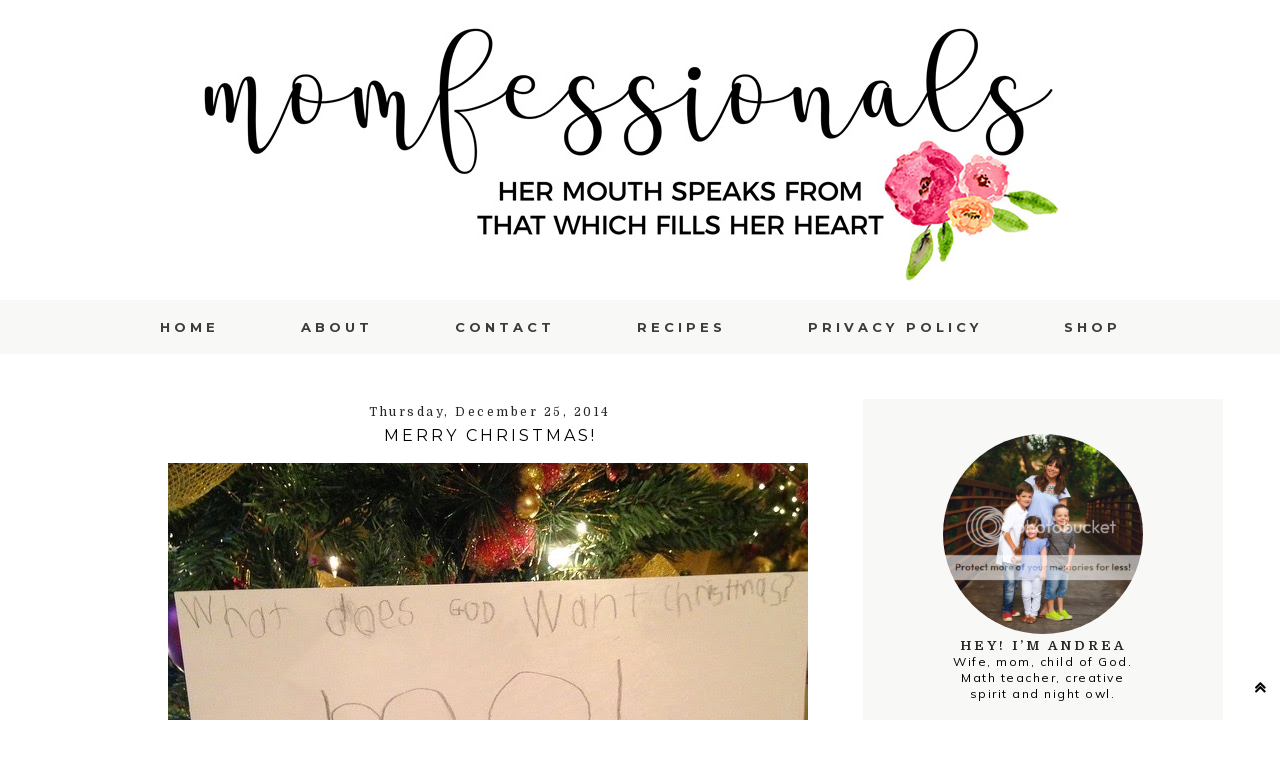

--- FILE ---
content_type: text/html; charset=UTF-8
request_url: https://www.momfessionals.com/2014/12/merry-christmas.html
body_size: 43217
content:
<!DOCTYPE html>
<html class='v2' dir='ltr' xmlns='http://www.w3.org/1999/xhtml' xmlns:b='http://www.google.com/2005/gml/b' xmlns:data='http://www.google.com/2005/gml/data' xmlns:expr='http://www.google.com/2005/gml/expr'>
<head>
<link href='https://www.blogger.com/static/v1/widgets/335934321-css_bundle_v2.css' rel='stylesheet' type='text/css'/>
<link href='https://fonts.googleapis.com/css?family=Muli:400,300|Domine:400,700|Montserrat:400,700' rel='stylesheet' type='text/css'/>
<link href='//maxcdn.bootstrapcdn.com/font-awesome/4.2.0/css/font-awesome.min.css' rel='stylesheet'/>
<meta content='width=1100' name='viewport'/>
<meta content='text/html; charset=UTF-8' http-equiv='Content-Type'/>
<meta content='blogger' name='generator'/>
<link href='https://www.momfessionals.com/favicon.ico' rel='icon' type='image/x-icon'/>
<link href='https://www.momfessionals.com/2014/12/merry-christmas.html' rel='canonical'/>
<link rel="alternate" type="application/atom+xml" title="Momfessionals - Atom" href="https://www.momfessionals.com/feeds/posts/default" />
<link rel="alternate" type="application/rss+xml" title="Momfessionals - RSS" href="https://www.momfessionals.com/feeds/posts/default?alt=rss" />
<link rel="service.post" type="application/atom+xml" title="Momfessionals - Atom" href="https://www.blogger.com/feeds/4903719345263002741/posts/default" />

<link rel="alternate" type="application/atom+xml" title="Momfessionals - Atom" href="https://www.momfessionals.com/feeds/2120767353486284406/comments/default" />
<!--Can't find substitution for tag [blog.ieCssRetrofitLinks]-->
<link href='https://blogger.googleusercontent.com/img/b/R29vZ2xl/AVvXsEjDeqQfRRfXHpiW8khuyeWQ9KpPOBW3ZMd6g5sxa_bUHvuPWerTOzkz3josMXq1rfjqwPG0VY_ZlVOQDIU12B_0_jQ73D-f18e5DPMpNQ9FLZACWkhOfXpJ0pMg2BhJkSdaPP6nT_B45C2H/s1600/10007023_10100387463377525_2788546281213161948_n.jpg' rel='image_src'/>
<meta content='https://www.momfessionals.com/2014/12/merry-christmas.html' property='og:url'/>
<meta content='Merry Christmas!' property='og:title'/>
<meta content='     Last Friday when I was unloading Luke&#39;s backpack and going through his candy canes, art work, manger scenes, etc. I came across the abo...' property='og:description'/>
<meta content='https://blogger.googleusercontent.com/img/b/R29vZ2xl/AVvXsEjDeqQfRRfXHpiW8khuyeWQ9KpPOBW3ZMd6g5sxa_bUHvuPWerTOzkz3josMXq1rfjqwPG0VY_ZlVOQDIU12B_0_jQ73D-f18e5DPMpNQ9FLZACWkhOfXpJ0pMg2BhJkSdaPP6nT_B45C2H/w1200-h630-p-k-no-nu/10007023_10100387463377525_2788546281213161948_n.jpg' property='og:image'/>
<title>
Momfessionals: Merry Christmas!
</title>
<!--AdThrive Head Tag -->
<script> 
    (function(w, d) {
	w.adthrive = w.adthrive || {};
	w.adthrive.cmd = w.adthrive.cmd || [];
	w.adthrive.plugin = 'adthrive-ads-1.0.40';
	w.adthrive.host = 'ads.adthrive.com';

	var s = d.createElement('script');
	s.async = true;
	s.referrerpolicy='no-referrer-when-downgrade';
	s.src = 'https://' + w.adthrive.host + '/sites/5d69341fcc7cae09064f636f/ads.min.js?referrer=' + w.encodeURIComponent(w.location.href);
	var n = d.getElementsByTagName('script')[0];
	n.parentNode.insertBefore(s, n);
})(window, document);
</script>
<!--End AdThrive Head Tag -->
<style type='text/css'>@font-face{font-family:'Lato';font-style:normal;font-weight:700;font-display:swap;src:url(//fonts.gstatic.com/s/lato/v25/S6u9w4BMUTPHh6UVSwaPGQ3q5d0N7w.woff2)format('woff2');unicode-range:U+0100-02BA,U+02BD-02C5,U+02C7-02CC,U+02CE-02D7,U+02DD-02FF,U+0304,U+0308,U+0329,U+1D00-1DBF,U+1E00-1E9F,U+1EF2-1EFF,U+2020,U+20A0-20AB,U+20AD-20C0,U+2113,U+2C60-2C7F,U+A720-A7FF;}@font-face{font-family:'Lato';font-style:normal;font-weight:700;font-display:swap;src:url(//fonts.gstatic.com/s/lato/v25/S6u9w4BMUTPHh6UVSwiPGQ3q5d0.woff2)format('woff2');unicode-range:U+0000-00FF,U+0131,U+0152-0153,U+02BB-02BC,U+02C6,U+02DA,U+02DC,U+0304,U+0308,U+0329,U+2000-206F,U+20AC,U+2122,U+2191,U+2193,U+2212,U+2215,U+FEFF,U+FFFD;}@font-face{font-family:'Montserrat';font-style:normal;font-weight:400;font-display:swap;src:url(//fonts.gstatic.com/s/montserrat/v31/JTUHjIg1_i6t8kCHKm4532VJOt5-QNFgpCtr6Hw0aXp-p7K4KLjztg.woff2)format('woff2');unicode-range:U+0460-052F,U+1C80-1C8A,U+20B4,U+2DE0-2DFF,U+A640-A69F,U+FE2E-FE2F;}@font-face{font-family:'Montserrat';font-style:normal;font-weight:400;font-display:swap;src:url(//fonts.gstatic.com/s/montserrat/v31/JTUHjIg1_i6t8kCHKm4532VJOt5-QNFgpCtr6Hw9aXp-p7K4KLjztg.woff2)format('woff2');unicode-range:U+0301,U+0400-045F,U+0490-0491,U+04B0-04B1,U+2116;}@font-face{font-family:'Montserrat';font-style:normal;font-weight:400;font-display:swap;src:url(//fonts.gstatic.com/s/montserrat/v31/JTUHjIg1_i6t8kCHKm4532VJOt5-QNFgpCtr6Hw2aXp-p7K4KLjztg.woff2)format('woff2');unicode-range:U+0102-0103,U+0110-0111,U+0128-0129,U+0168-0169,U+01A0-01A1,U+01AF-01B0,U+0300-0301,U+0303-0304,U+0308-0309,U+0323,U+0329,U+1EA0-1EF9,U+20AB;}@font-face{font-family:'Montserrat';font-style:normal;font-weight:400;font-display:swap;src:url(//fonts.gstatic.com/s/montserrat/v31/JTUHjIg1_i6t8kCHKm4532VJOt5-QNFgpCtr6Hw3aXp-p7K4KLjztg.woff2)format('woff2');unicode-range:U+0100-02BA,U+02BD-02C5,U+02C7-02CC,U+02CE-02D7,U+02DD-02FF,U+0304,U+0308,U+0329,U+1D00-1DBF,U+1E00-1E9F,U+1EF2-1EFF,U+2020,U+20A0-20AB,U+20AD-20C0,U+2113,U+2C60-2C7F,U+A720-A7FF;}@font-face{font-family:'Montserrat';font-style:normal;font-weight:400;font-display:swap;src:url(//fonts.gstatic.com/s/montserrat/v31/JTUHjIg1_i6t8kCHKm4532VJOt5-QNFgpCtr6Hw5aXp-p7K4KLg.woff2)format('woff2');unicode-range:U+0000-00FF,U+0131,U+0152-0153,U+02BB-02BC,U+02C6,U+02DA,U+02DC,U+0304,U+0308,U+0329,U+2000-206F,U+20AC,U+2122,U+2191,U+2193,U+2212,U+2215,U+FEFF,U+FFFD;}</style>
<style id='page-skin-1' type='text/css'><!--
/*
-----------------------------------------------
Blogger Theme
Name:     Love Vivianna
Designer: Get Polished
URL:      www.getpolished.net
----------------------------------------------- */
/* Variable definitions
====================
<Variable name="keycolor" description="Main Color" type="color" default="#66bbdd"/>
<Group description="Body Text" selector="body">
<Variable name="body.font" description="Font" type="font"
default="normal normal 12px Arial, Tahoma, Helvetica, FreeSans, sans-serif"/>
<Variable name="body.text.color" description="Text Color" type="color" default="#222222"/>
</Group>
<Group description="Backgrounds" selector=".body-fauxcolumns-outer">
<Variable name="body.background.color" description="Outer Background" type="color" default="#66bbdd"/>
<Variable name="content.background.color" description="Main Background" type="color" default="#ffffff"/>
<Variable name="header.background.color" description="Header Background" type="color" default="transparent"/>
</Group>
<Group description="Links" selector=".main-outer">
<Variable name="link.color" description="Link Color" type="color" default="#2288bb"/>
<Variable name="link.hover.color" description="Hover Color" type="color" default="#33aaff"/>
<Variable name="sidebar.link.color" description="Sidebar Link Color" type="color" default="#2288bb"/>
<Variable name="sidebar.hover.color" description="Sidebar Link Hover Color" type="color" default="#33aaff"/>
</Group>
<Group description="Blog Title" selector=".header h1">
<Variable name="header.font" description="Font" type="font"
default="normal normal 40px Arial, Tahoma, Helvetica, FreeSans, sans-serif"/>
<Variable name="header.text.color" description="Title Color" type="color" default="#3399bb" />
<Variable name="header.border.color" description="Header Border Color" type="color" default="#ffffff"/>
</Group>
<Group description="Blog Tagline" selector=".header .description">
<Variable name="description.text.color" description="Tagline Color" type="color" default="#777777" />
<Variable name="description.font" description="Tagline Font" type="font"
default="italic 15px Playfair Display, serif"/>
</Group>
<Group description="Navigation Bar" selector=".tabs-inner .widget li a">
<Variable name="tabs.font" description="Nav Font" type="font"
default="normal 13px Lato, sans-serif"/>
<Variable name="tabs.text.color" description="Nav Text Color" type="color" default="#b7b5b2"/>
<Variable name="tabs.hover.text.color" description="Nav Hover Color" type="color" default="#000000"/>
</Group>
<Group description="Navigation Background" selector=".tabs-outer .PageList">
<Variable name="tabs.background.color" description="Background Color" type="color" default="#f5f5f5"/>
<Variable name="tabs.selected.background.color" description="Selected Background Color" type="color" default="#eeeeee"/>
</Group>
<Group description="Post Title" selector="h3.post-title, .post-title, .comments h4">
<Variable name="post.title.font" description="Title Font" type="font"
default="normal normal 14px Open Sans, sans-serif"/>
<Variable name="post.title.color" description="Title Color" type="color"
default="#b5baba"/>
<Variable name="post.title.hover.color" description="Title Hover Color" type="color"
default="#b7b5b2"/>
</Group>
<Group description="Date Header" selector=".date-header">
<Variable name="date.header.font" description="Header Font" type="font"
default="italic 10px Open Sans, sans-serif"/>
<Variable name="date.header.color" description="Header Color" type="color"
default="#000000"/>
<Variable name="date.header.background.color" description="Background Color" type="color"
default="transparent"/>
</Group>
<Group description="Post Footer" selector=".post-footer">
<Variable name="post.footer.text.color" description="Text Color" type="color" default="#666666"/>
<Variable name="post.footer.background.color" description="Background Color" type="color"
default="#f9f9f9"/>
<Variable name="post.footer.border.color" description="Shadow Color" type="color" default="#eeeeee"/>
<Variable name="post.footer.font" description="Post Footer Font" type="font"
default="Normal normal 12px Open Sans, sans-serif"/>
<Variable name="post.footer.border" description="Post Footer Border Color" type="color" default="#fbd5ba"/>
</Group>
<Group description="Right Sidebar Background" selector="body">
<Variable name="sidebar.right.top.color" description="Right Top Sidebar Background" type="color" default="#00f"/>
<Variable name="sidebar.right.left.color" description="Right Left Sidebar Background" type="color" default="#ff0"/>
<Variable name="sidebar.right.right.color" description="Right Right Sidebar Background" type="color" default="#f0f"/>
</Group>
<Group description="Left Sidebar Background" selector="body">
<Variable name="sidebar.left.top.color" description="Left Top Sidebar Background" type="color" default="#00f"/>
<Variable name="sidebar.left.left.color" description="Left Left Sidebar Background" type="color" default="#ff0"/>
<Variable name="sidebar.left.right.color" description="Left Right Sidebar Background" type="color" default="#f0f"/>
</Group>
<Group description="Sidebar Column Background" selector="body">
<Variable name="sidebar.bgr.color" description="Right Sidebar BG Color" type="color" default="#f00"/>
<Variable name="sidebar.bgl.color" description="Left Sidebar BG Color" type="color" default="#f00"/>
</Group>
<Group description="Sidebar" selector="h2">
<Variable name="widget.title.font" description="Sidebar Title Font" type="font"
default="normal normal 11px Open Sans"/>
<Variable name="widget.title.text.color" description="Sidebar Title Color" type="color" default="#000000"/>
<Variable name="sidebar.border.color" description="Sidebar Border Color" type="color" default="#fbd5ba"/>
</Group>
<Group description="Profile Image First Line" selector="#hello">
<Variable name="hello.font" description="First Line Font" type="font"
default="normal normal 11px Open Sans"/>
<Variable name="hello.color" description="First Line Color" type="color" default="#000000"/>
</Group>
<Group description="Social Media Icons" selector="social">
<Variable name="social.icon.color" description="Social Icon Color" type="color" default="#fff"/>
<Variable name="social.icon.hover" description="Social Icon Hover Color" type="color" default="#ccc"/>
</Group>
<Group description="Labels" selector="#Label1">
<Variable name="label.font" description="Label Font" type="font"
default="normal normal 11px Open Sans"/>
</Group>
<Group description="Attribution" selector="#attribution">
<Variable name="attribution.font" description="Attribution Font" type="font"
default="normal normal 11px Open Sans"/>
<Variable name="attribution.color" description="Attribution Font Color" type="color" default="#000000"/>
</Group>
<Group description="Popular Post" selector=".PopularPosts .item-title">
<Variable name="popular.font" description="Popular Post Caption Font" type="font"
default="normal 10px Open Sans, sans-serif"/>
</Group>
<Group description="Read More Button" selector=".jump-link">
<Variable name="jump.link.font" description="Read More Font" type="font"
default="normal 10px Open Sans, sans-serif"/>
<Variable name="jump.text.color" description="Font Color" type="color" default="#fff"/>
<Variable name="jump.background" description="Button Background Color" type="color" default="#fbd5ba"/>
<Variable name="jump.background.hover" description="Button Background Color on Hover" type="color" default="#000000"/>
<Variable name="jump.font.color.hover" description="Font Color on Hover" type="color" default="#fff"/>
</Group>
<Group description="Blockquote" selector="#blockquote">
<Variable name="blockquote.background" description="Blockquote Background" type="color" default="#000"/>
<Variable name="blockquote.border" description="Blockquote Border" type="color" default="#000"/>
<Variable name="blockquote.font.color" description="Blockquote Font Color" type="color" default="#fff"/>
</Group>
<Group description="Search Bar" selector="searchButton searchBox searchButton:hover">
<Variable name="search.color" description="Search Background Color" type="color" default="#000"/>
<Variable name="search.font.color" description="Search Font Color" type="color" default="#fff"/>
<Variable name="search.hover" description="Background Color on Hover" type="color" default="#fbd5ba"/>
<Variable name="search.font.hover" description="Font Color on Hover" type="color" default="#fff"/>
<Variable name="search.font" description="Search Bar Inner Font" type="font" default="lighter 11px Open Sans, sans-serif"/>
<Variable name="input.button.font" description="Search Button Font" type="font" default="normal normal 11px Open Sans, sans-serif"/>
</Group>
<Group description="Follow by Email Colors" selector="#FollowByEmail1">
<Variable name="follow.button.color" description="Button Color" type="color" default="#000000"/>
<Variable name="follow.font.color" description="Button Font Color" type="color" default="#fff"/>
<Variable name="follow.button.hover" description="Button Hover Color" type="color" default="#ccc"/>
<Variable name="follow.font.hover" description="Button Hover Font Color" type="color" default="#fff"/>
</Group>
<Group description="Follow by Email Fonts" selector="#FollowByEmail1">
<Variable name="follow.font" description="Submit Button Font" type="font" default="normal normal 11px Open Sans, sans-serif"/>
<Variable name="follow.inner" description="Follow by Email Inner Font" type="font" default="lighter 11px Open Sans, sans-serif"/>
</Group>
<Group description="Archive" selector="#ArchiveList">
<Variable name="archive.font" description="Archive Font" type="font" default="normal 14px Open Sans, sans-serif"/>
<Variable name="archive.font.color" description="Archive Numbers Color" type="color" default="#fff"/>
</Group>
<Group description="Older/Newer" selector="blog-pager-older-link blog-pager-newer-link">
<Variable name="older.newer.home.font" description="Font Style" type="font" default="Normal 12px Lato"/>
<Variable name="older.newer.home.color" description="Font Color" type="color" default="#ffffff"/>
<Variable name="older.newer.home.hover.color" description="Font Hover Color" type="color" default="#fff"/>
<Variable name="older.newer.home.background" description="Background Color" type="color" default="#000000"/>
<Variable name="older.newer.home.background.hover" description="Background Hover Color" type="color" default="#fbd5ba"/>
</Group>
<Group description="Back to Top Arrow" selector="backtotop">
<Variable name="btt.color" description="Icon Color" type="color" default="#fbd5ba"/>
<Variable name="btt.hover" description="Icon Hover Color" type="color" default="#000"/>
</Group>
<Group description="Images" selector=".main-inner">
<Variable name="image.background.color" description="Background Color" type="color" default="#ffffff"/>
<Variable name="image.border.color" description="Border Color" type="color" default="#eeeeee"/>
<Variable name="image.text.color" description="Caption Text Color" type="color" default="#000000"/>
</Group>
<Group description="Accents" selector=".content-inner">
<Variable name="body.rule.color" description="Separator Line Color" type="color" default="#eeeeee"/>
<Variable name="tabs.border.color" description="Tabs Border Color" type="color" default="transparent"/>
</Group>
<Variable name="body.background" description="Body Background" type="background"
color="#ffffff" default="$(color) none repeat scroll top left"/>
<Variable name="body.background.override" description="Body Background Override" type="string" default=""/>
<Variable name="body.background.gradient.cap" description="Body Gradient Cap" type="url"
default="url(//www.blogblog.com/1kt/simple/gradients_light.png)"/>
<Variable name="body.background.gradient.tile" description="Body Gradient Tile" type="url"
default="url(//www.blogblog.com/1kt/simple/body_gradient_tile_light.png)"/>
<Variable name="content.background.color.selector" description="Content Background Color Selector" type="string" default=".content-inner"/>
<Variable name="content.padding" description="Content Padding" type="length" default="10px"/>
<Variable name="content.padding.horizontal" description="Content Horizontal Padding" type="length" default="10px"/>
<Variable name="content.shadow.spread" description="Content Shadow Spread" type="length" default="40px"/>
<Variable name="content.shadow.spread.webkit" description="Content Shadow Spread (WebKit)" type="length" default="5px"/>
<Variable name="content.shadow.spread.ie" description="Content Shadow Spread (IE)" type="length" default="10px"/>
<Variable name="main.border.width" description="Main Border Width" type="length" default="0"/>
<Variable name="header.background.gradient" description="Header Gradient" type="url" default="none"/>
<Variable name="header.shadow.offset.left" description="Header Shadow Offset Left" type="length" default="-1px"/>
<Variable name="header.shadow.offset.top" description="Header Shadow Offset Top" type="length" default="-1px"/>
<Variable name="header.shadow.spread" description="Header Shadow Spread" type="length" default="1px"/>
<Variable name="header.padding" description="Header Padding" type="length" default="30px"/>
<Variable name="header.border.size" description="Header Border Size" type="length" default="1px"/>
<Variable name="header.bottom.border.size" description="Header Bottom Border Size" type="length" default="1px"/>
<Variable name="header.border.horizontalsize" description="Header Horizontal Border Size" type="length" default="0"/>
<Variable name="tabs.margin.top" description="Tabs Margin Top" type="length" default="0" />
<Variable name="tabs.margin.side" description="Tabs Side Margin" type="length" default="30px" />
<Variable name="tabs.background.gradient" description="Tabs Background Gradient" type="url"
default="url(//www.blogblog.com/1kt/simple/gradients_light.png)"/>
<Variable name="tabs.border.width" description="Tabs Border Width" type="length" default="1px"/>
<Variable name="tabs.bevel.border.width" description="Tabs Bevel Border Width" type="length" default="1px"/>
<Variable name="date.header.padding" description="Date Header Padding" type="string" default="inherit"/>
<Variable name="date.header.letterspacing" description="Date Header Letter Spacing" type="string" default="inherit"/>
<Variable name="date.header.margin" description="Date Header Margin" type="string" default="inherit"/>
<Variable name="post.margin.bottom" description="Post Bottom Margin" type="length" default="25px"/>
<Variable name="image.border.small.size" description="Image Border Small Size" type="length" default="2px"/>
<Variable name="image.border.large.size" description="Image Border Large Size" type="length" default="5px"/>
<Variable name="page.width.selector" description="Page Width Selector" type="string" default=".region-inner"/>
<Variable name="page.width" description="Page Width" type="string" default="auto"/>
<Variable name="main.section.margin" description="Main Section Margin" type="length" default="15px"/>
<Variable name="main.padding" description="Main Padding" type="length" default="15px"/>
<Variable name="main.padding.top" description="Main Padding Top" type="length" default="30px"/>
<Variable name="main.padding.bottom" description="Main Padding Bottom" type="length" default="30px"/>
<Variable name="paging.background"
color="#ffffff"
description="Background of blog paging area" type="background"
default="transparent none no-repeat scroll top center"/>
<Variable name="footer.bevel" description="Bevel border length of footer" type="length" default="0"/>
<Variable name="mobile.background.overlay" description="Mobile Background Overlay" type="string"
default="transparent none repeat scroll top left"/>
<Variable name="mobile.background.size" description="Mobile Background Size" type="string" default="auto"/>
<Variable name="mobile.button.color" description="Mobile Button Color" type="color" default="#ffffff" />
<Variable name="startSide" description="Side where text starts in blog language" type="automatic" default="left"/>
<Variable name="endSide" description="Side where text ends in blog language" type="automatic" default="right"/>
*/
/* Content
----------------------------------------------- */
body {
font: normal normal 13.5px Muli;
font-weight: 400;
color: #000000;
background: #ffffff none repeat scroll top left;
padding: 0px;
}
html body .region-inner {
min-width: 0;
max-width: 100%;
width: auto;
}
a:link {
text-decoration:none;
color: #c5c2c2;
}
a:visited {
text-decoration:none;
color: #c5c2c2;
}
a:hover {
text-decoration:underline;
color: #262626;
}
.body-fauxcolumn-outer .fauxcolumn-inner {
background: transparent none repeat scroll top left;
_background-image: none;
}
.body-fauxcolumn-outer .cap-top {
position: absolute;
z-index: 1;
height: 400px;
width: 100%;
background: #ffffff none repeat scroll top left;
}
.body-fauxcolumn-outer .cap-top .cap-left {
width: 100%;
background: transparent none repeat-x scroll top left;
_background-image: none;
}
.content-outer {
-moz-box-shadow: 0 0 0 rgba(0, 0, 0, .15);
-webkit-box-shadow: 0 0 0 rgba(0, 0, 0, .15);
-goog-ms-box-shadow: 0 0 0 #333333;
box-shadow: 0 0 0 rgba(0, 0, 0, .15);
margin-bottom: 1px;
}
.content-inner { padding: 10px 0px; }
.content-inner {
background-color: #ffffff;
}
a:link {
color: #c5c2c2;
text-decoration:none;
-webkit-transition: all .175s ease-in-out;
-moz-transition: all .175s ease-in-out;
-ms-transition: all .175s ease-in-out;
-o-transition: all .175s ease-in-out;
transition: all .175s ease-in-out;
}
a:visited {
color: #c5c2c2;
text-decoration:none;
}
a:hover {
color: #262626;
text-decoration:none;
}
#Attribution1 {
display:none;
}
/* Header
----------------------------------------------- */
.header-outer {
background: transparent none repeat-x scroll 0 -400px;
_background-image: none;
}
.Header h1 {
font: normal normal 70px Domine;
font-weight: 700;
color: #262626;
letter-spacing: 1px;
padding: 39px 0px;
text-shadow: 0 0 0 rgba(0, 0, 0, .2);
}
.Header h1 a {
color: #262626;
}
.Header .description {
font: normal normal 14px Domine;
color: #999999;
margin-top: -65px;
padding-bottom: 50px;
letter-spacing: 1px;
}
.header-inner .Header .titlewrapper {
padding: 22px 0;
}
.header-inner .Header .descriptionwrapper {
padding: 0 0;
}
#header-inner
{text-align: Center;
}
#header {
border-bottom: 1px solid #ffffff
margin-left: 6px;
margin-right: 23px;
}
#header-inner img {margin: 0 auto;}
#header-inner, .header-inner {text-align:center;}
#Header1_headerimg { margin: 0 auto; text-align:center;}
/* Navigation Bar
----------------------------------------------- */
.tabs-inner .section:first-child {
border-top: 0 solid transparent;
}
.tabs-inner .section:first-child ul {
margin-top: -1px;
border-top: 1px solid transparent;
border-left: 1px solid transparent;
border-right: 1px solid transparent;
padding-top: 10px;
padding-bottom: 10px;
opacity: 0.9;
background: #f8f8f6;
margin-top: 0px;
margin-bottom: 10px;
}
.tabs-inner .widget ul {
background: #f8f8f6 none repeat-x scroll 0 -800px;
_background-image: none;
border-bottom: 1px solid transparent;
margin-top: 0;
background: none repeat-x scroll 0 -800px transparent;
margin-left: 0px;
margin-right: 0px;
margin-top: 0;
}
.tabs-inner .widget li a {
display: inline-block;
font: normal normal 13px Montserrat;
font-weight: 700;
color: #262626;
border-left: 1px solid #ffffff;
border-right: 1px solid transparent;
border-left: 0 solid #FFFFFF;
border-right: 0 solid #DDDDDD;
display: inline-block;
padding: .6em 3em;
text-transform: uppercase;
letter-spacing: 4px;
}
.tabs-inner .widget li:first-child a {
border-left: none;
}
.tabs-inner .widget li a:hover {
color: #b2afaf;
background-color: #f8f8f6;
text-decoration: none;
}
.tabs-inner .widget li a:hover {
text-decoration: none;
}
.tabs-inner .widget li a:hover {
background-color: transparent;
text-decoration: none;
}
.PageList {text-align:center; text-transform:sentencecase; !important;}
.PageList li {display:inline !important; float:none !important;}
#PageList1 {top: 0px; left: 0px; z-index: 999; width:100%;}
#navbar-iframe {
display: none !important;
}
body .navbar { height: 0px; } .content-inner { padding-top: 0px; }
/* Images
----------------------------------------------- */
#Image5:hover {
opacity: .7;
}
#Image5 {
opacity: 1;
transition: opacity .25s ease-in-out;
-moz-transition: opacity .25s ease-in-out;
-webkit-transition: opacity .25s ease-in-out;
filter: alpha(opacity=100);
position: relative;
-webkit-backface-visibility: hidden;
}
#Image1:hover {
opacity: .7;
}
#Image1 {
opacity: 1;
transition: opacity .25s ease-in-out;
-moz-transition: opacity .25s ease-in-out;
-webkit-transition: opacity .25s ease-in-out;
filter: alpha(opacity=100);
position: relative;
-webkit-backface-visibility: hidden;
}
.post-body img, .post-body .tr-caption-container, .Profile img, .Image img,
.BlogList .item-thumbnail img {
padding: 2px;
background: #ffffff;
border: 1px solid #eeeeee;
-moz-box-shadow: 1px 1px 5px rgba(0, 0, 0, .1);
-webkit-box-shadow: 1px 1px 5px rgba(0, 0, 0, .1);
box-shadow: 1px 1px 5px rgba(0, 0, 0, .1);
}
.post-body img, .post-body .tr-caption-container {
padding: 5px;
}
.post-body .tr-caption-container {
color: #000000;
}
.post-body .tr-caption-container img {
padding: 0px;
background: transparent;
border: none;
-moz-box-shadow: 0 0 0 rgba(0, 0, 0, .1);
-webkit-box-shadow: 0 0 0 rgba(0, 0, 0, .1);
box-shadow: 0 0 0 rgba(0, 0, 0, .1);
}
.post-body img, .post-body .tr-caption-container, .Profile img, .Image img,
.BlogList .item-thumbnail img {
border: none !important;
background: none !important;
-moz-box-shadow: 0px 0px 0px transparent !important;
-webkit-box-shadow: 0px 0px 0px transparent !important;
box-shadow: 0px 0px 0px transparent !important;
}
.separator a {
margin-left: -5px !important;
margin-right: 0 !important;
}
.post-body .tr-caption-container {
padding: 0px;
}
.post img, .post-body img {
max-width: 668px;
}
.post-body img, .post-body .tr-caption-container {padding: 0px;
}
/* Columns
----------------------------------------------- */
.main-outer {
border-top: 0 solid transparent;
}
.fauxcolumn-left-outer .fauxcolumn-inner {
border-right: 1px solid transparent;
}
.fauxcolumn-right-outer .fauxcolumn-inner {
border-left: 1px solid transparent;
}
/* Headings
----------------------------------------------- */
h2 {
margin: 0 0 1em 0;
font: normal normal 14px Domine;
color: #262626;
}
/* Sidebar
----------------------------------------------- */
.widget .zippy {
color: #262626;
text-shadow: 2px 2px 1px rgba(0, 0, 0, .1);
}
.popular-posts ul{
list-style:none;
text-align:center;
}
.PopularPosts .item-thumbnail {
text-align:center !important;
float: inherit !important;
}
.popular-posts .item-snippet {
display:none;
}
.PopularPosts .item-title{
font: normal normal 8px Montserrat;
letter-spacing:2px;
padding-bottom:.2em;
text-transform:uppercase;
font-weight: 700;
}
.PopularPosts img{
width:100%;
height:auto;
transition:all .25s ease-out;
-o-transition:all .25s ease-out;
-moz-transition:all .25s ease-out;
-webkit-transition:all .25s ease-out;
text-align:center;
padding-left:3px;
}
.widget ul {
padding: 0px;
}
.sidebar a, .sidebar a:visited { color: #262626; }
.sidebar a:hover { color: #c5c2c2; }
.sidebar .widget h2 {
text-align: center;
}
.sidebar .widget h2 {
text-align: center;
border-bottom: 2px solid #525252;
padding: 9px 0px;
margin-bottom: 15px;
}
.sidebar h2 {
letter-spacing: 2.5px;
font: normal normal 14px Domine;
color: #262626;
font-weight: 700;
}
#sidebar-right-1 { background: #f8f8f6; }
#sidebar-right-2-1 { background: #f8f8f6; }
#sidebar-right-2-2 { background: #f8f8f6; }
.column-right-inner, column-right-outer { background: #f8f8f6; }
.column-left-inner, column-left-outer { background: #f8f8f6; }
#sidebar-left-1 { background: #f8f8f6; }
#sidebar-left-2-1 { background: #f8f8f6; }
#sidebar-left-2-2 { background: #f8f8f6; }
/* Social Media Icons
------------------------------------------------------------------
*/
#social-icons {
float: right;
margin-top: -26px;
padding-right: 10px;
}
#social-icons i {
color: #262626;
font-family:fontello;
-webkit-transition: all .2s ease-in-out;
-moz-transition: all .2s ease-in-out;
-ms-transition: all .2s ease-in-out;
-o-transition: all .2s ease-in-out;
transition: all .2s ease-in-out;
margin-right: 13px;
}
.social-icons {
text-align: center;
}
/* Round*/
.icon-heart-circled {
color: #262626;
font-family:fontello;
font-size: 22.5px;
-webkit-transition: all .2s ease-in-out;
-moz-transition: all .2s ease-in-out;
-ms-transition: all .2s ease-in-out;
-o-transition: all .2s ease-in-out;
transition: all .2s ease-in-out;
}
.icon-heart-circled:hover {
color: #d7d3ce;
}
.icon-basket-circled {
color: #262626;
font-family:fontello;
font-size: 22px;
-webkit-transition: all .2s ease-in-out;
-moz-transition: all .2s ease-in-out;
-ms-transition: all .2s ease-in-out;
-o-transition: all .2s ease-in-out;
transition: all .2s ease-in-out;
}
.icon-basket-circled:hover {
color: #d7d3ce;
}
.icon-play-circled-1{
color: #262626;
font-family:fontello;
font-size: 26px;
-webkit-transition: all .2s ease-in-out;
-moz-transition: all .2s ease-in-out;
-ms-transition: all .2s ease-in-out;
-o-transition: all .2s ease-in-out;
transition: all .2s ease-in-out;
}
.icon-play-circled-1:hover{
color: #d7d3ce;
}
.icon-facebook-circled-1 {
color: #262626;
font-size: 23px;
font-family:fontello;
-webkit-transition: all .2s ease-in-out;
-moz-transition: all .2s ease-in-out;
-ms-transition: all .2s ease-in-out;
-o-transition: all .2s ease-in-out;
transition: all .2s ease-in-out;
}
.icon-facebook-circled-1:hover{
color: #d7d3ce;
}
.icon-pinterest-circled {
color: #262626;
font-family:fontello;
font-size: 23px;
-webkit-transition: all .2s ease-in-out;
-moz-transition: all .2s ease-in-out;
-ms-transition: all .2s ease-in-out;
-o-transition: all .2s ease-in-out;
transition: all .2s ease-in-out;
}
.icon-pinterest-circled:hover{
color: #d7d3ce;
}
.icon-flickr-circled {
color: #262626;
font-family:fontello;
font-size: 23px;
-webkit-transition: all .2s ease-in-out;
-moz-transition: all .2s ease-in-out;
-ms-transition: all .2s ease-in-out;
-o-transition: all .2s ease-in-out;
transition: all .2s ease-in-out;
}
.icon-flickr-circled:hover{
color: #d7d3ce;
}
.icon-mail-circled {
color: #262626;
font-family:fontello;
font-size: 22px;
-webkit-transition: all .2s ease-in-out;
-moz-transition: all .2s ease-in-out;
-ms-transition: all .2s ease-in-out;
-o-transition: all .2s ease-in-out;
transition: all .2s ease-in-out;
}
.icon-mail-circled:hover {
color: #d7d3ce;
}
.icon-instagram-circled {
color: #262626;
font-family:fontello;
font-size: 24px;
-webkit-transition: all .2s ease-in-out;
-moz-transition: all .2s ease-in-out;
-ms-transition: all .2s ease-in-out;
-o-transition: all .2s ease-in-out;
transition: all .2s ease-in-out;
}
.icon-instagram-circled:hover {
color: #d7d3ce;
}
.icon-gplus-circled-1 {
color: #262626;
font-size: 23px;
font-family:fontello;
-webkit-transition: all .2s ease-in-out;
-moz-transition: all .2s ease-in-out;
-ms-transition: all .2s ease-in-out;
-o-transition: all .2s ease-in-out;
transition: all .2s ease-in-out;
}
.icon-gplus-circled-1:hover {
color: #d7d3ce;
}
.icon-skype-circled {
color: #262626;
font-family:fontello;
font-size: 23px;
-webkit-transition: all .2s ease-in-out;
-moz-transition: all .2s ease-in-out;
-ms-transition: all .2s ease-in-out;
-o-transition: all .2s ease-in-out;
transition: all .2s ease-in-out;
}
.icon-skype-circled:hover {
color: #d7d3ce;
}
.icon-twitter-circled {
color: #262626;
font-family:fontello;
font-size: 23px;
-webkit-transition: all .2s ease-in-out;
-moz-transition: all .2s ease-in-out;
-ms-transition: all .2s ease-in-out;
-o-transition: all .2s ease-in-out;
transition: all .2s ease-in-out;
}
.icon-twitter-circled:hover {
color: #d7d3ce;
}
.icon-vimeo-circled {
color: #262626;
font-family:fontello;
font-size: 23px;
-webkit-transition: all .2s ease-in-out;
-moz-transition: all .2s ease-in-out;
-ms-transition: all .2s ease-in-out;
-o-transition: all .2s ease-in-out;
transition: all .2s ease-in-out;
}
.icon-vimeo-circled:hover {
color: #d7d3ce;
}
.icon-tumblr-circled {
color: #262626;
font-size: 23px;
font-family:fontello;
-webkit-transition: all .2s ease-in-out;
-moz-transition: all .2s ease-in-out;
-ms-transition: all .2s ease-in-out;
-o-transition: all .2s ease-in-out;
transition: all .2s ease-in-out;
}
.icon-tumblr-circled:hover {
color: #d7d3ce;
}
/* Profile Photo  */
#profile-photo {
width: 200;
height: 200px;
border-radius: 200px;
margin: 0 auto;
margin-top: 20px;
}
#profile-blurb {
width:205px;
font: normal normal 13.5px Muli;
font-size: 12px;
color:#000000;
letter-spacing: 1.5px;
margin: 0 auto;
font-weight: 400;
line-height: 1.4;
}
#hover {
opacity: 1;
transition: opacity .25s ease-in-out;
-moz-transition: opacity .25s ease-in-out;
-webkit-transition: opacity .25s ease-in-out;
filter:alpha(opacity=100); /* For IE8 and earlier */
position: relative;
-webkit-backface-visibility: hidden;
}
#hover:hover {
opacity:.7;
}
/* Search Bar */
#searchBox {
height: 28px;
width: 182px;
outline: none;
font: italic normal 12px Domine;
border: 0px solid #cccccc;
color: #a0a0a0;
padding-left: 5px;
margin-left: 2px;
letter-spacing: 1px;
-webkit-appearance: none;
border-radius: 0;
}
#searchButton {
width: 49px;
height: 31px;
background-color: #262626;
border: 0;
color: #ffffff;
cursor: pointer;
letter-spacing: 1px;
font-weight: 200!important;
text-transform: uppercase;
text-decoration: none;
font: normal normal 11px Montserrat;
padding: 2;
margin-top: 10px;
margin-left: 1px;
-webkit-transition: all .2s ease-in-out;
-moz-transition: all .2s ease-in-out;
-ms-transition: all .2s ease-in-out;
-o-transition: all .2s ease-in-out;
transition: all .2s ease-in-out;
-webkit-font-smoothing: subpixel-antialiased;
-webkit-appearance: none;
border-radius: 0;
}
#searchButton:hover {
background-color: #d7d3ce;
color: #262626;
text-decoration: none;
margin-top: 10px;
margin-left: 1px;
}
#searchthis {
font-family: normal normal 13.5px Muli;
height: 25px;
}
/* Follow By Email Gadget */
.FollowByEmail .follow-by-email-inner .follow-by-email-submit {
background: #262626;
color: #ffffff;
font: normal normal 11px Montserrat;
letter-spacing: 1px;
text-transform: uppercase;
text-decoration: none;
width: 60px;
margin-left: 5px;
padding: 0;
border: 0;
height: 30px;
z-index: 0;
border-radius: 0px;
-webkit-appearance: none;
border-radius: 0;
}
.FollowByEmail .follow-by-email-inner .follow-by-email-submit:hover {
background: #d7d3ce;
font: normal normal 11px Montserrat;
color: #262626;
webkit-transition: all .2s ease-in-out;
-moz-transition: all .2s ease-in-out;
-ms-transition: all .2s ease-in-out;
-o-transition: all .2s ease-in-out;
transition: all .2s ease-in-out;
-webkit-appearance: none;
border-radius: 0;
}
.FollowByEmail .follow-by-email-inner .follow-by-email-address {
height: 30px;
width: 190px;
outline: none;
font: italic normal 12px Domine;
letter-spacing: 1px;
border: 0px solid #a9a9a9;
padding-left: 4px;
color: rgb(47,46,78);
width: 100%;
border: 0px solid #bab9b3;
background: #ffffff;
padding: 0 0 0 4px;
-webkit-appearance: none;
border-radius: 0;
}
/* POPULAR POSTS STLYE */
#PopularPosts1 img:hover {
opacity: .4;
}
#PopularPosts1 img {
opacity: 1;
transition: opacity .25s ease-in-out;
-moz-transition: opacity .25s ease-in-out;
-webkit-transition: opacity .25s ease-in-out;
filter: alpha(opacity=100);
position: relative;
-webkit-backface-visibility: hidden;
}
#PopularPosts1 {
text-align: center;
}
/* GP Attribution */
#attribution {
text-transform: uppercase !important;
padding-top: 30px;
padding-bottom: 10px;
}
#attribution a { color: #c5c2c2; }
#attribution a:hover { color: #c5c2c2; }
.attribution {
text-align: center;
letter-spacing: 4px;
font: normal bold 11px Lato !important;
color: #262626 !important;
text-transform: uppercase;
padding: 20px 0px;
margin-top: 40px;
margin-bottom:-20px;
padding: 20px 20px 20px 20px;
}
/* Archive */
#ArchiveList {
letter-spacing: 1px;
font: normal normal 11px Domine;
color: #cccccc;
}
/* Labels */
.Label ul {
text-align: center;
margin-top:5px;
text-transform: lowercase;
}
#ArchiveList .toggle .zippy{
font-size: 0px !important;
}
#Label1 {
font: normal normal 11px Domine;
z-index: 998;
letter-spacing: 1.5px;
text-align: center;
-webkit-transition: all 0.2s ease-in-out;
-moz-transition: all 0.2s ease-in-out;
-ms-transition: all 0.2s ease-in-out;
-o-transition: all 0.2s ease-in-out;
transition: all 0.2s ease-in-out;
}
.labels a { color: #262626;
}
.labels a:hover {color: #c5c2c2;
}
#Label1 li {
list-style: none;
padding: 2px;
}
#hello {
font: normal normal 13px Domine;
color: #262626;
font-weight: 700;
letter-spacing: 3px;
}
/* Posts
----------------------------------------------- */
.date-header span {
background-color: transparent;
color: #262626;
padding: 0.4em;
letter-spacing: 2.5px;
margin: inherit;
}
.date-header {
font: normal normal 12px Domine;
font-weight: 300;
color: #262626;
background: transparent;
margin:0 0 1.5em;
padding:.5em 0.5em;
text-align: center;
margin-top: 0px !important;
}
.main-inner {
padding-top: 35px;
padding-bottom: 65px;
}
.main-inner .column-center-inner {
padding: 0 0;
}
.main-inner .column-center-inner .section {
margin: 0 1em;
}
.post {
margin: 0 0 45px 0;
}
.post h3 {
font:normal normal 16px Montserrat;
text-align: center;
text-transform: uppercase;
letter-spacing: 3px;
line-height: 15px;
margin-bottom: 20px;
margin-top:-15px;
}
.post h3 a, .post h3 a:visited {
display:block;
text-decoration:none;
color:#262626;
font:normal normal 16px Montserrat;
line-height: 20px;
}
.post h3 a:hover {
color:#262626;
font:normal normal 16px Montserrat;
line-height: 20px;
}
.post-body {
line-height: 1.5;
position: relative;
letter-spacing: 1.5px;
font-weight: 400;
}
#comments .comment-author {
padding-top: 1.5em;
border-top: 1px solid transparent;
background-position: 0 1.5em;
}
#comments .comment-author:first-child {
padding-top: 0;
border-top: none;
}
.avatar-image-container {
margin: .2em 0 0;
}
#comments .avatar-image-container img {
border: 1px solid #eeeeee;
}
/* Blog Footer - Older Newer Home */
.home-link {
display:none;
}
#blog-pager-older-link a, #blog-pager-older a {
float: right;
font: normal normal 11px Montserrat;
text-transform: uppercase;
letter-spacing: 3px;
background: #262626;
padding: 12px 12px;
color: #ffffff;
}
#blog-pager-newer-link a, #blog-newer-older a {
float: right;
font: normal normal 11px Montserrat;
text-transform: uppercase;
letter-spacing: 3px;
background: #262626;
padding: 12px 12px;
color: #ffffff;
}
#blog-pager-older-link a:hover, #blog-pager-newer-link a:hover, #blog-pager a:hover {
background: #d7d3ce;
color: #262626;
}
#blog-pager {
text-align: center;
font: normal normal 11px Montserrat;
text-transform: uppercase;
letter-spacing: 3px;
}
/* Post Footer Share Buttons */
#post-footer-share-buttons {
text-align:center;
margin-top:5px;
margin-bottom: 12px;
}
#social-share {
color:$(social-icon.color);
-webkit-transition: all .2s ease-in-out;
-moz-transition: all .2s ease-in-out;
-ms-transition: all .2s ease-in-out;
-o-transition: all .2s ease-in-out;
transition: all .2s ease-in-out;
}
#social-share:hover {
color:#d7d3ce;
}
.post-footer {
margin: 20px -2px 0;
color: #797979;
background-color: #ffffff;
line-height: 1.6;
}
.post-footer {text-align: center !important;}
.post-footer {text-transform: uppercase;border-top:2px solid #525252; border-bottom: 2px solid #525252;
}
.post-footer {
text-transform: uppercase;
letter-spacing: .2em;
font: normal normal 11px Montserrat;
line-height: 1em;
padding-bottom: 10px;
padding-top: 5px;
margin-bottom: 70px;
}
.post-footer a:hover { color: #c5c2c2; }
.post-footer-line-1 {
text-align: center;
}
/* Read More Button */
.jump-link a:hover {
background: #d7d3ce;
color: #262626;
}
.jump-link a {
background: #262626;
font: normal normal 10px Montserrat;
padding: 12px;
text-transform: uppercase;
color: #ffffff;
text-align: center;
letter-spacing: 3px;
-webkit-transition: all .2s ease-in-out;
-moz-transition: all .2s ease-in-out;
-ms-transition: all .2s ease-in-out;
-o-transition: all .2s ease-in-out;
transition: all .2s ease-in-out;
}
.jump-link { text-align: center;
padding-bottom: 20px;
padding-top: 7px;
}
/* Block Quote */
blockquote {
padding-left: 25px;
padding-top: 15px;
padding-bottom: 15px;
padding-right: 25px;
border-left: 2px solid #ffffff;
background: #f2f0f0;
font: normal normal 13.5px Muli;
font-weight: 400;
line-height: 1.6;
letter-spacing: 1.5px;
color: #000000;
}
/* Back to Top Arrow */
.backtotop .fa {
font-size:18px;
font-weight: 700;
}
.backtotop, .backtotop a, .backtotop i {
position: fixed;
bottom: 15px;
right: 6px;
color: #000000;
padding: 8px;
background:transparent;
-webkit-transition: all .2s ease-in-out;
-moz-transition: all .2s ease-in-out;
-ms-transition: all .2s ease-in-out;
-o-transition: all .2s ease-in-out;
transition: all .2s ease-in-out;
}
.backtotop:hover, .backtotop a:hover, .backtotop i:hover {
color: #c5c2c2;
}
/* Comments
----------------------------------------------- */
.comments .comments-content .icon.blog-author {
background-repeat: no-repeat;
background-image: url([data-uri]);
}
.comments .comments-content .loadmore a {
border-top: 1px solid #262626;
border-bottom: 1px solid #262626;
}
.comments .comment-thread.inline-thread {
background-color: #ffffff;
}
.comments .continue {
border-top: 2px solid #262626;
}
/* Accents
---------------------------------------------- */
.section-columns td.columns-cell {
border-left: 1px solid transparent;
}
.footer-outer {
border-top: 1px #bbbbbb;
}
/* Mobile
----------------------------------------------- */
body.mobile  {
background-size: auto;
}
.mobile .body-fauxcolumn-outer {
background: transparent none repeat scroll top left;
}
.mobile .body-fauxcolumn-outer .cap-top {
background-size: 100% auto;
}
.mobile .content-outer {
-webkit-box-shadow: 0 0 0px rgba(0, 0, 0, .15);
box-shadow: 0 0 0px rgba(0, 0, 0, .15);
}
body.mobile .AdSense {
margin: 0 -0;
}
.mobile .tabs-inner .widget ul {
margin-left: 0;
margin-right: 0;
}
.mobile .post {
margin: 0;
}
.mobile .main-inner .column-center-inner .section {
margin: 0;
}
.mobile .date-header span {
padding: 0.1em 10px;
margin: 0 -10px;
}
.mobile h3.post-title {
margin: 0;
}
.mobile .blog-pager {
background: transparent none no-repeat scroll top center;
}
.mobile .footer-outer {
border-top: none;
}
.mobile .main-inner, .mobile .footer-inner {
background-color: #ffffff;
}
.mobile-index-contents {
color: #000000;
}
.mobile-link-button a:link, .mobile-link-button a:visited {
color: #000000;
}
.mobile .tabs-inner .section:first-child {
border-top: none;
}
.mobile .tabs-inner .PageList .widget-content {
background-color: #f8f8f6;
color: #b2afaf;
border-top: 1px solid transparent;
border-bottom: 1px solid #ffffff;
height: 40px;
}
.mobile .tabs-inner .PageList .widget-content .pagelist-arrow {
border-left: 1px solid transparent;
}
.mobile-index-title {
text-align: center;
letter-spacing: 2px;
text-transform: uppercase;
}
.mobile #body {
width:100%;
background: transparent;
max-width:100%;
}
.mobile .header-wrapper { padding: 0; margin: 0; }
.mobile .post h3, .mobile .post h3 a, .mobile h3, .mobile .entry-title {
width:100%;
margin-bottom:25px;
}
.mobile .post-body {
font: normal normal 13.5px Muli;
font-weight: 400;
}
.mobile #PageList1_select, .mobile #tabs-wrapper, .mobile #tabs {
max-width: 100px;
background: #f8f8f6;
appearance: normal;
border:0;
margin-left: -35px;
margin-top: 0px;
-webkit-appearance: none;
-moz-appearance: normal;
position:absolute;
color: #262626;
text-align: center;
height: 40px;
border-radius: 0;
font-family: normal normal 13px Montserrat;
font-weight: 500;
letter-spacing: 3px;
text-transform: uppercase;
content: 'menu';
}
.mobile .tabs-inner .PageList .widget-content .pagelist-arrow {
border-left: 1px solid transparent;
display: none;
}
.mobile-link-button a:link, .mobile-link-button a:visited {
color: #ffffff;
}
.mobile #footer {
width:100%;
}
.mobile h2 {
font-size: 12px;
letter-spacing: 3px;
text-align: center;
text-transform: uppercase;
border-top: 1px solid #c1c1c1;
color: #262626;
font: normal normal 14px Domine;
font-weight: normal;
margin-top: 25px;
padding-top: 25px;
width:100%;
font-weight: 300;
}
.mobile .comment-link a {
color:black;
}
.mobile .post h3, .mobile .post h3 a, .mobile h3, .mobile .entry-title {
width:100%;
margin-bottom:10px;
text-transform: uppercase;
letter-spacing: 3px;
font: normal normal 16px Montserrat;
color:#262626;
font-size:15px;
}
.mobile #post-footer-line-1 {
margin-bottom:none;
padding-bottom:none;
}
.mobile #searchButton, .mobile #searchBox {
-webkit-appearance: none;
border-radius: 0; }
.mobile-index-title {
font: normal normal 16px Montserrat;
color: #262626;
margin-top: .5em;
margin-bottom: .5em;
width: 100%;
font-weight:300;
}
.mobile .post-outer { border: 0; padding: 0; }
.mobile #searchBox { width: 77%; margin-left: .9em;}
.mobile #header h1, .mobile h1.title, .mobile #header h1 a, .mobile #header h1 a:hover, .mobile #header h1 a:visited {
width: 100%;
font-size: 18px;
border: none;
}
.mobile h1.title {
font: normal normal 70px Domine; margin-top: -5px;}
.mobile .header-wrapper { padding: 0; margin: 0; }
.mobile #FollowByEmail1, .mobile #FollowByEmail1 .follow-by-email-inner .follow-by-email-submit, .mobile #searchButton, .mobile .FollowByEmail .follow-by-email-inner .follow-by-email-address, .mobile #searchBox {
-webkit-appearance: none;
border-radius: 0; }
.mobile h1.title {
font: normal normal 70px Domine; margin-top: 45px;}
.mobile .header-wrapper { padding: 0; margin: 0; }
.mobile .Header .description {
font: normal normal 14px Domine;
color: #999999;
padding-bottom: 15px;
letter-spacing: 3px;
font-size: 12px;
}
html .mobile-index-arrow {
font-size: 25pt;
font-family: Raleway;
display: -webkit-box;
-webkit-box-align: center;
height: 100%;
line-height: .3em;
position: absolute;
top: 0;
right: 0;
}
/* Fontello Icons
----------------------------------------------- */
@font-face {
font-family: 'fontello';
src: url('https://dl.dropboxusercontent.com/u/10127788/fontello.eot');
src: url('../font/fontello.eot?33273128#iefix') format('embedded-opentype'),
url('https://dl.dropboxusercontent.com/u/10127788/fontello.svg') format('svg');
font-weight: normal;
font-style: normal;
}
@font-face {
font-family: 'fontello';
src: url('[data-uri]') format('woff'),
url('[data-uri]') format('truetype');
}
/* Chrome hack: SVG is rendered more smooth in Windozze. 100% magic, uncomment if you need it. */
/* Note, that will break hinting! In other OS-es font will be not as sharp as it could be */
/*
@media screen and (-webkit-min-device-pixel-ratio:0) {
@font-face {
font-family: 'fontello';
src: url('../font/fontello.svg?33273128#fontello') format('svg');
}
}
*/
[class^="icon-"]:before, [class*=" icon-"]:before {
font-family: "fontello";
font-style: normal;
font-weight: normal;
speak: none;
display: inline-block;
text-decoration: inherit;
width: 1em;
margin-right: .2em;
text-align: center;
/* opacity: .8; */
/* For safety - reset parent styles, that can break glyph codes*/
font-variant: normal;
text-transform: none;
/* fix buttons height, for twitter bootstrap */
line-height: 1em;
/* Animation center compensation - margins should be symmetric */
/* remove if not needed */
margin-left: .2em;
/* you can be more comfortable with increased icons size */
/* font-size: 120%; */
/* Uncomment for 3D effect */
/* text-shadow: 1px 1px 1px rgba(127, 127, 127, 0.3); */
}
.icon-play-circled-1:before { content: '\e800'; } /* 'î &#8364;' */
.icon-flickr-circled:before { content: '\e801'; } /* 'î &#129;' */
.icon-skype-circled:before { content: '\e802'; } /* 'î &#8218;' */
.icon-instagram-circled:before { content: '\e803'; } /* 'î ƒ' */
.icon-twitter-circled-1:before { content: '\e804'; } /* 'î &#8222;' */
.icon-facebook-circled-1:before { content: '\e805'; } /* 'î &#8230;' */
.icon-mail-circled:before { content: '\e806'; } /* 'î &#8224;' */
.icon-basket-circled:before { content: '\e807'; } /* 'î &#8225;' */
.icon-home-circled:before { content: '\e808'; } /* 'î ˆ' */
.icon-play-circled:before { content: '\e809'; } /* 'î &#8240;' */
.icon-heart-circled:before { content: '\e80a'; } /* 'î Š' */
.icon-pinterest-circled:before { content: '\e80b'; } /* 'î &#8249;' */
.icon-gplus-circled-1:before { content: '\e80c'; } /* 'î Œ' */
.icon-twitter-1:before { content: '\e80d'; } /* 'î &#141;' */
.icon-facebook-1:before { content: '\e80e'; } /* 'î Ž' */
.icon-gplus-1:before { content: '\e80f'; } /* 'î &#143;' */
.icon-pinterest-1:before { content: '\e810'; } /* 'î &#144;' */
.icon-tumblr:before { content: '\e811'; } /* 'î &#8216;' */
.icon-tumblr-circled:before { content: '\e812'; } /* 'î &#8217;' */
.icon-twitter-circled:before { content: '\e813'; } /* 'î &#8220;' */
.icon-vimeo-circled:before { content: '\e814'; } /* 'î &#8221;' */
.icon-facebook-circled:before { content: '\e815'; } /* 'î &#8226;' */
.icon-gplus-circled:before { content: '\e816'; } /* 'î &#8211;' */
.icon-vimeo:before { content: '\e817'; } /* 'î &#8212;' */
.icon-flickr:before { content: '\e818'; } /* 'î &#732;' */
.icon-instagram-1:before { content: '\e819'; } /* 'î &#8482;' */
.icon-heart:before { content: '\e81a'; } /* 'î š' */
.icon-basket:before { content: '\e81c'; } /* 'î œ' */
.icon-play:before { content: '\e81d'; } /* 'î &#157;' */
.icon-mail-1:before { content: '\e81e'; } /* 'î ž' */
.tabs-inner { padding: 0px; } .section { margin: 0px; } .header-inner .widget {margin: 0px; }
.column-right-inner{
width: 330px;
margin-left: 30px;
}
#sidebar-right-1 {
padding: 15px;
}
.widget li, .BlogArchive #ArchiveList ul.flat li  {
text-align: center;
}

--></style>
<style id='template-skin-1' type='text/css'><!--
body {
min-width: 985px;
}
.content-outer, .content-fauxcolumn-outer, .region-inner {
min-width: 985px;
max-width: 100%;
_width: 985px;
}
.main-inner .columns {
padding-left: 0px;
padding-right: 300px;
}
.main-inner .fauxcolumn-center-outer {
left: 0px;
right: 300px;
/* IE6 does not respect left and right together */
_width: expression(this.parentNode.offsetWidth -
parseInt("0px") -
parseInt("300px") + 'px');
}
.main-inner .fauxcolumn-left-outer {
width: 0px;
}
.main-inner .fauxcolumn-right-outer {
width: 300px;
}
.main-inner .column-left-outer {
width: 0px;
right: 100%;
margin-left: -0px;
}
.main-inner .column-right-outer {
width: 300px;
margin-right: -300px;
}
#layout {
min-width: 0;
}
#layout .content-outer {
min-width: 0;
width: 800px;
}
#layout .region-inner {
min-width: 0;
width: auto;
}
.main-outer { max-width: 985px;  margin: 0 auto; }
--></style>
<script type='text/javascript'>
        (function(i,s,o,g,r,a,m){i['GoogleAnalyticsObject']=r;i[r]=i[r]||function(){
        (i[r].q=i[r].q||[]).push(arguments)},i[r].l=1*new Date();a=s.createElement(o),
        m=s.getElementsByTagName(o)[0];a.async=1;a.src=g;m.parentNode.insertBefore(a,m)
        })(window,document,'script','https://www.google-analytics.com/analytics.js','ga');
        ga('create', 'UA-79368732-1', 'auto', 'blogger');
        ga('blogger.send', 'pageview');
      </script>
<script language='javascript' src='https://ajax.googleapis.com/ajax/libs/jquery/1.6.4/jquery.min.js' type='text/javascript'></script>
<script type='text/javascript'>
      //<![CDATA[
      /**
this script was written by Confluent Forms LLC http://www.confluentforms.com
for the BlogXpertise website http://www.blogxpertise.com
any updates to this script will be posted to BlogXpertise
please leave this message and give credit where credit is due!
**/
      $(document).ready(function() {
        // change the dimension variable below to be the pixel size you want
        var dimension = 240;
        // this identifies the PopularPosts1 div element, finds each image in it, and resizes it
        $('#PopularPosts1 ul').find('img').each(function(n, image){﻿
          var image = $(image);
          image.attr({src : image.attr('src').replace(/s\B\d{2,4}/,'s' + dimension)});
          image.attr('width',dimension);
          image.attr('height',dimension);
        });
      });
      //]]></script>
<link href='https://www.blogger.com/dyn-css/authorization.css?targetBlogID=4903719345263002741&amp;zx=0c191350-4c1f-4891-9b43-986909ab4c2c' media='none' onload='if(media!=&#39;all&#39;)media=&#39;all&#39;' rel='stylesheet'/><noscript><link href='https://www.blogger.com/dyn-css/authorization.css?targetBlogID=4903719345263002741&amp;zx=0c191350-4c1f-4891-9b43-986909ab4c2c' rel='stylesheet'/></noscript>
<meta name='google-adsense-platform-account' content='ca-host-pub-1556223355139109'/>
<meta name='google-adsense-platform-domain' content='blogspot.com'/>

<!-- data-ad-client=ca-pub-3489289859710047 -->

</head>
<body class='loading'>
<div class='navbar no-items section' id='navbar'>
</div>
<div class='body-fauxcolumns'>
<div class='fauxcolumn-outer body-fauxcolumn-outer'>
<div class='cap-top'>
<div class='cap-left'></div>
<div class='cap-right'></div>
</div>
<div class='fauxborder-left'>
<div class='fauxborder-right'></div>
<div class='fauxcolumn-inner'>
</div>
</div>
<div class='cap-bottom'>
<div class='cap-left'></div>
<div class='cap-right'></div>
</div>
</div>
</div>
<div class='content'>
<div class='content-fauxcolumns'>
<div class='fauxcolumn-outer content-fauxcolumn-outer'>
<div class='cap-top'>
<div class='cap-left'></div>
<div class='cap-right'></div>
</div>
<div class='fauxborder-left'>
<div class='fauxborder-right'></div>
<div class='fauxcolumn-inner'>
</div>
</div>
<div class='cap-bottom'>
<div class='cap-left'></div>
<div class='cap-right'></div>
</div>
</div>
</div>
<div class='content-outer'>
<div class='content-cap-top cap-top'>
<div class='cap-left'></div>
<div class='cap-right'></div>
</div>
<div class='fauxborder-left content-fauxborder-left'>
<div class='fauxborder-right content-fauxborder-right'></div>
<div class='content-inner'>
<header>
<div class='header-outer'>
<div class='header-cap-top cap-top'>
<div class='cap-left'></div>
<div class='cap-right'></div>
</div>
<div class='fauxborder-left header-fauxborder-left'>
<div class='fauxborder-right header-fauxborder-right'></div>
<div class='region-inner header-inner'>
<div class='header section' id='header'><div class='widget Header' data-version='1' id='Header1'>
<div id='header-inner'>
<a href='https://www.momfessionals.com/' style='display: block'>
<img alt='Momfessionals' height='300px; ' id='Header1_headerimg' src='https://blogger.googleusercontent.com/img/b/R29vZ2xl/AVvXsEilJcHBTMybyWjTLUgmf9-dcXxx-qD4HTsi6LDXYnnQ73mSkDPwMcFPmfa0sFAN2oTmKDyg5YdA3Nr3GHHxm_6d5c6rQItGdLpOt5-aOACYFcxd_BX-u8KskpHSEce2_tx9_a0JJAG_vtI/s1600/Header+Final.jpg' style='display: block' width='864px; '/>
</a>
</div>
</div></div>
</div>
</div>
<div class='header-cap-bottom cap-bottom'>
<div class='cap-left'></div>
<div class='cap-right'></div>
</div>
</div>
</header>
<div class='tabs-outer'>
<div class='tabs-cap-top cap-top'>
<div class='cap-left'></div>
<div class='cap-right'></div>
</div>
<div class='fauxborder-left tabs-fauxborder-left'>
<div class='fauxborder-right tabs-fauxborder-right'></div>
<div class='region-inner tabs-inner'>
<div class='tabs section' id='crosscol'><div class='widget PageList' data-version='1' id='PageList1'>
<h2>
Pages
</h2>
<div class='widget-content'>
<ul>
<li>
<a href='https://www.momfessionals.com/'>
Home
</a>
</li>
<li>
<a href='https://www.momfessionals.com/p/blog-page.html'>
About
</a>
</li>
<li>
<a href='https://www.momfessionals.com/p/blog-page_24.html'>
Contact
</a>
</li>
<li>
<a href='https://www.momfessionals.com/p/recipes.html'>
Recipes
</a>
</li>
<li>
<a href='https://www.momfessionals.com/p/shop.html'>
Privacy Policy
</a>
</li>
<li>
<a href='https://www.momfessionals.com/p/our-favorite-games.html'>
SHOP
</a>
</li>
</ul>
<div class='clear'></div>
</div>
</div></div>
<div class='tabs no-items section' id='crosscol-overflow'></div>
</div>
</div>
<div class='tabs-cap-bottom cap-bottom'>
<div class='cap-left'></div>
<div class='cap-right'></div>
</div>
</div>
<div class='main-outer'>
<div class='main-cap-top cap-top'>
<div class='cap-left'></div>
<div class='cap-right'></div>
</div>
<div class='fauxborder-left main-fauxborder-left'>
<div class='fauxborder-right main-fauxborder-right'></div>
<div class='region-inner main-inner'>
<div class='columns fauxcolumns'>
<div class='fauxcolumn-outer fauxcolumn-center-outer'>
<div class='cap-top'>
<div class='cap-left'></div>
<div class='cap-right'></div>
</div>
<div class='fauxborder-left'>
<div class='fauxborder-right'></div>
<div class='fauxcolumn-inner'>
</div>
</div>
<div class='cap-bottom'>
<div class='cap-left'></div>
<div class='cap-right'></div>
</div>
</div>
<div class='fauxcolumn-outer fauxcolumn-left-outer'>
<div class='cap-top'>
<div class='cap-left'></div>
<div class='cap-right'></div>
</div>
<div class='fauxborder-left'>
<div class='fauxborder-right'></div>
<div class='fauxcolumn-inner'>
</div>
</div>
<div class='cap-bottom'>
<div class='cap-left'></div>
<div class='cap-right'></div>
</div>
</div>
<div class='fauxcolumn-outer fauxcolumn-right-outer'>
<div class='cap-top'>
<div class='cap-left'></div>
<div class='cap-right'></div>
</div>
<div class='fauxborder-left'>
<div class='fauxborder-right'></div>
<div class='fauxcolumn-inner'>
</div>
</div>
<div class='cap-bottom'>
<div class='cap-left'></div>
<div class='cap-right'></div>
</div>
</div>
<!-- corrects IE6 width calculation -->
<div class='columns-inner'>
<div class='column-center-outer'>
<div class='column-center-inner'>
<div class='main section' id='main'><div class='widget Blog' data-version='1' id='Blog1'>
<div class='blog-posts hfeed'>
<!--Can't find substitution for tag [defaultAdStart]-->

                                        <div class="date-outer">
                                      
<h2 class='date-header'>
<span>
Thursday, December 25, 2014
</span>
</h2>

                                        <div class="date-posts">
                                      
<div class='post-outer'>
<div class='post hentry' itemprop='blogPost' itemscope='itemscope' itemtype='http://schema.org/BlogPosting'>
<meta content='https://blogger.googleusercontent.com/img/b/R29vZ2xl/AVvXsEjDeqQfRRfXHpiW8khuyeWQ9KpPOBW3ZMd6g5sxa_bUHvuPWerTOzkz3josMXq1rfjqwPG0VY_ZlVOQDIU12B_0_jQ73D-f18e5DPMpNQ9FLZACWkhOfXpJ0pMg2BhJkSdaPP6nT_B45C2H/s1600/10007023_10100387463377525_2788546281213161948_n.jpg' itemprop='image_url'/>
<meta content='4903719345263002741' itemprop='blogId'/>
<meta content='2120767353486284406' itemprop='postId'/>
<a name='2120767353486284406'></a>
<h3 class='post-title entry-title' itemprop='name'>
Merry Christmas!
</h3>
<div class='post-header'>
<div class='post-header-line-1'></div>
</div>
<div class='post-body entry-content' id='post-body-2120767353486284406' itemprop='description articleBody'>
<div class="separator" style="clear: both; text-align: center;">
<a href="https://blogger.googleusercontent.com/img/b/R29vZ2xl/AVvXsEjDeqQfRRfXHpiW8khuyeWQ9KpPOBW3ZMd6g5sxa_bUHvuPWerTOzkz3josMXq1rfjqwPG0VY_ZlVOQDIU12B_0_jQ73D-f18e5DPMpNQ9FLZACWkhOfXpJ0pMg2BhJkSdaPP6nT_B45C2H/s1600/10007023_10100387463377525_2788546281213161948_n.jpg" imageanchor="1" style="margin-left: 1em; margin-right: 1em;"><img border="0" height="640" src="https://blogger.googleusercontent.com/img/b/R29vZ2xl/AVvXsEjDeqQfRRfXHpiW8khuyeWQ9KpPOBW3ZMd6g5sxa_bUHvuPWerTOzkz3josMXq1rfjqwPG0VY_ZlVOQDIU12B_0_jQ73D-f18e5DPMpNQ9FLZACWkhOfXpJ0pMg2BhJkSdaPP6nT_B45C2H/s1600/10007023_10100387463377525_2788546281213161948_n.jpg" width="640" /></a></div>
<div style="background-color: white; box-sizing: border-box; color: #202020; line-height: 1.75; margin-bottom: 1em; padding: 0px; text-align: center; text-rendering: optimizelegibility;">
<span style="font-family: inherit;"><strong style="box-sizing: border-box; line-height: inherit;"><em style="box-sizing: border-box; line-height: inherit;"><br /></em></strong></span></div>
<div style="background-color: white; box-sizing: border-box; color: #202020; line-height: 1.75; margin-bottom: 1em; padding: 0px; text-align: center; text-rendering: optimizelegibility;">
Last Friday when I was unloading Luke's backpack and going through his candy canes, art work, manger scenes, etc. I came across the above picture. &nbsp;I was immediately convicted. &nbsp; And talk about providence, I was reading on Rick Warren's blog THAT SAME DAY and this was his devotion...</div>
<div style="background-color: white; box-sizing: border-box; color: #202020; line-height: 1.75; margin-bottom: 1em; padding: 0px; text-align: center; text-rendering: optimizelegibility;">
<span style="font-family: inherit;"><strong style="box-sizing: border-box; line-height: inherit;"><em style="box-sizing: border-box; line-height: inherit;">&#8220;They bowed down and worshiped him. They opened their gifts and gave him treasures of gold, frankincense, and myrrh.&#8221;&nbsp;</em></strong><strong style="box-sizing: border-box; line-height: inherit;">(Matthew 2:11 NCV)</strong></span></div>
<div style="background-color: white; box-sizing: border-box; color: #202020; line-height: 1.75; margin-bottom: 1em; padding: 0px; text-align: center; text-rendering: optimizelegibility;">
<span style="font-family: inherit; line-height: 1.75;">Often, Jesus gets shut out during Christmas. Imagine I planned a party for you and invited many people. Everyone brings lots of gifts, and the invitees trade presents with one another &#8212; and you get nothing.</span></div>
<div style="background-color: white; box-sizing: border-box; color: #202020; line-height: 1.75; margin-bottom: 1em; padding: 0px; text-align: center; text-rendering: optimizelegibility;">
<span style="font-family: inherit;">That&#8217;s Christmas. We give gifts to everyone but Jesus. But let&#8217;s be honest &#8212; what do you give the God who has everything?</span></div>
<div style="background-color: white; box-sizing: border-box; color: #202020; line-height: 1.75; margin-bottom: 1em; padding: 0px; text-align: center; text-rendering: optimizelegibility;">
<span style="font-family: inherit;">Actually, Jesus doesn&#8217;t have everything. There are four things he doesn&#8217;t have unless you give them to him this Christmas:</span></div>
<div style="background-color: white; box-sizing: border-box; color: #202020; line-height: 1.75; margin-bottom: 1em; padding: 0px; text-align: center; text-rendering: optimizelegibility;">
<span style="font-family: inherit;"><strong style="box-sizing: border-box; line-height: inherit;">Give him your trust.</strong>&nbsp;Faith is a voluntary matter. Jesus doesn&#8217;t have your trust unless you give it to him. He will never force it.</span></div>
<div style="background-color: white; box-sizing: border-box; color: #202020; line-height: 1.75; margin-bottom: 1em; padding: 0px; text-align: center; text-rendering: optimizelegibility;">
<span style="font-family: inherit;"><strong style="box-sizing: border-box; line-height: inherit;">Make Jesus first place in your life.</strong>&nbsp;If anything or anyone other than Jesus holds first place in your life, it&#8217;s an idol. This Christmas, choose to make Jesus first in your finances, interests, relationships, schedule &#8212; and even in your troubles.</span></div>
<div style="background-color: white; box-sizing: border-box; color: #202020; line-height: 1.75; margin-bottom: 1em; padding: 0px; text-align: center; text-rendering: optimizelegibility;">
<span style="font-family: inherit;"><strong style="box-sizing: border-box; line-height: inherit;">Give Jesus your heart.&nbsp;</strong>Your heart is what you love, what you value, and what you care about most. Jesus says,&nbsp;<em style="box-sizing: border-box; line-height: inherit;">&#8220;Where your treasure is, there your heart will be also&#8221;</em>(Luke 12:34 NIV). One important way you give Jesus your heart this Christmas is by giving your resources to his work. Jesus doesn&#8217;t need your money, but he wants what it represents &#8212; your heart.</span></div>
<div style="background-color: white; box-sizing: border-box; color: #202020; line-height: 1.75; margin-bottom: 1em; padding: 0px; text-align: center; text-rendering: optimizelegibility;">
<span style="font-family: inherit;"><strong style="box-sizing: border-box; line-height: inherit;">Bring other people to Jesus.</strong>&nbsp;God wants a family more than anything else this Christmas. He wants children who choose to love and trust him. It is the reason we celebrate Christmas. Invite someone to Jesus this Christmas. Tell someone about what Jesus has done in your life.</span></div>
<div style="background-color: white; box-sizing: border-box; color: #202020; line-height: 1.75; margin-bottom: 1em; padding: 0px; text-align: center; text-rendering: optimizelegibility;">
<span style="font-family: inherit;">The Bible tells us that the Wise Men didn&#8217;t give Jesus their leftovers when they visited him on the first Christmas but instead gave three very significant and valuable gifts:<em style="box-sizing: border-box; line-height: inherit;">&#8220;They bowed down and worshiped him. They opened their gifts and gave him treasures of gold, frankincense, and myrrh&#8221;</em>&nbsp;(Matthew 2:11 NCV).</span></div>
<div style="background-color: white; box-sizing: border-box; color: #202020; line-height: 1.75; margin-bottom: 1em; padding: 0px; text-align: center; text-rendering: optimizelegibility;">
<span style="font-family: inherit;">As you give Jesus your trust, make him first in your life, give what you value to his work, and bring other people to him, you&#8217;re giving him gifts far more valuable than the ones the Wise Men brought.</span></div>
<div style="background-color: white; box-sizing: border-box; color: #202020; line-height: 1.75; margin-bottom: 1em; padding: 0px; text-align: center; text-rendering: optimizelegibility;">
<span style="font-family: inherit;">So tell Jesus &#8220;happy birthday&#8221; this Christmas. Give him your best.</span></div>
<div style="background-color: white; box-sizing: border-box; color: #202020; line-height: 1.75; margin-bottom: 1em; padding: 0px; text-align: center; text-rendering: optimizelegibility;">
<b>Merry Christmas, friends!!! Love y'all!!!</b></div>
<div style='clear: both;'></div>
</div>
<div class='post-footer'>
<div class='post-footer-line post-footer-line-1'>
<div align='center'>
<div>
<table id='post-footer-share-buttons'>
<tr>
<td type='button'>
<a href='https://www.momfessionals.com/2014/12/merry-christmas.html' title='permanent link'></a>
<a href='http://www.facebook.com/share.php?u=https://www.momfessionals.com/2014/12/merry-christmas.html'>
<span class='social-share'>
<i class='icon-facebook-circled-1'></i>
</span>
</a>
</td>
<td id='twitter-background'>
<a href='http://twitter.com/share?text=Merry Christmas!'>
<span class='social-share'>
<i class='icon-twitter-circled'></i>
</span>
</a>
</td>
<td id='pinterest-background'>
<a href='javascript:void((function(){var%20e=document.createElement(&#39;script&#39;);e.setAttribute(&#39;type&#39;,&#39;text/javascript&#39;);e.setAttribute(&#39;charset&#39;,&#39;UTF-8&#39;);e.setAttribute(&#39;src&#39;,&#39;http://assets.pinterest.com/js/pinmarklet.js?r=&#39;+Math.random()*99999999);document.body.appendChild(e)})());'>
<span class='social-share'>
<i class='icon-pinterest-circled'></i>
</span>
</a>
</td>
</tr>
</table>
</div>
</div>
<span class='post-icons'>
<span class='item-control blog-admin pid-410542141'>
<a href='https://www.blogger.com/post-edit.g?blogID=4903719345263002741&postID=2120767353486284406&from=pencil' title='Edit Post'>
<img alt="" class="icon-action" height="18" src="//img2.blogblog.com/img/icon18_edit_allbkg.gif" width="18">
</a>
</span>
</span>
</div>
<div class='post-footer-line post-footer-line-2'></div>
<span class='post-comment-link'>
</span>
<span class='post-labels'>

                                        &#8901; 
                                        Labels:
<a href='https://www.momfessionals.com/search/label/Christmas' rel='tag'>
Christmas
</a>
</span>
<div class='post-footer-line post-footer-line-3'></div>
</div>
</div>
<div class='comments' id='comments'>
<a name='comments'></a>
<h4>
11 comments
                                    :
                                  </h4>
<div class='comments-content'>
<script async='async' src='' type='text/javascript'></script>
<script type='text/javascript'>
                                  (function() {
                                    var items = null;
                                    var msgs = null;
                                    var config = {};
                                    // <![CDATA[
                                    var cursor = null;
                                    if (items && items.length > 0) {
                                      cursor = parseInt(items[items.length - 1].timestamp) + 1;
                                    }
                                    var bodyFromEntry = function(entry) {
                                      if (entry.gd$extendedProperty) {
                                        for (var k in entry.gd$extendedProperty) {
                                          if (entry.gd$extendedProperty[k].name == 'blogger.contentRemoved') {
                                            return '<span class="deleted-comment">' + entry.content.$t + '</span>';
                                          }
                                        }
                                      }
                                      return entry.content.$t;
                                    }
                                    var parse = function(data) {
                                      cursor = null;
                                      var comments = [];
                                      if (data && data.feed && data.feed.entry) {
                                        for (var i = 0, entry; entry = data.feed.entry[i]; i++) {
                                          var comment = {};
                                          // comment ID, parsed out of the original id format
                                          var id = /blog-(\d+).post-(\d+)/.exec(entry.id.$t);
                                          comment.id = id ? id[2] : null;
                                          comment.body = bodyFromEntry(entry);
                                          comment.timestamp = Date.parse(entry.published.$t) + '';
                                          if (entry.author && entry.author.constructor === Array) {
                                            var auth = entry.author[0];
                                            if (auth) {
                                              comment.author = {
                                                name: (auth.name ? auth.name.$t : undefined),
                                                profileUrl: (auth.uri ? auth.uri.$t : undefined),
                                                avatarUrl: (auth.gd$image ? auth.gd$image.src : undefined)
                                              };
                                            }
                                          }
                                          if (entry.link) {
                                            if (entry.link[2]) {
                                              comment.link = comment.permalink = entry.link[2].href;
                                            }
                                            if (entry.link[3]) {
                                              var pid = /.*comments\/default\/(\d+)\?.*/.exec(entry.link[3].href);
                                              if (pid && pid[1]) {
                                                comment.parentId = pid[1];
                                              }
                                            }
                                          }
                                          comment.deleteclass = 'item-control blog-admin';
                                          if (entry.gd$extendedProperty) {
                                            for (var k in entry.gd$extendedProperty) {
                                              if (entry.gd$extendedProperty[k].name == 'blogger.itemClass') {
                                                comment.deleteclass += ' ' + entry.gd$extendedProperty[k].value;
                                              } else if (entry.gd$extendedProperty[k].name == 'blogger.displayTime') {
                                                comment.displayTime = entry.gd$extendedProperty[k].value;
                                              }
                                            }
                                          }
                                          comments.push(comment);
                                        }
                                      }
                                      return comments;
                                    };
                                    var paginator = function(callback) {
                                      if (hasMore()) {
                                        var url = config.feed + '?alt=json&v=2&orderby=published&reverse=false&max-results=50';
                                        if (cursor) {
                                          url += '&published-min=' + new Date(cursor).toISOString();
                                        }
                                        window.bloggercomments = function(data) {
                                          var parsed = parse(data);
                                          cursor = parsed.length < 50 ? null
                                          : parseInt(parsed[parsed.length - 1].timestamp) + 1
                                          callback(parsed);
                                          window.bloggercomments = null;
                                        }
                                        url += '&callback=bloggercomments';
                                        var script = document.createElement('script');
                                        script.type = 'text/javascript';
                                        script.src = url;
                                        document.getElementsByTagName('head')[0].appendChild(script);
                                      }
                                    };
                                    var hasMore = function() {
                                      return !!cursor;
                                    };
                                    var getMeta = function(key, comment) {
                                      if ('iswriter' == key) {
                                        var matches = !!comment.author
                                        && comment.author.name == config.authorName
                                        && comment.author.profileUrl == config.authorUrl;
                                        return matches ? 'true' : '';
                                      } else if ('deletelink' == key) {
                                        return config.baseUri + '/delete-comment.g?blogID='
                                        + config.blogId + '&postID=' + comment.id;
                                      } else if ('deleteclass' == key) {
                                        return comment.deleteclass;
                                      }
                                      return '';
                                    };
                                    var replybox = null;
                                    var replyUrlParts = null;
                                    var replyParent = undefined;
                                    var onReply = function(commentId, domId) {
                                      if (replybox == null) {
                                        // lazily cache replybox, and adjust to suit this style:
                                        replybox = document.getElementById('comment-editor');
                                        if (replybox != null) {
                                          replybox.height = '250px';
                                          replybox.style.display = 'block';
                                          replyUrlParts = replybox.src.split('#');
                                        }
                                      }
                                      if (replybox && (commentId !== replyParent)) {
                                        document.getElementById(domId).insertBefore(replybox, null);
                                        replybox.src = replyUrlParts[0]
                                        + (commentId ? '&parentID=' + commentId : '')
                                        + '#' + replyUrlParts[1];
                                        replyParent = commentId;
                                      }
                                    };
                                    var hash = (window.location.hash || '#').substring(1);
                                    var startThread, targetComment;
                                    if (/^comment-form_/.test(hash)) {
                                      startThread = hash.substring('comment-form_'.length);
                                    } else if (/^c[0-9]+$/.test(hash)) {
                                      targetComment = hash.substring(1);
                                    }
                                    // Configure commenting API:
                                    var configJso = {
                                      'maxDepth': config.maxThreadDepth
                                    };
                                    var provider = {
                                      'id': config.postId,
                                      'data': items,
                                      'loadNext': paginator,
                                      'hasMore': hasMore,
                                      'getMeta': getMeta,
                                      'onReply': onReply,
                                      'rendered': true,
                                      'initComment': targetComment,
                                      'initReplyThread': startThread,
                                      'config': configJso,
                                      'messages': msgs
                                    };
                                    var render = function() {
                                      if (window.goog && window.goog.comments) {
                                        var holder = document.getElementById('comment-holder');
                                        window.goog.comments.render(holder, provider);
                                      }
                                    };
                                    // render now, or queue to render when library loads:
                                    if (window.goog && window.goog.comments) {
                                      render();
                                    } else {
                                      window.goog = window.goog || {};
                                      window.goog.comments = window.goog.comments || {};
                                      window.goog.comments.loadQueue = window.goog.comments.loadQueue || [];
                                      window.goog.comments.loadQueue.push(render);
                                    }
                                  })();
                                  // ]]>
                                </script>
<div id='comment-holder'>
<div class="comment-thread toplevel-thread"><ol id="top-ra"><li class="comment" id="c5658950472812014162"><div class="avatar-image-container"><img src="//blogger.googleusercontent.com/img/b/R29vZ2xl/AVvXsEgS_sh55huQpIq0jyX6gw66wNlr1Ru48lYlmSdi2OnYLoX02OjGqtpaVN4RWOVMmX1xOsiKNmQdZHzsirArH79OU-u8gsZRKSEPa_1uJzM65bTEI7F6Qeb0YzPhZ2dOVA/s45-c/PB160314.JPG" alt=""/></div><div class="comment-block"><div class="comment-header"><cite class="user"><a href="https://www.blogger.com/profile/01058064495483054383" rel="nofollow">Emily R</a></cite><span class="icon user "></span><span class="datetime secondary-text"><a rel="nofollow" href="https://www.momfessionals.com/2014/12/merry-christmas.html?showComment=1419506390763#c5658950472812014162">December 25, 2014 at 5:19&#8239;AM</a></span></div><p class="comment-content">Well said! Merry Christmas!</p><span class="comment-actions secondary-text"><a class="comment-reply" target="_self" data-comment-id="5658950472812014162">Reply</a><span class="item-control blog-admin blog-admin pid-59941639"><a target="_self" href="https://www.blogger.com/comment/delete/4903719345263002741/5658950472812014162">Delete</a></span></span></div><div class="comment-replies"><div id="c5658950472812014162-rt" class="comment-thread inline-thread hidden"><span class="thread-toggle thread-expanded"><span class="thread-arrow"></span><span class="thread-count"><a target="_self">Replies</a></span></span><ol id="c5658950472812014162-ra" class="thread-chrome thread-expanded"><div></div><div id="c5658950472812014162-continue" class="continue"><a class="comment-reply" target="_self" data-comment-id="5658950472812014162">Reply</a></div></ol></div></div><div class="comment-replybox-single" id="c5658950472812014162-ce"></div></li><li class="comment" id="c4469034204222570763"><div class="avatar-image-container"><img src="//blogger.googleusercontent.com/img/b/R29vZ2xl/AVvXsEjHfCJugQAdNy_vmUCIWUV7gl3BI1od2QIqBk3jbMbwN3eAK4HxAuBK_ZTOu_o9HT-dYAxrpcNn_Crc6T5AM9iU79A_AS1RO_qmyKEGsBgPQTInPbhXio_68HXMLdNO/s45-c/002.JPG" alt=""/></div><div class="comment-block"><div class="comment-header"><cite class="user"><a href="https://www.blogger.com/profile/09074409882160623394" rel="nofollow">Mary Phillips</a></cite><span class="icon user "></span><span class="datetime secondary-text"><a rel="nofollow" href="https://www.momfessionals.com/2014/12/merry-christmas.html?showComment=1419506615820#c4469034204222570763">December 25, 2014 at 5:23&#8239;AM</a></span></div><p class="comment-content">Beautifully written! It is all too easy to completely miss the reason for the season. May you know the fullness of God&#39;s blessings this Holy day and always.</p><span class="comment-actions secondary-text"><a class="comment-reply" target="_self" data-comment-id="4469034204222570763">Reply</a><span class="item-control blog-admin blog-admin pid-1357264396"><a target="_self" href="https://www.blogger.com/comment/delete/4903719345263002741/4469034204222570763">Delete</a></span></span></div><div class="comment-replies"><div id="c4469034204222570763-rt" class="comment-thread inline-thread hidden"><span class="thread-toggle thread-expanded"><span class="thread-arrow"></span><span class="thread-count"><a target="_self">Replies</a></span></span><ol id="c4469034204222570763-ra" class="thread-chrome thread-expanded"><div></div><div id="c4469034204222570763-continue" class="continue"><a class="comment-reply" target="_self" data-comment-id="4469034204222570763">Reply</a></div></ol></div></div><div class="comment-replybox-single" id="c4469034204222570763-ce"></div></li><li class="comment" id="c5736467998116232266"><div class="avatar-image-container"><img src="//www.blogger.com/img/blogger_logo_round_35.png" alt=""/></div><div class="comment-block"><div class="comment-header"><cite class="user"><a href="https://www.blogger.com/profile/06823801293352977243" rel="nofollow">Unknown</a></cite><span class="icon user "></span><span class="datetime secondary-text"><a rel="nofollow" href="https://www.momfessionals.com/2014/12/merry-christmas.html?showComment=1419509798964#c5736467998116232266">December 25, 2014 at 6:16&#8239;AM</a></span></div><p class="comment-content">Merry Christmas, Andrea!!! What a blessing you have become to my daily quiet time.  Thank you !!!</p><span class="comment-actions secondary-text"><a class="comment-reply" target="_self" data-comment-id="5736467998116232266">Reply</a><span class="item-control blog-admin blog-admin pid-1682906523"><a target="_self" href="https://www.blogger.com/comment/delete/4903719345263002741/5736467998116232266">Delete</a></span></span></div><div class="comment-replies"><div id="c5736467998116232266-rt" class="comment-thread inline-thread hidden"><span class="thread-toggle thread-expanded"><span class="thread-arrow"></span><span class="thread-count"><a target="_self">Replies</a></span></span><ol id="c5736467998116232266-ra" class="thread-chrome thread-expanded"><div></div><div id="c5736467998116232266-continue" class="continue"><a class="comment-reply" target="_self" data-comment-id="5736467998116232266">Reply</a></div></ol></div></div><div class="comment-replybox-single" id="c5736467998116232266-ce"></div></li><li class="comment" id="c6455899546425347201"><div class="avatar-image-container"><img src="//www.blogger.com/img/blogger_logo_round_35.png" alt=""/></div><div class="comment-block"><div class="comment-header"><cite class="user"><a href="https://www.blogger.com/profile/08816089312046034140" rel="nofollow">Kimm</a></cite><span class="icon user "></span><span class="datetime secondary-text"><a rel="nofollow" href="https://www.momfessionals.com/2014/12/merry-christmas.html?showComment=1419514721821#c6455899546425347201">December 25, 2014 at 7:38&#8239;AM</a></span></div><p class="comment-content">Merry Christmas !!!</p><span class="comment-actions secondary-text"><a class="comment-reply" target="_self" data-comment-id="6455899546425347201">Reply</a><span class="item-control blog-admin blog-admin pid-302346735"><a target="_self" href="https://www.blogger.com/comment/delete/4903719345263002741/6455899546425347201">Delete</a></span></span></div><div class="comment-replies"><div id="c6455899546425347201-rt" class="comment-thread inline-thread hidden"><span class="thread-toggle thread-expanded"><span class="thread-arrow"></span><span class="thread-count"><a target="_self">Replies</a></span></span><ol id="c6455899546425347201-ra" class="thread-chrome thread-expanded"><div></div><div id="c6455899546425347201-continue" class="continue"><a class="comment-reply" target="_self" data-comment-id="6455899546425347201">Reply</a></div></ol></div></div><div class="comment-replybox-single" id="c6455899546425347201-ce"></div></li><li class="comment" id="c1342287993723938405"><div class="avatar-image-container"><img src="//resources.blogblog.com/img/blank.gif" alt=""/></div><div class="comment-block"><div class="comment-header"><cite class="user">Lindsay D.</cite><span class="icon user "></span><span class="datetime secondary-text"><a rel="nofollow" href="https://www.momfessionals.com/2014/12/merry-christmas.html?showComment=1419546446035#c1342287993723938405">December 25, 2014 at 4:27&#8239;PM</a></span></div><p class="comment-content">Merry Christmas and God Bless you and your family this year!!</p><span class="comment-actions secondary-text"><a class="comment-reply" target="_self" data-comment-id="1342287993723938405">Reply</a><span class="item-control blog-admin blog-admin pid-1732732165"><a target="_self" href="https://www.blogger.com/comment/delete/4903719345263002741/1342287993723938405">Delete</a></span></span></div><div class="comment-replies"><div id="c1342287993723938405-rt" class="comment-thread inline-thread hidden"><span class="thread-toggle thread-expanded"><span class="thread-arrow"></span><span class="thread-count"><a target="_self">Replies</a></span></span><ol id="c1342287993723938405-ra" class="thread-chrome thread-expanded"><div></div><div id="c1342287993723938405-continue" class="continue"><a class="comment-reply" target="_self" data-comment-id="1342287993723938405">Reply</a></div></ol></div></div><div class="comment-replybox-single" id="c1342287993723938405-ce"></div></li><li class="comment" id="c6622405349257387057"><div class="avatar-image-container"><img src="//blogger.googleusercontent.com/img/b/R29vZ2xl/AVvXsEihEoILZEgjWObhjCZqrco7BRfdYLdnNs79tS3OgZ_lObHGe-GV5gZFqtz-62y82jFTueaNqIpfUArLDfOLlFboepa0Wdzs9V3iT8NMYgtxxpTGiYP6C159Oo5RntD_H3I/s45-c/profilepic.jpg" alt=""/></div><div class="comment-block"><div class="comment-header"><cite class="user"><a href="https://www.blogger.com/profile/13133189440196796670" rel="nofollow">Tracy</a></cite><span class="icon user "></span><span class="datetime secondary-text"><a rel="nofollow" href="https://www.momfessionals.com/2014/12/merry-christmas.html?showComment=1419550036430#c6622405349257387057">December 25, 2014 at 5:27&#8239;PM</a></span></div><p class="comment-content">Love this! Merry Christmas! :)</p><span class="comment-actions secondary-text"><a class="comment-reply" target="_self" data-comment-id="6622405349257387057">Reply</a><span class="item-control blog-admin blog-admin pid-81479709"><a target="_self" href="https://www.blogger.com/comment/delete/4903719345263002741/6622405349257387057">Delete</a></span></span></div><div class="comment-replies"><div id="c6622405349257387057-rt" class="comment-thread inline-thread hidden"><span class="thread-toggle thread-expanded"><span class="thread-arrow"></span><span class="thread-count"><a target="_self">Replies</a></span></span><ol id="c6622405349257387057-ra" class="thread-chrome thread-expanded"><div></div><div id="c6622405349257387057-continue" class="continue"><a class="comment-reply" target="_self" data-comment-id="6622405349257387057">Reply</a></div></ol></div></div><div class="comment-replybox-single" id="c6622405349257387057-ce"></div></li><li class="comment" id="c9125673844868443710"><div class="avatar-image-container"><img src="//www.blogger.com/img/blogger_logo_round_35.png" alt=""/></div><div class="comment-block"><div class="comment-header"><cite class="user"><a href="https://www.blogger.com/profile/09011640368232696542" rel="nofollow">Mandy</a></cite><span class="icon user "></span><span class="datetime secondary-text"><a rel="nofollow" href="https://www.momfessionals.com/2014/12/merry-christmas.html?showComment=1419559041433#c9125673844868443710">December 25, 2014 at 7:57&#8239;PM</a></span></div><p class="comment-content">Well said! Merry Christmas, Andrea!</p><span class="comment-actions secondary-text"><a class="comment-reply" target="_self" data-comment-id="9125673844868443710">Reply</a><span class="item-control blog-admin blog-admin pid-302288546"><a target="_self" href="https://www.blogger.com/comment/delete/4903719345263002741/9125673844868443710">Delete</a></span></span></div><div class="comment-replies"><div id="c9125673844868443710-rt" class="comment-thread inline-thread hidden"><span class="thread-toggle thread-expanded"><span class="thread-arrow"></span><span class="thread-count"><a target="_self">Replies</a></span></span><ol id="c9125673844868443710-ra" class="thread-chrome thread-expanded"><div></div><div id="c9125673844868443710-continue" class="continue"><a class="comment-reply" target="_self" data-comment-id="9125673844868443710">Reply</a></div></ol></div></div><div class="comment-replybox-single" id="c9125673844868443710-ce"></div></li><li class="comment" id="c3689326033525727808"><div class="avatar-image-container"><img src="//resources.blogblog.com/img/blank.gif" alt=""/></div><div class="comment-block"><div class="comment-header"><cite class="user">Anonymous</cite><span class="icon user "></span><span class="datetime secondary-text"><a rel="nofollow" href="https://www.momfessionals.com/2014/12/merry-christmas.html?showComment=1419565481564#c3689326033525727808">December 25, 2014 at 9:44&#8239;PM</a></span></div><p class="comment-content">Merry Christmas, Andrea!!! :) </p><span class="comment-actions secondary-text"><a class="comment-reply" target="_self" data-comment-id="3689326033525727808">Reply</a><span class="item-control blog-admin blog-admin pid-1732732165"><a target="_self" href="https://www.blogger.com/comment/delete/4903719345263002741/3689326033525727808">Delete</a></span></span></div><div class="comment-replies"><div id="c3689326033525727808-rt" class="comment-thread inline-thread hidden"><span class="thread-toggle thread-expanded"><span class="thread-arrow"></span><span class="thread-count"><a target="_self">Replies</a></span></span><ol id="c3689326033525727808-ra" class="thread-chrome thread-expanded"><div></div><div id="c3689326033525727808-continue" class="continue"><a class="comment-reply" target="_self" data-comment-id="3689326033525727808">Reply</a></div></ol></div></div><div class="comment-replybox-single" id="c3689326033525727808-ce"></div></li><li class="comment" id="c884243190072615147"><div class="avatar-image-container"><img src="//blogger.googleusercontent.com/img/b/R29vZ2xl/AVvXsEj8CbUw8k1_yr3uB0_IFc496wDJ68gL8NZ4AfE-p-9-N_bWMM4u9XVzoQ50hc0r4gAuXBDSkcsnr8hAFA0sop7UNCmLtQinL6yF5yV3NsydkvnTs_b8hpVNl1jSdBlihQ/s45-c/IMG_2493%5B1%5D.JPG" alt=""/></div><div class="comment-block"><div class="comment-header"><cite class="user"><a href="https://www.blogger.com/profile/03605641354766787650" rel="nofollow">Shelly @ The Queen in Between</a></cite><span class="icon user "></span><span class="datetime secondary-text"><a rel="nofollow" href="https://www.momfessionals.com/2014/12/merry-christmas.html?showComment=1419567512320#c884243190072615147">December 25, 2014 at 10:18&#8239;PM</a></span></div><p class="comment-content">Great post Andrea!  Merry Christmas</p><span class="comment-actions secondary-text"><a class="comment-reply" target="_self" data-comment-id="884243190072615147">Reply</a><span class="item-control blog-admin blog-admin pid-471123411"><a target="_self" href="https://www.blogger.com/comment/delete/4903719345263002741/884243190072615147">Delete</a></span></span></div><div class="comment-replies"><div id="c884243190072615147-rt" class="comment-thread inline-thread hidden"><span class="thread-toggle thread-expanded"><span class="thread-arrow"></span><span class="thread-count"><a target="_self">Replies</a></span></span><ol id="c884243190072615147-ra" class="thread-chrome thread-expanded"><div></div><div id="c884243190072615147-continue" class="continue"><a class="comment-reply" target="_self" data-comment-id="884243190072615147">Reply</a></div></ol></div></div><div class="comment-replybox-single" id="c884243190072615147-ce"></div></li><li class="comment" id="c5002465876687344946"><div class="avatar-image-container"><img src="//blogger.googleusercontent.com/img/b/R29vZ2xl/AVvXsEiqK0IbajkJaRcc3ZLoGYlfG4a9gtmbvllzzq_n5IDdGvQy3-4jyJ-1UV-7Yig8r0Gibb0nkxFWfglNnS5iVP5wdIDHyJhWFJ_1FY8piciEltEaBFT8wMG8eJ3xKvrYJyY/s45-c/neutral+split+screen.jpg" alt=""/></div><div class="comment-block"><div class="comment-header"><cite class="user"><a href="https://www.blogger.com/profile/03722600272067404455" rel="nofollow">Sheaffer {Pinterest Told Me To}</a></cite><span class="icon user "></span><span class="datetime secondary-text"><a rel="nofollow" href="https://www.momfessionals.com/2014/12/merry-christmas.html?showComment=1419602865448#c5002465876687344946">December 26, 2014 at 8:07&#8239;AM</a></span></div><p class="comment-content">Awesome post!  Happy Birthday Jesus!</p><span class="comment-actions secondary-text"><a class="comment-reply" target="_self" data-comment-id="5002465876687344946">Reply</a><span class="item-control blog-admin blog-admin pid-192575355"><a target="_self" href="https://www.blogger.com/comment/delete/4903719345263002741/5002465876687344946">Delete</a></span></span></div><div class="comment-replies"><div id="c5002465876687344946-rt" class="comment-thread inline-thread hidden"><span class="thread-toggle thread-expanded"><span class="thread-arrow"></span><span class="thread-count"><a target="_self">Replies</a></span></span><ol id="c5002465876687344946-ra" class="thread-chrome thread-expanded"><div></div><div id="c5002465876687344946-continue" class="continue"><a class="comment-reply" target="_self" data-comment-id="5002465876687344946">Reply</a></div></ol></div></div><div class="comment-replybox-single" id="c5002465876687344946-ce"></div></li><li class="comment" id="c7962849984909145413"><div class="avatar-image-container"><img src="//blogger.googleusercontent.com/img/b/R29vZ2xl/AVvXsEhg8mh2PK9d3g9qugB8DY6P-vaaPvMplzjr2o6M7SSEOBE2aBuNNYOjEDgDnaQI6FBPFYe6ImAKOUBFyI__EOqe8ZLWnx9Uvk8nmiXtZrbRFFxCZip7ahky81f63-BRcsY/s45-c/mk+pic.jpg" alt=""/></div><div class="comment-block"><div class="comment-header"><cite class="user"><a href="https://www.blogger.com/profile/05082695538186690455" rel="nofollow">Lara</a></cite><span class="icon user "></span><span class="datetime secondary-text"><a rel="nofollow" href="https://www.momfessionals.com/2014/12/merry-christmas.html?showComment=1419650776883#c7962849984909145413">December 26, 2014 at 9:26&#8239;PM</a></span></div><p class="comment-content">Love this! We sang Happy Birthday to Jesus after we prayed for our Christmas meal.</p><span class="comment-actions secondary-text"><a class="comment-reply" target="_self" data-comment-id="7962849984909145413">Reply</a><span class="item-control blog-admin blog-admin pid-1609166989"><a target="_self" href="https://www.blogger.com/comment/delete/4903719345263002741/7962849984909145413">Delete</a></span></span></div><div class="comment-replies"><div id="c7962849984909145413-rt" class="comment-thread inline-thread hidden"><span class="thread-toggle thread-expanded"><span class="thread-arrow"></span><span class="thread-count"><a target="_self">Replies</a></span></span><ol id="c7962849984909145413-ra" class="thread-chrome thread-expanded"><div></div><div id="c7962849984909145413-continue" class="continue"><a class="comment-reply" target="_self" data-comment-id="7962849984909145413">Reply</a></div></ol></div></div><div class="comment-replybox-single" id="c7962849984909145413-ce"></div></li></ol><div id="top-continue" class="continue"><a class="comment-reply" target="_self">Add comment</a></div><div class="comment-replybox-thread" id="top-ce"></div><div class="loadmore hidden" data-post-id="2120767353486284406"><a target="_self">Load more...</a></div></div>
</div>
</div>
<p class='comment-footer'>
<div class='comment-form'>
<a name='comment-form'></a>
<p>
</p>
<a href='https://www.blogger.com/comment/frame/4903719345263002741?po=2120767353486284406&hl=en&saa=85391&origin=https://www.momfessionals.com' id='comment-editor-src'></a>
<iframe allowtransparency='true' class='blogger-iframe-colorize blogger-comment-from-post' frameborder='0' height='410' id='comment-editor' name='comment-editor' src='' width='100%'></iframe>
<!--Can't find substitution for tag [post.friendConnectJs]-->
<script src='https://www.blogger.com/static/v1/jsbin/2830521187-comment_from_post_iframe.js' type='text/javascript'></script>
<script type='text/javascript'>
                                    BLOG_CMT_createIframe('https://www.blogger.com/rpc_relay.html', '0');
                                  </script>
</div>
</p>
<div id='backlinks-container'>
<div id='Blog1_backlinks-container'>
</div>
</div>
</div>
</div>

                                      </div></div>
                                    
<!--Can't find substitution for tag [adEnd]-->
</div>
<div class='blog-pager' id='blog-pager'>
<span id='blog-pager-newer-link'>
<a class='blog-pager-newer-link' href='https://www.momfessionals.com/2014/12/loads-ofun.html' id='Blog1_blog-pager-newer-link' title='Newer Post'>
                                        &#8592; NEWER
                                      </a>
</span>
<span id='blog-pager-older-link'>
<a class='blog-pager-older-link' href='https://www.momfessionals.com/2014/12/christmas-cards.html' id='Blog1_blog-pager-older-link' title='Older Post'>
                                        OLDER &#8594;  
                                      </a>
</span>
<a class='home-link' href='https://www.momfessionals.com/'>
                                    HOME
                                  </a>
</div>
<div class='clear'></div>
<div class='post-feeds'>
</div>
</div></div>
</div>
</div>
<div class='column-left-outer'>
<div class='column-left-inner'>
<aside>
</aside>
</div>
</div>
<div class='column-right-outer'>
<div class='column-right-inner'>
<aside>
<div class='sidebar section' id='sidebar-right-1'><div class='widget HTML' data-version='1' id='HTML5'>
<div class='widget-content'>
<a href="http://www.momfessionals.com/p/blog-page.html"><div style="text-align:center;"><span id="hover"><img id="profile-photo" img src="https://lh3.googleusercontent.com/blogger_img_proxy/AEn0k_uAieophkWoFuuOAq8IA4pCqjMOz92nJga6TPOlQ5ajOHw2St84x5XdTu4g2oftcGwwnW83TlWjjFqd3MiEniEIzI-AhKSYq5UQmRCErTZ3loCNRM8jTJ61on1E9O8obyKr1Na9khTBqRqM2DQn3AH05hR9sBAx3IM=s0-d">
</span>

<div id="profile-blurb">

<span id="hello">HEY! I&#8217;M ANDREA</span>
<br/>
Wife, mom, child of God.  Math teacher, creative spirit and night owl.
</div></div></a>
</div>
<div class='clear'></div>
</div><div class='widget HTML' data-version='1' id='HTML6'>
<h2 class='title'>LET'S GET SOCIAL</h2>
<div class='widget-content'>
<div class="social-icons">
<a href="https://www.facebook.com/momfessionals" title="Facebook" target="_blank"><i class="icon-facebook-circled-1"></i></a>
</div><div class="social-icons">
<a href="https://twitter.com/AndreaMcAnally" title="Twitter" target="_blank"><i class="icon-twitter-circled"></i></a>
</div><div class="social-icons">
<a href="https://www.pinterest.com/andrea_mcanally" title="pinterest" target="_blank"><i class="icon-pinterest-circled"></i></a>
</div><div class="social-icons"><a href="https://www.instagram.com/andrea2220/" title="Instagram" target="_blank"><i class="icon-instagram-circled"></i></a></div>
<div class="social-icons"><a href="https://www.bloglovin.com/blogs/momfessionals-11816181" title="Bloglovin'" target="_blank"><i class="icon-heart-circled"></i></a>
</div><div class="social-icons"><a href="mailto:momfessionals@gmail.com" title="email me" target="_blank"><i class="icon-mail-circled"></i></a></div><div class="social-icons"><a href="https://www.youtube.com/channel/UCAnO5Iu5wTM_aiE97LkCa2w" title="YouTube" target="_blank"><i class="icon-play-circled-1"></i></a></div>
</div>
<div class='clear'></div>
</div><div class='widget BlogSearch' data-version='1' id='BlogSearch1'>
<h2 class='title'>SEARCH THE BLOG</h2>
<div class='widget-content'>
<div id='BlogSearch1_form'>
<form action='https://www.momfessionals.com/search' class='gsc-search-box' target='_top'>
<table cellpadding='0' cellspacing='0' class='gsc-search-box'>
<tbody>
<tr>
<td class='gsc-input'>
<input autocomplete='off' class='gsc-input' name='q' size='10' title='search' type='text' value=''/>
</td>
<td class='gsc-search-button'>
<input class='gsc-search-button' title='search' type='submit' value='Search'/>
</td>
</tr>
</tbody>
</table>
</form>
</div>
</div>
<div class='clear'></div>
</div><div class='widget HTML' data-version='1' id='HTML3'>
<h2 class='title'>SHOP MY HOME</h2>
<div class='widget-content'>
<div class="shopthepost-widget" data-widget-id="2734387"><script type="text/javascript">!function(d,s,id){var e, p = /^http:/.test(d.location) ? 'http' : 'https';if(!d.getElementById(id)) {e = d.createElement(s);e.id = id;e.src = p + '://' + 'widgets.rewardstyle.com' + '/js/shopthepost.js';d.body.appendChild(e);}if(typeof window.__stp === 'object') if(d.readyState === 'complete') {window.__stp.init();}}(document, 'script', 'shopthepost-script');</script><div class="rs-adblock"><img src="//assets.rewardstyle.com/production/19c2670a089bf804dd8038c26503e01c76d5497a/images/search/350.gif" onerror="this.parentNode.innerHTML='Disable your ad blocking software to view this content.'" style="width: 15px; height: 15px;" /><noscript>JavaScript is currently disabled in this browser. Reactivate it to view this content.</noscript></div></div>
</div>
<div class='clear'></div>
</div><div class='widget PopularPosts' data-version='1' id='PopularPosts1'>
<h2>
POPULAR POSTS
</h2>
<div class='widget-content popular-posts'>
<ul>
<li>
<div class='item-content'>
<div class='item-thumbnail'>
<a href='https://www.momfessionals.com/2024/09/teacher-tuesday-attendance-questions.html' target='_blank'>
<img alt='' border='0' height='72' src='https://blogger.googleusercontent.com/img/b/R29vZ2xl/AVvXsEiiTaX6AhAou0ykhRvbFDU98DhVR-LT9C6HbuRpVC5GeKo6jDlVAiSORg2h2bOE1PXJrxCs-vTutTpnA5IUSc4ugIAl2WbN74dXRQ6RdKVTbdqfEcrBPp3Bt5K9_oCfvuRH_v1HwHW1JdC7zUb18XXqmp9xT89Z041SCoiLiMfqhLzMX4aQJj7nUhzPcWI/s72-w640-c-h354/Screenshot%202024-09-23%20at%2010.40.54%E2%80%AFPM.png' width='72'/>
</a>
</div>
<div class='item-title'>
<a href='https://www.momfessionals.com/2024/09/teacher-tuesday-attendance-questions.html'>
Teacher Tuesday: Attendance Questions
</a>
</div>
<div class='item-snippet'>
&#160; After 19 years my teacher achilles heel is ALWAYS attendance.&#160; I&#39;m going to blame it on having to take it SIX TIMES A DAY but I&#39;m ...
</div>
</div>
<div style='clear: both;'></div>
</li>
<li>
<div class='item-content'>
<div class='item-thumbnail'>
<a href='https://www.momfessionals.com/2025/11/teentween-girl-gift-guide.html' target='_blank'>
<img alt='' border='0' height='72' src='https://blogger.googleusercontent.com/img/b/R29vZ2xl/AVvXsEjuijEg-_GXeMySdYlh2EcnoW3hA1Kbucc1hy4q0utrT48OL4CdbRaE8q4dWs3RDsMXwoSGBqkKdNVpwqvUw4LJe1KUDT-2E7TuOpZw44FmNIDKu-FGkOo_cpvXJ5qO-C0JKG_qfznGz5Qm1NrJLvVJBgRpdYGmTqAzMEUEwI_rdrZwG7LbziVlyxVFUE8/s72-w640-c-h640/zebra-mildliner-creative-marker-15-color-set-301900_1200x1200_crop_center.webp' width='72'/>
</a>
</div>
<div class='item-title'>
<a href='https://www.momfessionals.com/2025/11/teentween-girl-gift-guide.html'>
Teen/Tween Girl Gift Guide
</a>
</div>
<div class='item-snippet'>
There are a limited number of things tthat I feel like I can speak confidently about - and teen/tween girl shopping is on my short list ;) C...
</div>
</div>
<div style='clear: both;'></div>
</li>
<li>
<div class='item-content'>
<div class='item-thumbnail'>
<a href='https://www.momfessionals.com/2025/12/friday-favorites_02125013931.html' target='_blank'>
<img alt='' border='0' height='72' src='https://blogger.googleusercontent.com/img/a/AVvXsEjfQAu0aqEK4GE-7tbmc9vfrXm9FvygkisHLZ-GFwugQ3CVdeknSElxevOmryW2m_1qcNYdj2BezOPYnI6umXKg-pYAFqMbromPKcIC9WjNMSyrJHbo5IVWKpXUAwWSA24U-_6pRX5e2FnEHWJ0Ithrl82X6V1aAqhOZRmrq9fbAkqqCX-qULAq7EhW=s72-c' width='72'/>
</a>
</div>
<div class='item-title'>
<a href='https://www.momfessionals.com/2025/12/friday-favorites_02125013931.html'>
Friday Favorites
</a>
</div>
<div class='item-snippet'>
Happy Friday, friends!&#160; Erika &#160;and&#160;I are so excited that lots of y&#39;all are linking up with us every week.&#160; Make sure that you&#39;re gra...
</div>
</div>
<div style='clear: both;'></div>
</li>
</ul>
<div class='clear'></div>
</div>
</div><div class='widget Label' data-version='1' id='Label1'>
<h2>
CATEGORIES
</h2>
<div class='widget-content list-label-widget-content'>
<ul>
<li>
<a dir='ltr' href='https://www.momfessionals.com/search/label/Back%20to%20School'>
Back to School
</a>
</li>
<li>
<a dir='ltr' href='https://www.momfessionals.com/search/label/Birthdays'>
Birthdays
</a>
</li>
<li>
<a dir='ltr' href='https://www.momfessionals.com/search/label/Christmas'>
Christmas
</a>
</li>
<li>
<a dir='ltr' href='https://www.momfessionals.com/search/label/Day%20in%20the%20Life'>
Day in the Life
</a>
</li>
<li>
<a dir='ltr' href='https://www.momfessionals.com/search/label/Easter'>
Easter
</a>
</li>
<li>
<a dir='ltr' href='https://www.momfessionals.com/search/label/Elf%20on%20the%20Shelf'>
Elf on the Shelf
</a>
</li>
<li>
<a dir='ltr' href='https://www.momfessionals.com/search/label/Fall'>
Fall
</a>
</li>
<li>
<a dir='ltr' href='https://www.momfessionals.com/search/label/Family%20Book%20Club'>
Family Book Club
</a>
</li>
<li>
<a dir='ltr' href='https://www.momfessionals.com/search/label/Family%20Photos'>
Family Photos
</a>
</li>
<li>
<a dir='ltr' href='https://www.momfessionals.com/search/label/Fourth%20of%20July'>
Fourth of July
</a>
</li>
<li>
<a dir='ltr' href='https://www.momfessionals.com/search/label/Halloween'>
Halloween
</a>
</li>
<li>
<a dir='ltr' href='https://www.momfessionals.com/search/label/Holiday%20Decorating'>
Holiday Decorating
</a>
</li>
<li>
<a dir='ltr' href='https://www.momfessionals.com/search/label/Home%20Decor'>
Home Decor
</a>
</li>
<li>
<a dir='ltr' href='https://www.momfessionals.com/search/label/NYE'>
NYE
</a>
</li>
<li>
<a dir='ltr' href='https://www.momfessionals.com/search/label/North%20Pole%20Breakfast'>
North Pole Breakfast
</a>
</li>
<li>
<a dir='ltr' href='https://www.momfessionals.com/search/label/Party%20Planning'>
Party Planning
</a>
</li>
<li>
<a dir='ltr' href='https://www.momfessionals.com/search/label/Pregnancy'>
Pregnancy
</a>
</li>
<li>
<a dir='ltr' href='https://www.momfessionals.com/search/label/Show%20and%20Tell%20Tuesday'>
Show and Tell Tuesday
</a>
</li>
<li>
<a dir='ltr' href='https://www.momfessionals.com/search/label/St.Patricks%20Day'>
St.Patricks Day
</a>
</li>
<li>
<a dir='ltr' href='https://www.momfessionals.com/search/label/Summer%20Fun'>
Summer Fun
</a>
</li>
<li>
<a dir='ltr' href='https://www.momfessionals.com/search/label/Teacher%20Stuff'>
Teacher Stuff
</a>
</li>
<li>
<a dir='ltr' href='https://www.momfessionals.com/search/label/Thanksgiving'>
Thanksgiving
</a>
</li>
<li>
<a dir='ltr' href='https://www.momfessionals.com/search/label/Three%20Things%20Right%20Now'>
Three Things Right Now
</a>
</li>
<li>
<a dir='ltr' href='https://www.momfessionals.com/search/label/Travel'>
Travel
</a>
</li>
<li>
<a dir='ltr' href='https://www.momfessionals.com/search/label/Valentines'>
Valentines
</a>
</li>
<li>
<a dir='ltr' href='https://www.momfessionals.com/search/label/beauty'>
beauty
</a>
</li>
<li>
<a dir='ltr' href='https://www.momfessionals.com/search/label/craft%20projects'>
craft projects
</a>
</li>
<li>
<a dir='ltr' href='https://www.momfessionals.com/search/label/doodle%20town'>
doodle town
</a>
</li>
<li>
<a dir='ltr' href='https://www.momfessionals.com/search/label/faith'>
faith
</a>
</li>
<li>
<a dir='ltr' href='https://www.momfessionals.com/search/label/gift%20guides'>
gift guides
</a>
</li>
<li>
<a dir='ltr' href='https://www.momfessionals.com/search/label/recipes'>
recipes
</a>
</li>
<li>
<a dir='ltr' href='https://www.momfessionals.com/search/label/seven%20questions'>
seven questions
</a>
</li>
</ul>
<div class='clear'></div>
</div>
</div><div class='widget BlogArchive' data-version='1' id='BlogArchive1'>
<h2>
THE ARCHIVES
</h2>
<div class='widget-content'>
<div id='ArchiveList'>
<div id='BlogArchive1_ArchiveList'>
<select id='BlogArchive1_ArchiveMenu'>
<option value=''>
THE ARCHIVES
</option>
<option value='https://www.momfessionals.com/2026/01/'>
January
              (
              18
              )
            </option>
<option value='https://www.momfessionals.com/2025/12/'>
December
              (
              18
              )
            </option>
<option value='https://www.momfessionals.com/2025/11/'>
November
              (
              19
              )
            </option>
<option value='https://www.momfessionals.com/2025/10/'>
October
              (
              23
              )
            </option>
<option value='https://www.momfessionals.com/2025/09/'>
September
              (
              22
              )
            </option>
<option value='https://www.momfessionals.com/2025/08/'>
August
              (
              21
              )
            </option>
<option value='https://www.momfessionals.com/2025/07/'>
July
              (
              22
              )
            </option>
<option value='https://www.momfessionals.com/2025/06/'>
June
              (
              21
              )
            </option>
<option value='https://www.momfessionals.com/2025/05/'>
May
              (
              20
              )
            </option>
<option value='https://www.momfessionals.com/2025/04/'>
April
              (
              22
              )
            </option>
<option value='https://www.momfessionals.com/2025/03/'>
March
              (
              21
              )
            </option>
<option value='https://www.momfessionals.com/2025/02/'>
February
              (
              19
              )
            </option>
<option value='https://www.momfessionals.com/2025/01/'>
January
              (
              21
              )
            </option>
<option value='https://www.momfessionals.com/2024/12/'>
December
              (
              17
              )
            </option>
<option value='https://www.momfessionals.com/2024/11/'>
November
              (
              20
              )
            </option>
<option value='https://www.momfessionals.com/2024/10/'>
October
              (
              23
              )
            </option>
<option value='https://www.momfessionals.com/2024/09/'>
September
              (
              21
              )
            </option>
<option value='https://www.momfessionals.com/2024/08/'>
August
              (
              22
              )
            </option>
<option value='https://www.momfessionals.com/2024/07/'>
July
              (
              22
              )
            </option>
<option value='https://www.momfessionals.com/2024/06/'>
June
              (
              20
              )
            </option>
<option value='https://www.momfessionals.com/2024/05/'>
May
              (
              23
              )
            </option>
<option value='https://www.momfessionals.com/2024/04/'>
April
              (
              21
              )
            </option>
<option value='https://www.momfessionals.com/2024/03/'>
March
              (
              21
              )
            </option>
<option value='https://www.momfessionals.com/2024/02/'>
February
              (
              20
              )
            </option>
<option value='https://www.momfessionals.com/2024/01/'>
January
              (
              21
              )
            </option>
<option value='https://www.momfessionals.com/2023/12/'>
December
              (
              19
              )
            </option>
<option value='https://www.momfessionals.com/2023/11/'>
November
              (
              21
              )
            </option>
<option value='https://www.momfessionals.com/2023/10/'>
October
              (
              21
              )
            </option>
<option value='https://www.momfessionals.com/2023/09/'>
September
              (
              21
              )
            </option>
<option value='https://www.momfessionals.com/2023/08/'>
August
              (
              23
              )
            </option>
<option value='https://www.momfessionals.com/2023/07/'>
July
              (
              20
              )
            </option>
<option value='https://www.momfessionals.com/2023/06/'>
June
              (
              22
              )
            </option>
<option value='https://www.momfessionals.com/2023/05/'>
May
              (
              22
              )
            </option>
<option value='https://www.momfessionals.com/2023/04/'>
April
              (
              20
              )
            </option>
<option value='https://www.momfessionals.com/2023/03/'>
March
              (
              23
              )
            </option>
<option value='https://www.momfessionals.com/2023/02/'>
February
              (
              18
              )
            </option>
<option value='https://www.momfessionals.com/2023/01/'>
January
              (
              21
              )
            </option>
<option value='https://www.momfessionals.com/2022/12/'>
December
              (
              21
              )
            </option>
<option value='https://www.momfessionals.com/2022/11/'>
November
              (
              23
              )
            </option>
<option value='https://www.momfessionals.com/2022/10/'>
October
              (
              21
              )
            </option>
<option value='https://www.momfessionals.com/2022/09/'>
September
              (
              21
              )
            </option>
<option value='https://www.momfessionals.com/2022/08/'>
August
              (
              23
              )
            </option>
<option value='https://www.momfessionals.com/2022/07/'>
July
              (
              20
              )
            </option>
<option value='https://www.momfessionals.com/2022/06/'>
June
              (
              20
              )
            </option>
<option value='https://www.momfessionals.com/2022/05/'>
May
              (
              18
              )
            </option>
<option value='https://www.momfessionals.com/2022/04/'>
April
              (
              21
              )
            </option>
<option value='https://www.momfessionals.com/2022/03/'>
March
              (
              23
              )
            </option>
<option value='https://www.momfessionals.com/2022/02/'>
February
              (
              20
              )
            </option>
<option value='https://www.momfessionals.com/2022/01/'>
January
              (
              19
              )
            </option>
<option value='https://www.momfessionals.com/2021/12/'>
December
              (
              20
              )
            </option>
<option value='https://www.momfessionals.com/2021/11/'>
November
              (
              21
              )
            </option>
<option value='https://www.momfessionals.com/2021/10/'>
October
              (
              24
              )
            </option>
<option value='https://www.momfessionals.com/2021/09/'>
September
              (
              21
              )
            </option>
<option value='https://www.momfessionals.com/2021/08/'>
August
              (
              22
              )
            </option>
<option value='https://www.momfessionals.com/2021/07/'>
July
              (
              23
              )
            </option>
<option value='https://www.momfessionals.com/2021/06/'>
June
              (
              22
              )
            </option>
<option value='https://www.momfessionals.com/2021/05/'>
May
              (
              20
              )
            </option>
<option value='https://www.momfessionals.com/2021/04/'>
April
              (
              23
              )
            </option>
<option value='https://www.momfessionals.com/2021/03/'>
March
              (
              23
              )
            </option>
<option value='https://www.momfessionals.com/2021/02/'>
February
              (
              18
              )
            </option>
<option value='https://www.momfessionals.com/2021/01/'>
January
              (
              21
              )
            </option>
<option value='https://www.momfessionals.com/2020/12/'>
December
              (
              21
              )
            </option>
<option value='https://www.momfessionals.com/2020/11/'>
November
              (
              23
              )
            </option>
<option value='https://www.momfessionals.com/2020/10/'>
October
              (
              22
              )
            </option>
<option value='https://www.momfessionals.com/2020/09/'>
September
              (
              21
              )
            </option>
<option value='https://www.momfessionals.com/2020/08/'>
August
              (
              23
              )
            </option>
<option value='https://www.momfessionals.com/2020/07/'>
July
              (
              23
              )
            </option>
<option value='https://www.momfessionals.com/2020/06/'>
June
              (
              22
              )
            </option>
<option value='https://www.momfessionals.com/2020/05/'>
May
              (
              21
              )
            </option>
<option value='https://www.momfessionals.com/2020/04/'>
April
              (
              22
              )
            </option>
<option value='https://www.momfessionals.com/2020/03/'>
March
              (
              23
              )
            </option>
<option value='https://www.momfessionals.com/2020/02/'>
February
              (
              20
              )
            </option>
<option value='https://www.momfessionals.com/2020/01/'>
January
              (
              22
              )
            </option>
<option value='https://www.momfessionals.com/2019/12/'>
December
              (
              21
              )
            </option>
<option value='https://www.momfessionals.com/2019/11/'>
November
              (
              21
              )
            </option>
<option value='https://www.momfessionals.com/2019/10/'>
October
              (
              23
              )
            </option>
<option value='https://www.momfessionals.com/2019/09/'>
September
              (
              21
              )
            </option>
<option value='https://www.momfessionals.com/2019/08/'>
August
              (
              22
              )
            </option>
<option value='https://www.momfessionals.com/2019/07/'>
July
              (
              20
              )
            </option>
<option value='https://www.momfessionals.com/2019/06/'>
June
              (
              12
              )
            </option>
<option value='https://www.momfessionals.com/2019/05/'>
May
              (
              22
              )
            </option>
<option value='https://www.momfessionals.com/2019/04/'>
April
              (
              22
              )
            </option>
<option value='https://www.momfessionals.com/2019/03/'>
March
              (
              18
              )
            </option>
<option value='https://www.momfessionals.com/2019/02/'>
February
              (
              22
              )
            </option>
<option value='https://www.momfessionals.com/2019/01/'>
January
              (
              22
              )
            </option>
<option value='https://www.momfessionals.com/2018/12/'>
December
              (
              19
              )
            </option>
<option value='https://www.momfessionals.com/2018/11/'>
November
              (
              23
              )
            </option>
<option value='https://www.momfessionals.com/2018/10/'>
October
              (
              23
              )
            </option>
<option value='https://www.momfessionals.com/2018/09/'>
September
              (
              19
              )
            </option>
<option value='https://www.momfessionals.com/2018/08/'>
August
              (
              23
              )
            </option>
<option value='https://www.momfessionals.com/2018/07/'>
July
              (
              22
              )
            </option>
<option value='https://www.momfessionals.com/2018/06/'>
June
              (
              19
              )
            </option>
<option value='https://www.momfessionals.com/2018/05/'>
May
              (
              23
              )
            </option>
<option value='https://www.momfessionals.com/2018/04/'>
April
              (
              21
              )
            </option>
<option value='https://www.momfessionals.com/2018/03/'>
March
              (
              22
              )
            </option>
<option value='https://www.momfessionals.com/2018/02/'>
February
              (
              20
              )
            </option>
<option value='https://www.momfessionals.com/2018/01/'>
January
              (
              22
              )
            </option>
<option value='https://www.momfessionals.com/2017/12/'>
December
              (
              18
              )
            </option>
<option value='https://www.momfessionals.com/2017/11/'>
November
              (
              20
              )
            </option>
<option value='https://www.momfessionals.com/2017/10/'>
October
              (
              22
              )
            </option>
<option value='https://www.momfessionals.com/2017/09/'>
September
              (
              20
              )
            </option>
<option value='https://www.momfessionals.com/2017/08/'>
August
              (
              23
              )
            </option>
<option value='https://www.momfessionals.com/2017/07/'>
July
              (
              20
              )
            </option>
<option value='https://www.momfessionals.com/2017/06/'>
June
              (
              22
              )
            </option>
<option value='https://www.momfessionals.com/2017/05/'>
May
              (
              23
              )
            </option>
<option value='https://www.momfessionals.com/2017/04/'>
April
              (
              20
              )
            </option>
<option value='https://www.momfessionals.com/2017/03/'>
March
              (
              21
              )
            </option>
<option value='https://www.momfessionals.com/2017/02/'>
February
              (
              19
              )
            </option>
<option value='https://www.momfessionals.com/2017/01/'>
January
              (
              22
              )
            </option>
<option value='https://www.momfessionals.com/2016/12/'>
December
              (
              23
              )
            </option>
<option value='https://www.momfessionals.com/2016/11/'>
November
              (
              23
              )
            </option>
<option value='https://www.momfessionals.com/2016/10/'>
October
              (
              21
              )
            </option>
<option value='https://www.momfessionals.com/2016/09/'>
September
              (
              23
              )
            </option>
<option value='https://www.momfessionals.com/2016/08/'>
August
              (
              23
              )
            </option>
<option value='https://www.momfessionals.com/2016/07/'>
July
              (
              24
              )
            </option>
<option value='https://www.momfessionals.com/2016/06/'>
June
              (
              22
              )
            </option>
<option value='https://www.momfessionals.com/2016/05/'>
May
              (
              22
              )
            </option>
<option value='https://www.momfessionals.com/2016/04/'>
April
              (
              21
              )
            </option>
<option value='https://www.momfessionals.com/2016/03/'>
March
              (
              23
              )
            </option>
<option value='https://www.momfessionals.com/2016/02/'>
February
              (
              20
              )
            </option>
<option value='https://www.momfessionals.com/2016/01/'>
January
              (
              21
              )
            </option>
<option value='https://www.momfessionals.com/2015/12/'>
December
              (
              24
              )
            </option>
<option value='https://www.momfessionals.com/2015/11/'>
November
              (
              24
              )
            </option>
<option value='https://www.momfessionals.com/2015/10/'>
October
              (
              22
              )
            </option>
<option value='https://www.momfessionals.com/2015/09/'>
September
              (
              22
              )
            </option>
<option value='https://www.momfessionals.com/2015/08/'>
August
              (
              23
              )
            </option>
<option value='https://www.momfessionals.com/2015/07/'>
July
              (
              25
              )
            </option>
<option value='https://www.momfessionals.com/2015/06/'>
June
              (
              23
              )
            </option>
<option value='https://www.momfessionals.com/2015/05/'>
May
              (
              23
              )
            </option>
<option value='https://www.momfessionals.com/2015/04/'>
April
              (
              22
              )
            </option>
<option value='https://www.momfessionals.com/2015/03/'>
March
              (
              22
              )
            </option>
<option value='https://www.momfessionals.com/2015/02/'>
February
              (
              20
              )
            </option>
<option value='https://www.momfessionals.com/2015/01/'>
January
              (
              22
              )
            </option>
<option value='https://www.momfessionals.com/2014/12/'>
December
              (
              24
              )
            </option>
<option value='https://www.momfessionals.com/2014/11/'>
November
              (
              20
              )
            </option>
<option value='https://www.momfessionals.com/2014/10/'>
October
              (
              24
              )
            </option>
<option value='https://www.momfessionals.com/2014/09/'>
September
              (
              26
              )
            </option>
<option value='https://www.momfessionals.com/2014/08/'>
August
              (
              20
              )
            </option>
<option value='https://www.momfessionals.com/2014/07/'>
July
              (
              26
              )
            </option>
<option value='https://www.momfessionals.com/2014/06/'>
June
              (
              24
              )
            </option>
<option value='https://www.momfessionals.com/2014/05/'>
May
              (
              22
              )
            </option>
<option value='https://www.momfessionals.com/2014/04/'>
April
              (
              22
              )
            </option>
<option value='https://www.momfessionals.com/2014/03/'>
March
              (
              21
              )
            </option>
<option value='https://www.momfessionals.com/2014/02/'>
February
              (
              20
              )
            </option>
<option value='https://www.momfessionals.com/2014/01/'>
January
              (
              20
              )
            </option>
<option value='https://www.momfessionals.com/2013/12/'>
December
              (
              21
              )
            </option>
<option value='https://www.momfessionals.com/2013/11/'>
November
              (
              20
              )
            </option>
<option value='https://www.momfessionals.com/2013/10/'>
October
              (
              20
              )
            </option>
<option value='https://www.momfessionals.com/2013/09/'>
September
              (
              13
              )
            </option>
<option value='https://www.momfessionals.com/2013/08/'>
August
              (
              9
              )
            </option>
<option value='https://www.momfessionals.com/2013/07/'>
July
              (
              10
              )
            </option>
<option value='https://www.momfessionals.com/2013/06/'>
June
              (
              26
              )
            </option>
<option value='https://www.momfessionals.com/2013/05/'>
May
              (
              21
              )
            </option>
<option value='https://www.momfessionals.com/2013/04/'>
April
              (
              36
              )
            </option>
<option value='https://www.momfessionals.com/2013/03/'>
March
              (
              18
              )
            </option>
<option value='https://www.momfessionals.com/2013/02/'>
February
              (
              29
              )
            </option>
<option value='https://www.momfessionals.com/2013/01/'>
January
              (
              15
              )
            </option>
<option value='https://www.momfessionals.com/2012/12/'>
December
              (
              25
              )
            </option>
<option value='https://www.momfessionals.com/2012/11/'>
November
              (
              19
              )
            </option>
<option value='https://www.momfessionals.com/2012/10/'>
October
              (
              23
              )
            </option>
<option value='https://www.momfessionals.com/2012/09/'>
September
              (
              9
              )
            </option>
<option value='https://www.momfessionals.com/2012/08/'>
August
              (
              12
              )
            </option>
<option value='https://www.momfessionals.com/2012/07/'>
July
              (
              32
              )
            </option>
<option value='https://www.momfessionals.com/2012/06/'>
June
              (
              27
              )
            </option>
<option value='https://www.momfessionals.com/2012/05/'>
May
              (
              12
              )
            </option>
<option value='https://www.momfessionals.com/2012/04/'>
April
              (
              19
              )
            </option>
<option value='https://www.momfessionals.com/2012/03/'>
March
              (
              18
              )
            </option>
<option value='https://www.momfessionals.com/2012/02/'>
February
              (
              14
              )
            </option>
<option value='https://www.momfessionals.com/2012/01/'>
January
              (
              19
              )
            </option>
<option value='https://www.momfessionals.com/2011/12/'>
December
              (
              46
              )
            </option>
<option value='https://www.momfessionals.com/2011/11/'>
November
              (
              21
              )
            </option>
<option value='https://www.momfessionals.com/2011/10/'>
October
              (
              15
              )
            </option>
<option value='https://www.momfessionals.com/2011/09/'>
September
              (
              26
              )
            </option>
<option value='https://www.momfessionals.com/2011/08/'>
August
              (
              18
              )
            </option>
<option value='https://www.momfessionals.com/2011/07/'>
July
              (
              20
              )
            </option>
<option value='https://www.momfessionals.com/2011/06/'>
June
              (
              27
              )
            </option>
<option value='https://www.momfessionals.com/2011/05/'>
May
              (
              39
              )
            </option>
<option value='https://www.momfessionals.com/2011/04/'>
April
              (
              30
              )
            </option>
<option value='https://www.momfessionals.com/2011/03/'>
March
              (
              18
              )
            </option>
<option value='https://www.momfessionals.com/2011/02/'>
February
              (
              23
              )
            </option>
<option value='https://www.momfessionals.com/2011/01/'>
January
              (
              26
              )
            </option>
<option value='https://www.momfessionals.com/2010/12/'>
December
              (
              13
              )
            </option>
<option value='https://www.momfessionals.com/2010/11/'>
November
              (
              8
              )
            </option>
<option value='https://www.momfessionals.com/2010/10/'>
October
              (
              8
              )
            </option>
<option value='https://www.momfessionals.com/2010/09/'>
September
              (
              10
              )
            </option>
<option value='https://www.momfessionals.com/2010/08/'>
August
              (
              12
              )
            </option>
<option value='https://www.momfessionals.com/2010/07/'>
July
              (
              23
              )
            </option>
<option value='https://www.momfessionals.com/2010/06/'>
June
              (
              32
              )
            </option>
<option value='https://www.momfessionals.com/2010/05/'>
May
              (
              5
              )
            </option>
<option value='https://www.momfessionals.com/2010/04/'>
April
              (
              17
              )
            </option>
<option value='https://www.momfessionals.com/2010/03/'>
March
              (
              20
              )
            </option>
<option value='https://www.momfessionals.com/2010/02/'>
February
              (
              14
              )
            </option>
<option value='https://www.momfessionals.com/2010/01/'>
January
              (
              19
              )
            </option>
<option value='https://www.momfessionals.com/2009/12/'>
December
              (
              22
              )
            </option>
<option value='https://www.momfessionals.com/2009/11/'>
November
              (
              19
              )
            </option>
<option value='https://www.momfessionals.com/2009/10/'>
October
              (
              16
              )
            </option>
<option value='https://www.momfessionals.com/2009/09/'>
September
              (
              25
              )
            </option>
<option value='https://www.momfessionals.com/2009/08/'>
August
              (
              16
              )
            </option>
<option value='https://www.momfessionals.com/2009/07/'>
July
              (
              24
              )
            </option>
<option value='https://www.momfessionals.com/2009/06/'>
June
              (
              31
              )
            </option>
<option value='https://www.momfessionals.com/2009/05/'>
May
              (
              25
              )
            </option>
<option value='https://www.momfessionals.com/2009/04/'>
April
              (
              28
              )
            </option>
<option value='https://www.momfessionals.com/2009/03/'>
March
              (
              14
              )
            </option>
<option value='https://www.momfessionals.com/2009/02/'>
February
              (
              20
              )
            </option>
<option value='https://www.momfessionals.com/2009/01/'>
January
              (
              14
              )
            </option>
<option value='https://www.momfessionals.com/2008/12/'>
December
              (
              19
              )
            </option>
<option value='https://www.momfessionals.com/2008/11/'>
November
              (
              8
              )
            </option>
<option value='https://www.momfessionals.com/2008/10/'>
October
              (
              15
              )
            </option>
<option value='https://www.momfessionals.com/2008/09/'>
September
              (
              11
              )
            </option>
<option value='https://www.momfessionals.com/2008/08/'>
August
              (
              17
              )
            </option>
<option value='https://www.momfessionals.com/2008/07/'>
July
              (
              13
              )
            </option>
<option value='https://www.momfessionals.com/2008/06/'>
June
              (
              12
              )
            </option>
<option value='https://www.momfessionals.com/2008/05/'>
May
              (
              15
              )
            </option>
<option value='https://www.momfessionals.com/2008/04/'>
April
              (
              17
              )
            </option>
<option value='https://www.momfessionals.com/2008/03/'>
March
              (
              5
              )
            </option>
<option value='https://www.momfessionals.com/2008/02/'>
February
              (
              1
              )
            </option>
<option value='https://www.momfessionals.com/2008/01/'>
January
              (
              1
              )
            </option>
</select>
</div>
</div>
<div class='clear'></div>
</div>
</div><div class='widget Text' data-version='1' id='Text1'>
<h2 class='title'>DISCLOSURE</h2>
<div class='widget-content'>
I occasionally link to items using affiliate links.  When you click on an affiliate link and make a purchase I may receive a commission.  Thank you so much for supporting my blog!
</div>
<div class='clear'></div>
</div><div class='widget HTML' data-version='1' id='HTML8'>
<div class='widget-content'>
<center>
<!--/* OpenX Asynchronous JavaScript tag */-->


<div id="539124477_INSERT_SLOT_ID_HERE" style="width:300px;height:250px;margin:0;padding:0">
  <noscript><iframe id="dd0f8d9898" name="dd0f8d9898" src="//rewardstyle-d.openx.net/w/1.0/afr?auid=539124477&cb=INSERT_RANDOM_NUMBER_HERE" frameborder="0" scrolling="no" width="300" height="250"><a href="//rewardstyle-d.openx.net/w/1.0/rc?cs=dd0f8d9898&cb=INSERT_RANDOM_NUMBER_HERE" ><img src="//rewardstyle-d.openx.net/w/1.0/ai?auid=539124477&amp;cs=dd0f8d9898&amp;cb=INSERT_RANDOM_NUMBER_HERE" border="0" alt="" /></a></iframe></noscript>
</div>
<script type="text/javascript">
  var OX_ads = OX_ads || [];
  OX_ads.push({
     slot_id: "539124477_INSERT_SLOT_ID_HERE",
     auid: "539124477"
  });
</script>

<script type="text/javascript" src="//rewardstyle-d.openx.net/w/1.0/jstag"></script>
</center>
</div>
<div class='clear'></div>
</div><div class='widget HTML' data-version='1' id='HTML9'>
<div class='widget-content'>
<center>
<!--/* OpenX Asynchronous JavaScript tag */-->


<div id="539124478_INSERT_SLOT_ID_HERE" style="width:300px;height:250px;margin:0;padding:0">
  <noscript><iframe id="1aa306a19d" name="1aa306a19d" src="//rewardstyle-d.openx.net/w/1.0/afr?auid=539124478&cb=INSERT_RANDOM_NUMBER_HERE" frameborder="0" scrolling="no" width="300" height="250"><a href="//rewardstyle-d.openx.net/w/1.0/rc?cs=1aa306a19d&cb=INSERT_RANDOM_NUMBER_HERE" ><img src="//rewardstyle-d.openx.net/w/1.0/ai?auid=539124478&amp;cs=1aa306a19d&amp;cb=INSERT_RANDOM_NUMBER_HERE" border="0" alt="" /></a></iframe></noscript>
</div>
<script type="text/javascript">
  var OX_ads = OX_ads || [];
  OX_ads.push({
     slot_id: "539124478_INSERT_SLOT_ID_HERE",
     auid: "539124478"
  });
</script>

<script type="text/javascript" src="//rewardstyle-d.openx.net/w/1.0/jstag"></script>
</center>
</div>
<div class='clear'></div>
</div><div class='widget HTML' data-version='1' id='HTML4'>
<div class='widget-content'>
<script>window.nastygoat = {aid:"kIbJlEdEVElktWOV09rkp3BmMP1IgxgHi21f1PvkRVNJ",pid:"OryIp4TDwK1BnmRPmfGgv9MqOP8urEXny8zK-u3jS6dR"};</script>
<script type="text/javascript" src="//assets.rewardstyle.com/scriptmanager/rs-script-manager.js"></script>
</div>
<div class='clear'></div>
</div></div>
</aside>
</div>
</div>
</div>
<div style='clear: both'></div>
<!-- columns -->
</div>
<!-- main -->
</div>
</div>
<div class='main-cap-bottom cap-bottom'>
<div class='cap-left'></div>
<div class='cap-right'></div>
</div>
</div>
<footer>
<div class='footer-outer'>
<div class='footer-cap-top cap-top'>
<div class='cap-left'></div>
<div class='cap-right'></div>
</div>
<div class='fauxborder-left footer-fauxborder-left'>
<div class='fauxborder-right footer-fauxborder-right'></div>
<div class='region-inner footer-inner'>
<div class='foot section' id='footer-1'><div class='widget HTML' data-version='1' id='HTML1'>
<div class='widget-content'>
<!-- LightWidget WIDGET --><script src="https://cdn.lightwidget.com/widgets/lightwidget.js"></script><iframe src="https://cdn.lightwidget.com/widgets/5b7b754503055faca61a5f6eca11a178.html" scrolling="no" allowtransparency="true" class="lightwidget-widget" style="width:100%;border:0;overflow:hidden;"></iframe>
</div>
<div class='clear'></div>
</div><div class='widget HTML' data-version='1' id='HTML2'>
<div class='widget-content'>
<script src="//ajax.googleapis.com/ajax/libs/jquery/2.0.0/jquery.min.js"></script>
<script>
jQuery(document).ready(function() {
var offset = 300;
var duration = 500;
jQuery(window).scroll(function() {
if (jQuery(this).scrollTop() > offset) {
jQuery('.backtotop').fadeIn(duration);
} else {
jQuery('.backtotop').fadeOut(duration);
}
});

jQuery('.backtotop').click(function(event) {
event.preventDefault();
jQuery('html, body').animate({scrollTop: 0}, duration);
return false;
})
});
</script>

 <a class='backtotop' href='#'><i class='fa fa-angle-double-up'/></i></a>
</div>
<div class='clear'></div>
</div></div>
<table border='0' cellpadding='0' cellspacing='0' class='section-columns columns-2'>
<tbody>
<tr>
<td class='first columns-cell'>
<div class='foot no-items section' id='footer-2-1'></div>
</td>
<td class='columns-cell'>
<div class='foot no-items section' id='footer-2-2'></div>
</td>
</tr>
</tbody>
</table>
<!-- outside of the include in order to lock Attribution widget -->
<div class='foot section' id='footer-3'><div class='widget Attribution' data-version='1' id='Attribution1'>
<div class='widget-content' style='text-align: center;'>
Powered by <a href='https://www.blogger.com' target='_blank'>Blogger</a>.
</div>
<div class='clear'></div>
</div></div>
</div>
</div>
<div class='footer-cap-bottom cap-bottom'>
<div class='cap-left'></div>
<div class='cap-right'></div>
</div>
</div>
<div class='attribution'>
<span>
                  Blog design by 
                  <a href='http://www.getpolished.net'>
                    Get Polished
                  </a>
</span>
<span>
                  | 
                </span>
<span>
                  Copyright 2016
                </span>
</div>
</footer>
<!-- content -->
</div>
</div>
<div class='content-cap-bottom cap-bottom'>
<div class='cap-left'></div>
<div class='cap-right'></div>
</div>
</div>
</div>
<script type='text/javascript'>
      window.setTimeout(function() {
        document.body.className = document.body.className.replace('loading', '');
                                                                  }, 10);
    </script>

<script type="text/javascript" src="https://www.blogger.com/static/v1/widgets/2028843038-widgets.js"></script>
<script type='text/javascript'>
window['__wavt'] = 'AOuZoY4yJK7m9x8dgXqV8T7bY5zPWri_eA:1769637149912';_WidgetManager._Init('//www.blogger.com/rearrange?blogID\x3d4903719345263002741','//www.momfessionals.com/2014/12/merry-christmas.html','4903719345263002741');
_WidgetManager._SetDataContext([{'name': 'blog', 'data': {'blogId': '4903719345263002741', 'title': 'Momfessionals', 'url': 'https://www.momfessionals.com/2014/12/merry-christmas.html', 'canonicalUrl': 'https://www.momfessionals.com/2014/12/merry-christmas.html', 'homepageUrl': 'https://www.momfessionals.com/', 'searchUrl': 'https://www.momfessionals.com/search', 'canonicalHomepageUrl': 'https://www.momfessionals.com/', 'blogspotFaviconUrl': 'https://www.momfessionals.com/favicon.ico', 'bloggerUrl': 'https://www.blogger.com', 'hasCustomDomain': true, 'httpsEnabled': true, 'enabledCommentProfileImages': true, 'gPlusViewType': 'FILTERED_POSTMOD', 'adultContent': false, 'analyticsAccountNumber': 'UA-79368732-1', 'encoding': 'UTF-8', 'locale': 'en', 'localeUnderscoreDelimited': 'en', 'languageDirection': 'ltr', 'isPrivate': false, 'isMobile': false, 'isMobileRequest': false, 'mobileClass': '', 'isPrivateBlog': false, 'isDynamicViewsAvailable': true, 'feedLinks': '\x3clink rel\x3d\x22alternate\x22 type\x3d\x22application/atom+xml\x22 title\x3d\x22Momfessionals - Atom\x22 href\x3d\x22https://www.momfessionals.com/feeds/posts/default\x22 /\x3e\n\x3clink rel\x3d\x22alternate\x22 type\x3d\x22application/rss+xml\x22 title\x3d\x22Momfessionals - RSS\x22 href\x3d\x22https://www.momfessionals.com/feeds/posts/default?alt\x3drss\x22 /\x3e\n\x3clink rel\x3d\x22service.post\x22 type\x3d\x22application/atom+xml\x22 title\x3d\x22Momfessionals - Atom\x22 href\x3d\x22https://www.blogger.com/feeds/4903719345263002741/posts/default\x22 /\x3e\n\n\x3clink rel\x3d\x22alternate\x22 type\x3d\x22application/atom+xml\x22 title\x3d\x22Momfessionals - Atom\x22 href\x3d\x22https://www.momfessionals.com/feeds/2120767353486284406/comments/default\x22 /\x3e\n', 'meTag': '', 'adsenseClientId': 'ca-pub-3489289859710047', 'adsenseHostId': 'ca-host-pub-1556223355139109', 'adsenseHasAds': false, 'adsenseAutoAds': false, 'boqCommentIframeForm': true, 'loginRedirectParam': '', 'view': '', 'dynamicViewsCommentsSrc': '//www.blogblog.com/dynamicviews/4224c15c4e7c9321/js/comments.js', 'dynamicViewsScriptSrc': '//www.blogblog.com/dynamicviews/e590af4a5abdbc8b', 'plusOneApiSrc': 'https://apis.google.com/js/platform.js', 'disableGComments': true, 'interstitialAccepted': false, 'sharing': {'platforms': [{'name': 'Get link', 'key': 'link', 'shareMessage': 'Get link', 'target': ''}, {'name': 'Facebook', 'key': 'facebook', 'shareMessage': 'Share to Facebook', 'target': 'facebook'}, {'name': 'BlogThis!', 'key': 'blogThis', 'shareMessage': 'BlogThis!', 'target': 'blog'}, {'name': 'X', 'key': 'twitter', 'shareMessage': 'Share to X', 'target': 'twitter'}, {'name': 'Pinterest', 'key': 'pinterest', 'shareMessage': 'Share to Pinterest', 'target': 'pinterest'}, {'name': 'Email', 'key': 'email', 'shareMessage': 'Email', 'target': 'email'}], 'disableGooglePlus': true, 'googlePlusShareButtonWidth': 0, 'googlePlusBootstrap': '\x3cscript type\x3d\x22text/javascript\x22\x3ewindow.___gcfg \x3d {\x27lang\x27: \x27en\x27};\x3c/script\x3e'}, 'hasCustomJumpLinkMessage': false, 'jumpLinkMessage': 'Read more', 'pageType': 'item', 'postId': '2120767353486284406', 'postImageThumbnailUrl': 'https://blogger.googleusercontent.com/img/b/R29vZ2xl/AVvXsEjDeqQfRRfXHpiW8khuyeWQ9KpPOBW3ZMd6g5sxa_bUHvuPWerTOzkz3josMXq1rfjqwPG0VY_ZlVOQDIU12B_0_jQ73D-f18e5DPMpNQ9FLZACWkhOfXpJ0pMg2BhJkSdaPP6nT_B45C2H/s72-c/10007023_10100387463377525_2788546281213161948_n.jpg', 'postImageUrl': 'https://blogger.googleusercontent.com/img/b/R29vZ2xl/AVvXsEjDeqQfRRfXHpiW8khuyeWQ9KpPOBW3ZMd6g5sxa_bUHvuPWerTOzkz3josMXq1rfjqwPG0VY_ZlVOQDIU12B_0_jQ73D-f18e5DPMpNQ9FLZACWkhOfXpJ0pMg2BhJkSdaPP6nT_B45C2H/s1600/10007023_10100387463377525_2788546281213161948_n.jpg', 'pageName': 'Merry Christmas!', 'pageTitle': 'Momfessionals: Merry Christmas!'}}, {'name': 'features', 'data': {}}, {'name': 'messages', 'data': {'edit': 'Edit', 'linkCopiedToClipboard': 'Link copied to clipboard!', 'ok': 'Ok', 'postLink': 'Post Link'}}, {'name': 'template', 'data': {'name': 'custom', 'localizedName': 'Custom', 'isResponsive': false, 'isAlternateRendering': false, 'isCustom': true}}, {'name': 'view', 'data': {'classic': {'name': 'classic', 'url': '?view\x3dclassic'}, 'flipcard': {'name': 'flipcard', 'url': '?view\x3dflipcard'}, 'magazine': {'name': 'magazine', 'url': '?view\x3dmagazine'}, 'mosaic': {'name': 'mosaic', 'url': '?view\x3dmosaic'}, 'sidebar': {'name': 'sidebar', 'url': '?view\x3dsidebar'}, 'snapshot': {'name': 'snapshot', 'url': '?view\x3dsnapshot'}, 'timeslide': {'name': 'timeslide', 'url': '?view\x3dtimeslide'}, 'isMobile': false, 'title': 'Merry Christmas!', 'description': '     Last Friday when I was unloading Luke\x27s backpack and going through his candy canes, art work, manger scenes, etc. I came across the abo...', 'featuredImage': 'https://blogger.googleusercontent.com/img/b/R29vZ2xl/AVvXsEjDeqQfRRfXHpiW8khuyeWQ9KpPOBW3ZMd6g5sxa_bUHvuPWerTOzkz3josMXq1rfjqwPG0VY_ZlVOQDIU12B_0_jQ73D-f18e5DPMpNQ9FLZACWkhOfXpJ0pMg2BhJkSdaPP6nT_B45C2H/s1600/10007023_10100387463377525_2788546281213161948_n.jpg', 'url': 'https://www.momfessionals.com/2014/12/merry-christmas.html', 'type': 'item', 'isSingleItem': true, 'isMultipleItems': false, 'isError': false, 'isPage': false, 'isPost': true, 'isHomepage': false, 'isArchive': false, 'isLabelSearch': false, 'postId': 2120767353486284406}}]);
_WidgetManager._RegisterWidget('_HeaderView', new _WidgetInfo('Header1', 'header', document.getElementById('Header1'), {}, 'displayModeFull'));
_WidgetManager._RegisterWidget('_PageListView', new _WidgetInfo('PageList1', 'crosscol', document.getElementById('PageList1'), {'title': 'Pages', 'links': [{'isCurrentPage': false, 'href': 'https://www.momfessionals.com/', 'title': 'Home'}, {'isCurrentPage': false, 'href': 'https://www.momfessionals.com/p/blog-page.html', 'id': '2559385850829809888', 'title': 'About'}, {'isCurrentPage': false, 'href': 'https://www.momfessionals.com/p/blog-page_24.html', 'id': '258625511614838362', 'title': 'Contact'}, {'isCurrentPage': false, 'href': 'https://www.momfessionals.com/p/recipes.html', 'id': '2070419038071019279', 'title': 'Recipes'}, {'isCurrentPage': false, 'href': 'https://www.momfessionals.com/p/shop.html', 'id': '4400309963607062385', 'title': 'Privacy Policy'}, {'isCurrentPage': false, 'href': 'https://www.momfessionals.com/p/our-favorite-games.html', 'id': '724501225776980672', 'title': 'SHOP'}], 'mobile': false, 'showPlaceholder': true, 'hasCurrentPage': false}, 'displayModeFull'));
_WidgetManager._RegisterWidget('_BlogView', new _WidgetInfo('Blog1', 'main', document.getElementById('Blog1'), {'cmtInteractionsEnabled': false, 'lightboxEnabled': true, 'lightboxModuleUrl': 'https://www.blogger.com/static/v1/jsbin/3314219954-lbx.js', 'lightboxCssUrl': 'https://www.blogger.com/static/v1/v-css/828616780-lightbox_bundle.css'}, 'displayModeFull'));
_WidgetManager._RegisterWidget('_HTMLView', new _WidgetInfo('HTML5', 'sidebar-right-1', document.getElementById('HTML5'), {}, 'displayModeFull'));
_WidgetManager._RegisterWidget('_HTMLView', new _WidgetInfo('HTML6', 'sidebar-right-1', document.getElementById('HTML6'), {}, 'displayModeFull'));
_WidgetManager._RegisterWidget('_BlogSearchView', new _WidgetInfo('BlogSearch1', 'sidebar-right-1', document.getElementById('BlogSearch1'), {}, 'displayModeFull'));
_WidgetManager._RegisterWidget('_HTMLView', new _WidgetInfo('HTML3', 'sidebar-right-1', document.getElementById('HTML3'), {}, 'displayModeFull'));
_WidgetManager._RegisterWidget('_PopularPostsView', new _WidgetInfo('PopularPosts1', 'sidebar-right-1', document.getElementById('PopularPosts1'), {}, 'displayModeFull'));
_WidgetManager._RegisterWidget('_LabelView', new _WidgetInfo('Label1', 'sidebar-right-1', document.getElementById('Label1'), {}, 'displayModeFull'));
_WidgetManager._RegisterWidget('_BlogArchiveView', new _WidgetInfo('BlogArchive1', 'sidebar-right-1', document.getElementById('BlogArchive1'), {'languageDirection': 'ltr', 'loadingMessage': 'Loading\x26hellip;'}, 'displayModeFull'));
_WidgetManager._RegisterWidget('_TextView', new _WidgetInfo('Text1', 'sidebar-right-1', document.getElementById('Text1'), {}, 'displayModeFull'));
_WidgetManager._RegisterWidget('_HTMLView', new _WidgetInfo('HTML8', 'sidebar-right-1', document.getElementById('HTML8'), {}, 'displayModeFull'));
_WidgetManager._RegisterWidget('_HTMLView', new _WidgetInfo('HTML9', 'sidebar-right-1', document.getElementById('HTML9'), {}, 'displayModeFull'));
_WidgetManager._RegisterWidget('_HTMLView', new _WidgetInfo('HTML4', 'sidebar-right-1', document.getElementById('HTML4'), {}, 'displayModeFull'));
_WidgetManager._RegisterWidget('_HTMLView', new _WidgetInfo('HTML1', 'footer-1', document.getElementById('HTML1'), {}, 'displayModeFull'));
_WidgetManager._RegisterWidget('_HTMLView', new _WidgetInfo('HTML2', 'footer-1', document.getElementById('HTML2'), {}, 'displayModeFull'));
_WidgetManager._RegisterWidget('_AttributionView', new _WidgetInfo('Attribution1', 'footer-3', document.getElementById('Attribution1'), {}, 'displayModeFull'));
</script>
</body>
</html>

--- FILE ---
content_type: text/html
request_url: https://cdn.lightwidget.com/widgets/5b7b754503055faca61a5f6eca11a178.html
body_size: 5824
content:
<!doctype html>
<html>
<head><link rel="canonical" href="https://cdn.lightwidget.com/widgets/5b7b754503055faca61a5f6eca11a178.html">
    <meta charset="utf-8">
    <meta name="viewport" content="width=device-width, initial-scale=1">
    <title>LightWidget - Responsive Widget for Instagram</title>
    <style>.lightwidget,.lightwidget *{border:0;box-sizing:border-box;font:inherit;font-size:100%;line-height:1.5;margin:0;padding:0;-webkit-text-size-adjust:100%;-ms-text-size-adjust:100%;text-size-adjust:100%;vertical-align:baseline}.lightwidget__tile{list-style:none}.lightwidget__tile--hidden{display:none}.lightwidget__image-wrapper{font-size:0;line-height:0}.lightwidget__image-wrapper--video{position:relative}.lightwidget__image-wrapper--video:before{background:url("[data-uri]") no-repeat 50% 50%;background-size:40% auto;content:"";display:block;height:100%;left:0;opacity:.9;position:absolute;top:0;width:100%;z-index:1}.lightwidget__caption,.lightwidget__photo{display:block}.lightwidget__caption,.lightwidget__reactions{color:#333;font-family:-apple-system,system-ui,BlinkMacSystemFont,Arial,Helvetica,Verdana,sans-serif;font-size:1rem;line-height:1.5;overflow:hidden;padding:1px}.lightwidget__link{display:block;text-decoration:none}.lightwidget__image{border:0;height:auto;max-width:100%;width:100%}.lightwidget--hide-tiles>.lightwidget__tile,.lightwidget__reactions{display:none}body,html{border:0;font:inherit;font-size:100%;margin:0;padding:0;vertical-align:baseline}html{line-height:1}.lightwidget--grid:after{clear:both;content:"";display:table}.lightwidget--grid .lightwidget__caption{display:none}.lightwidget--grid .lightwidget__tile{float:left}.lightwidget--grid .lightwidget__link{line-height:0}.lightwidget--grid.lightwidget--grid-1 .lightwidget__tile{-webkit-flex-basis:100%;flex-basis:100%;max-width:100%;width:100%}.lightwidget--grid.lightwidget--grid-2 .lightwidget__tile{-webkit-flex-basis:50%;flex-basis:50%;max-width:50%;width:50%}.lightwidget--grid.lightwidget--grid-3 .lightwidget__tile{-webkit-flex-basis:33.33%;flex-basis:33.33%;max-width:33.33%;width:33.33%}.lightwidget--grid.lightwidget--grid-4 .lightwidget__tile{-webkit-flex-basis:25%;flex-basis:25%;max-width:25%;width:25%}.lightwidget--grid.lightwidget--grid-5 .lightwidget__tile{-webkit-flex-basis:20%;flex-basis:20%;max-width:20%;width:20%}.lightwidget--grid.lightwidget--grid-6 .lightwidget__tile{-webkit-flex-basis:16.65%;flex-basis:16.65%;max-width:16.65%;width:16.65%}.lightwidget--grid.lightwidget--grid-7 .lightwidget__tile{-webkit-flex-basis:14.27%;flex-basis:14.27%;max-width:14.27%;width:14.27%}.lightwidget--grid.lightwidget--grid-8 .lightwidget__tile{-webkit-flex-basis:12.5%;flex-basis:12.5%;max-width:12.5%;width:12.5%}.lightwidget--grid.lightwidget--grid-9 .lightwidget__tile{-webkit-flex-basis:11.1%;flex-basis:11.1%;max-width:11.1%;width:11.1%}.lightwidget--grid.lightwidget--grid-10 .lightwidget__tile{-webkit-flex-basis:10%;flex-basis:10%;max-width:10%;width:10%}.lightwidget--hover-fade-in .lightwidget__image-wrapper{transition:opacity .2s ease-in}.lightwidget--hover-fade-in .lightwidget__link--hover .lightwidget__image-wrapper{opacity:.8}.lightwidget--image-format-square .lightwidget__image-wrapper{position:relative;width:100%}.lightwidget--image-format-square .lightwidget__image-wrapper:after{content:"";display:block;height:0;padding-bottom:100%}.lightwidget--image-format-square .lightwidget__image{height:100%;-o-object-fit:cover;object-fit:cover;position:absolute;width:100%}.lightwidget--object-fit-fallback .lightwidget__object-fit-wrapper{height:100%;position:absolute;width:100%}.lightwidget--object-fit-fallback .lightwidget__object-fit-wrapper:before{background-image:inherit;background-position:50%;background-repeat:no-repeat;background-size:cover;content:"";height:100%;left:0;position:absolute;top:0;width:100%}.lightwidget--object-fit-fallback .lightwidget__image{opacity:0}</style>
</head>
<body>
<ul class="lightwidget lightwidget--grid lightwidget--grid-8 lightwidget--hover-fade-in lightwidget--image-format-square" data-id="5b7b754503055faca61a5f6eca11a178">
    <li class="lightwidget__tile">
        <a class="lightwidget__link" href="https://www.instagram.com/p/B8xWNsnJofv/" target="_blank">
                <figure class="lightwidget__photo">
                    <div class="lightwidget__image-wrapper lightwidget__image-wrapper--image">
                        <img class="lightwidget__image" srcset="https://scontent.cdninstagram.com/v/t51.2885-15/e35/c0.37.1440.1440a/s150x150/84092768_491518821741064_9061191505093717335_n.jpg?_nc_ht=scontent.cdninstagram.com&_nc_ohc=T1IOQQP6uxEAX88aHWW&oh=7d7965f05c92774025e063206c342ccf&oe=5E81D3D2 150w, https://scontent.cdninstagram.com/v/t51.2885-15/e35/p320x320/84092768_491518821741064_9061191505093717335_n.jpg?_nc_ht=scontent.cdninstagram.com&_nc_ohc=T1IOQQP6uxEAX88aHWW&oh=1e8fcf54dafd1725d1fd68f061003af2&oe=5E7B9DE7 320w, https://scontent.cdninstagram.com/v/t51.2885-15/sh0.08/e35/p640x640/84092768_491518821741064_9061191505093717335_n.jpg?_nc_ht=scontent.cdninstagram.com&_nc_ohc=T1IOQQP6uxEAX88aHWW&oh=96cac62ce9e0efbbeee26438a3040730&oe=5E8996B0 640w" src="https://scontent.cdninstagram.com/v/t51.2885-15/sh0.08/e35/p640x640/84092768_491518821741064_9061191505093717335_n.jpg?_nc_ht=scontent.cdninstagram.com&_nc_ohc=T1IOQQP6uxEAX88aHWW&oh=96cac62ce9e0efbbeee26438a3040730&oe=5E8996B0"
                             sizes="14vw"
                             alt="Wearing hearts and taking names. 😉 #topknotlife">
                    </div>
                    <div class="lightwidget__reactions">
                        <span class="lightwidget__likes">798</span>
                        <span class="lightwidget__comments">17</span>
                    </div>
                    <figcaption class="lightwidget__caption">Wearing hearts and taking names. 😉 #topknotlife</figcaption>
                </figure>
        </a>
    </li>

    <li class="lightwidget__tile">
        <a class="lightwidget__link" href="https://www.instagram.com/p/B8u_oqGpPyB/" target="_blank">
                <figure class="lightwidget__photo">
                    <div class="lightwidget__image-wrapper lightwidget__image-wrapper--image">
                        <img class="lightwidget__image" srcset="https://scontent.cdninstagram.com/v/t51.2885-15/e35/c94.0.892.892a/s150x150/85012139_1039708573096006_1517609978591374385_n.jpg?_nc_ht=scontent.cdninstagram.com&_nc_ohc=OeyCEK4w9HMAX_EUJ8P&oh=a90cb3c6fdaf94bcdf3ca5413a278140&oe=5E79C0A9 150w, https://scontent.cdninstagram.com/v/t51.2885-15/e35/s320x320/85012139_1039708573096006_1517609978591374385_n.jpg?_nc_ht=scontent.cdninstagram.com&_nc_ohc=OeyCEK4w9HMAX_EUJ8P&oh=a64acaee5f014b68cae8346c35c7bbd0&oe=5E7928E9 320w, https://scontent.cdninstagram.com/v/t51.2885-15/sh0.08/e35/s640x640/85012139_1039708573096006_1517609978591374385_n.jpg?_nc_ht=scontent.cdninstagram.com&_nc_ohc=OeyCEK4w9HMAX_EUJ8P&oh=3c8c61310291ea458bdff127d52917d0&oe=5E8A1714 640w" src="https://scontent.cdninstagram.com/v/t51.2885-15/sh0.08/e35/s640x640/85012139_1039708573096006_1517609978591374385_n.jpg?_nc_ht=scontent.cdninstagram.com&_nc_ohc=OeyCEK4w9HMAX_EUJ8P&oh=3c8c61310291ea458bdff127d52917d0&oe=5E8A1714"
                             sizes="14vw"
                             alt="I feel this DEEPLY #doingeverything 😂">
                    </div>
                    <div class="lightwidget__reactions">
                        <span class="lightwidget__likes">1K+</span>
                        <span class="lightwidget__comments">42</span>
                    </div>
                    <figcaption class="lightwidget__caption">I feel this DEEPLY #doingeverything 😂</figcaption>
                </figure>
        </a>
    </li>

    <li class="lightwidget__tile">
        <a class="lightwidget__link" href="https://www.instagram.com/p/B8u4-3IJPbH/" target="_blank">
                <figure class="lightwidget__photo">
                    <div class="lightwidget__image-wrapper lightwidget__image-wrapper--image">
                        <img class="lightwidget__image" srcset="https://scontent.cdninstagram.com/v/t51.2885-15/e35/c0.127.1440.1440a/s150x150/87296842_636071703817633_2404190987136880166_n.jpg?_nc_ht=scontent.cdninstagram.com&_nc_ohc=e1w1PGmf2JgAX_bp7p5&oh=d626b595785fade6056644a68d2e7c7b&oe=5E7B9586 150w, https://scontent.cdninstagram.com/v/t51.2885-15/e35/p320x320/87296842_636071703817633_2404190987136880166_n.jpg?_nc_ht=scontent.cdninstagram.com&_nc_ohc=e1w1PGmf2JgAX_bp7p5&oh=4d50623e5bc0c202a49eba5a6397d389&oe=5E79812B 320w, https://scontent.cdninstagram.com/v/t51.2885-15/sh0.08/e35/p640x640/87296842_636071703817633_2404190987136880166_n.jpg?_nc_ht=scontent.cdninstagram.com&_nc_ohc=e1w1PGmf2JgAX_bp7p5&oh=15ad366d3c082d1d9737751ef6cb8ab7&oe=5E80C07C 640w" src="https://scontent.cdninstagram.com/v/t51.2885-15/sh0.08/e35/p640x640/87296842_636071703817633_2404190987136880166_n.jpg?_nc_ht=scontent.cdninstagram.com&_nc_ohc=e1w1PGmf2JgAX_bp7p5&oh=15ad366d3c082d1d9737751ef6cb8ab7&oe=5E80C07C"
                             sizes="14vw"
                             alt="Yesterday on the blog I shared 36 random things about myself in “honor” of turning 36 last weekend. Leave me a comment letting me know something random about you and I’ll pick 5 of y’all here and 5 of y’all on my blog to send Starbucks cards to! (I’ll pick and tag the winners here and on my Monday blog post tomorrow night)">
                    </div>
                    <div class="lightwidget__reactions">
                        <span class="lightwidget__likes">1K+</span>
                        <span class="lightwidget__comments">592</span>
                    </div>
                    <figcaption class="lightwidget__caption">Yesterday on the blog I shared 36 random things about myself in “honor” of turning 36 last weekend. Leave me a comment letting me know something random about you and I’ll pick 5 of y’all here and 5 of y’all on my blog to send Starbucks cards to! (I’ll pick and tag the winners here and on my Monday blog post tomorrow night)</figcaption>
                </figure>
        </a>
    </li>

    <li class="lightwidget__tile">
        <a class="lightwidget__link" href="https://www.instagram.com/p/B8nB65Qpjiv/" target="_blank">
                <figure class="lightwidget__photo">
                    <div class="lightwidget__image-wrapper lightwidget__image-wrapper--image">
                        <img class="lightwidget__image" srcset="https://scontent.cdninstagram.com/v/t51.2885-15/e35/c0.100.1440.1440a/s150x150/84272503_131082265104693_789112279543430167_n.jpg?_nc_ht=scontent.cdninstagram.com&_nc_ohc=9z32nj7mkZcAX-nWDEL&oh=f513af37efb66d72b918bc23549efdf9&oe=5E8013F2 150w, https://scontent.cdninstagram.com/v/t51.2885-15/e35/p320x320/84272503_131082265104693_789112279543430167_n.jpg?_nc_ht=scontent.cdninstagram.com&_nc_ohc=9z32nj7mkZcAX-nWDEL&oh=4a18acc66e2b7574f3aca506c7c0616b&oe=5E7B8BF0 320w, https://scontent.cdninstagram.com/v/t51.2885-15/sh0.08/e35/p640x640/84272503_131082265104693_789112279543430167_n.jpg?_nc_ht=scontent.cdninstagram.com&_nc_ohc=9z32nj7mkZcAX-nWDEL&oh=0ba82f4962017cb78136b573d8beaa27&oe=5E8A8B1C 640w" src="https://scontent.cdninstagram.com/v/t51.2885-15/sh0.08/e35/p640x640/84272503_131082265104693_789112279543430167_n.jpg?_nc_ht=scontent.cdninstagram.com&_nc_ohc=9z32nj7mkZcAX-nWDEL&oh=0ba82f4962017cb78136b573d8beaa27&oe=5E8A8B1C"
                             sizes="14vw"
                             alt="No other way I’d rather spend my birthday. Being their mom is the greatest gift and today I’m feeling extra blessed. #fullarmsfullheart">
                    </div>
                    <div class="lightwidget__reactions">
                        <span class="lightwidget__likes">1K+</span>
                        <span class="lightwidget__comments">67</span>
                    </div>
                    <figcaption class="lightwidget__caption">No other way I’d rather spend my birthday. Being their mom is the greatest gift and today I’m feeling extra blessed. #fullarmsfullheart</figcaption>
                </figure>
        </a>
    </li>

    <li class="lightwidget__tile">
        <a class="lightwidget__link" href="https://www.instagram.com/p/B8ki9c0J8GG/" target="_blank">
                <figure class="lightwidget__photo">
                    <div class="lightwidget__image-wrapper lightwidget__image-wrapper--image">
                        <img class="lightwidget__image" srcset="https://scontent.cdninstagram.com/v/t51.2885-15/e35/s150x150/83325957_126395945558871_4101126139204810789_n.jpg?_nc_ht=scontent.cdninstagram.com&_nc_ohc=nY1QhUp2SYIAX9NrUG8&oh=a497f30e8d14423043327dddc80c2ce7&oe=5E8975EB 150w, https://scontent.cdninstagram.com/v/t51.2885-15/e35/s320x320/83325957_126395945558871_4101126139204810789_n.jpg?_nc_ht=scontent.cdninstagram.com&_nc_ohc=nY1QhUp2SYIAX9NrUG8&oh=80efa7cbea62345098b32a05cf5167a3&oe=5E81D41B 320w, https://scontent.cdninstagram.com/v/t51.2885-15/sh0.08/e35/s640x640/83325957_126395945558871_4101126139204810789_n.jpg?_nc_ht=scontent.cdninstagram.com&_nc_ohc=nY1QhUp2SYIAX9NrUG8&oh=4e9cbdf62ec72f72e5e40345f6bd4d48&oe=5E830E4C 640w" src="https://scontent.cdninstagram.com/v/t51.2885-15/sh0.08/e35/s640x640/83325957_126395945558871_4101126139204810789_n.jpg?_nc_ht=scontent.cdninstagram.com&_nc_ohc=nY1QhUp2SYIAX9NrUG8&oh=4e9cbdf62ec72f72e5e40345f6bd4d48&oe=5E830E4C"
                             sizes="14vw"
                             alt="Valentine&#x27;s Day looks a little different than it did in 2000 😉 From flowers and donuts in the high school parking lot to a movie night couch full of kids (and a dog, cat and bearded dragon). #lovegrows #stillbestfriends">
                    </div>
                    <div class="lightwidget__reactions">
                        <span class="lightwidget__likes">1K+</span>
                        <span class="lightwidget__comments">13</span>
                    </div>
                    <figcaption class="lightwidget__caption">Valentine&#x27;s Day looks a little different than it did in 2000 😉 From flowers and donuts in the high school parking lot to a movie night couch full of kids (and a dog, cat and bearded dragon). #lovegrows #stillbestfriends</figcaption>
                </figure>
        </a>
    </li>

    <li class="lightwidget__tile">
        <a class="lightwidget__link" href="https://www.instagram.com/p/B8kijvGpKRk/" target="_blank">
                <figure class="lightwidget__photo">
                    <div class="lightwidget__image-wrapper lightwidget__image-wrapper--carousel">
                        <img class="lightwidget__image" srcset="https://scontent.cdninstagram.com/v/t51.2885-15/e35/c167.0.1106.1106a/s150x150/83485621_101029381465605_7060040565777715709_n.jpg?_nc_ht=scontent.cdninstagram.com&_nc_ohc=PlX6VWSz6ooAX_9_P7l&oh=2f16150803ade93ccdb5132095a4b221&oe=5E7B5016 150w, https://scontent.cdninstagram.com/v/t51.2885-15/e35/s320x320/83485621_101029381465605_7060040565777715709_n.jpg?_nc_ht=scontent.cdninstagram.com&_nc_ohc=PlX6VWSz6ooAX_9_P7l&oh=871263ff304d3d4638c7415c3ea6865b&oe=5E8332F7 320w, https://scontent.cdninstagram.com/v/t51.2885-15/sh0.08/e35/s640x640/83485621_101029381465605_7060040565777715709_n.jpg?_nc_ht=scontent.cdninstagram.com&_nc_ohc=PlX6VWSz6ooAX_9_P7l&oh=73eebb369a6af2b45270e74d79ce95e7&oe=5E79CDA0 640w" src="https://scontent.cdninstagram.com/v/t51.2885-15/sh0.08/e35/s640x640/83485621_101029381465605_7060040565777715709_n.jpg?_nc_ht=scontent.cdninstagram.com&_nc_ohc=PlX6VWSz6ooAX_9_P7l&oh=73eebb369a6af2b45270e74d79ce95e7&oe=5E79CDA0"
                             sizes="14vw"
                             alt="❤️💜💖 Love Love Love">
                    </div>
                    <div class="lightwidget__reactions">
                        <span class="lightwidget__likes">1K+</span>
                        <span class="lightwidget__comments">6</span>
                    </div>
                    <figcaption class="lightwidget__caption">❤️💜💖 Love Love Love</figcaption>
                </figure>
        </a>
    </li>

    <li class="lightwidget__tile">
        <a class="lightwidget__link" href="https://www.instagram.com/p/B8fQYK3JQrl/" target="_blank">
                <figure class="lightwidget__photo">
                    <div class="lightwidget__image-wrapper lightwidget__image-wrapper--image">
                        <img class="lightwidget__image" srcset="https://scontent.cdninstagram.com/v/t51.2885-15/e35/s150x150/84258577_492961221635524_4012430979654027433_n.jpg?_nc_ht=scontent.cdninstagram.com&_nc_ohc=tGCCcxXLLeoAX8tHBDt&oh=4ad5d0e190a810b2ef13f2bd0bc2af0c&oe=5E8ACDC9 150w, https://scontent.cdninstagram.com/v/t51.2885-15/e35/s320x320/84258577_492961221635524_4012430979654027433_n.jpg?_nc_ht=scontent.cdninstagram.com&_nc_ohc=tGCCcxXLLeoAX8tHBDt&oh=e5837f5da88681a9fa8562160ec3d351&oe=5E7A6739 320w, https://scontent.cdninstagram.com/v/t51.2885-15/sh0.08/e35/s640x640/84258577_492961221635524_4012430979654027433_n.jpg?_nc_ht=scontent.cdninstagram.com&_nc_ohc=tGCCcxXLLeoAX8tHBDt&oh=9b1faf16025540c66569f5cf929c9088&oe=5E8A856E 640w" src="https://scontent.cdninstagram.com/v/t51.2885-15/sh0.08/e35/s640x640/84258577_492961221635524_4012430979654027433_n.jpg?_nc_ht=scontent.cdninstagram.com&_nc_ohc=tGCCcxXLLeoAX8tHBDt&oh=9b1faf16025540c66569f5cf929c9088&oe=5E8A856E"
                             sizes="14vw"
                             alt="Not sure there has ever been a more 5th grade valentine in the history of valentine’s. “Mom... I pretty much just want to hand out nutty bars” #yes #5thGrade">
                    </div>
                    <div class="lightwidget__reactions">
                        <span class="lightwidget__likes">1K+</span>
                        <span class="lightwidget__comments">52</span>
                    </div>
                    <figcaption class="lightwidget__caption">Not sure there has ever been a more 5th grade valentine in the history of valentine’s. “Mom... I pretty much just want to hand out nutty bars” #yes #5thGrade</figcaption>
                </figure>
        </a>
    </li>

    <li class="lightwidget__tile">
        <a class="lightwidget__link" href="https://www.instagram.com/p/B8aGM3EJ3_V/" target="_blank">
                <figure class="lightwidget__photo">
                    <div class="lightwidget__image-wrapper lightwidget__image-wrapper--image">
                        <img class="lightwidget__image" srcset="https://scontent.cdninstagram.com/v/t51.2885-15/e35/c0.138.1440.1440a/s150x150/84180487_630031877753475_1961427734165259511_n.jpg?_nc_ht=scontent.cdninstagram.com&_nc_ohc=r-eb8tRNZTwAX_pICTB&oh=e714d9e7c954ae4f8c09004cf8d27516&oe=5E7ACA6E 150w, https://scontent.cdninstagram.com/v/t51.2885-15/e35/p320x320/84180487_630031877753475_1961427734165259511_n.jpg?_nc_ht=scontent.cdninstagram.com&_nc_ohc=r-eb8tRNZTwAX_pICTB&oh=336c1e3acc7291dafe3a183249175ec7&oe=5E8142C4 320w, https://scontent.cdninstagram.com/v/t51.2885-15/sh0.08/e35/p640x640/84180487_630031877753475_1961427734165259511_n.jpg?_nc_ht=scontent.cdninstagram.com&_nc_ohc=r-eb8tRNZTwAX_pICTB&oh=32009607b670def3e66572c0230e1d82&oe=5E817C93 640w" src="https://scontent.cdninstagram.com/v/t51.2885-15/sh0.08/e35/p640x640/84180487_630031877753475_1961427734165259511_n.jpg?_nc_ht=scontent.cdninstagram.com&_nc_ohc=r-eb8tRNZTwAX_pICTB&oh=32009607b670def3e66572c0230e1d82&oe=5E817C93"
                             sizes="14vw"
                             alt="Anyone else in this kind of Monday mood? 😴">
                    </div>
                    <div class="lightwidget__reactions">
                        <span class="lightwidget__likes">542</span>
                        <span class="lightwidget__comments">4</span>
                    </div>
                    <figcaption class="lightwidget__caption">Anyone else in this kind of Monday mood? 😴</figcaption>
                </figure>
        </a>
    </li>
</ul>
<script>!function(e){var t={};function n(i){if(t[i])return t[i].exports;var r=t[i]={i:i,l:!1,exports:{}};return e[i].call(r.exports,r,r.exports,n),r.l=!0,r.exports}n.m=e,n.c=t,n.d=function(e,t,i){n.o(e,t)||Object.defineProperty(e,t,{enumerable:!0,get:i})},n.r=function(e){"undefined"!=typeof Symbol&&Symbol.toStringTag&&Object.defineProperty(e,Symbol.toStringTag,{value:"Module"}),Object.defineProperty(e,"__esModule",{value:!0})},n.t=function(e,t){if(1&t&&(e=n(e)),8&t)return e;if(4&t&&"object"==typeof e&&e&&e.__esModule)return e;var i=Object.create(null);if(n.r(i),Object.defineProperty(i,"default",{enumerable:!0,value:e}),2&t&&"string"!=typeof e)for(var r in e)n.d(i,r,function(t){return e[t]}.bind(null,r));return i},n.n=function(e){var t=e&&e.__esModule?function(){return e.default}:function(){return e};return n.d(t,"a",t),t},n.o=function(e,t){return Object.prototype.hasOwnProperty.call(e,t)},n.p="",n(n.s=0)}([function(e,t,n){var i=new(n(1))({"username":"andrea2220","breakpoints":[{"base":true,"breakpointType":"max","breakpointWidth":4000,"type":"grid","columns":8,"rows":1,"numberOfPhotos":8,"hoverEffect":"fade_in","captions":{"show":false,"length":30,"fontSize":1},"padding":0,"imageFormat":"square"}],"usePreloader":false,"widgetId":"5b7b754503055faca61a5f6eca11a178","mode":"iframe","clickEvent":"post"});i.registerModule(n(3)),i.registerModule(n(5)),i.registerModule(n(6)),i.registerModule(n(8)),i.registerModule(n(9)),i.registerModule(n(11)),i.init(document.querySelector(".lightwidget"))},function(e,t,n){function i(e,t){for(var n=0;n<t.length;n++){var i=t[n];i.enumerable=i.enumerable||!1,i.configurable=!0,"value"in i&&(i.writable=!0),Object.defineProperty(e,i.key,i)}}n(2);var r=function(){function e(t){!function(e,t){if(!(e instanceof t))throw new TypeError("Cannot call a class as a function")}(this,e),this.options=t,this.modules=[],this.dynamicModules=[],this.breakpoints=[],this.activeBreakpoint=null}var t,n,r;return t=e,(n=[{key:"registerModule",value:function(e){this.modules.push(e)}},{key:"registerDynamicModule",value:function(e){this.dynamicModules.push(e)}},{key:"init",value:function(e){if(!(e instanceof Element))throw new TypeError("Value passed as domElement is not DOM element");this.el=e;var t=this.options.breakpoints.filter((function(e){return!0===e.base})).pop();this._initBaseModules(t),this._initDynamicModules()}},{key:"getWidgetId",value:function(){return this.options.widgetId}},{key:"_initBaseModules",value:function(e){var t=this;this.modules=this.modules.map((function(e){return new e(t.el)})),this.modules.forEach((function(t){return t.run(e)}))}},{key:"_initDynamicModules",value:function(){var e=this;this.dynamicModules=this.dynamicModules.map((function(t){return new t(e.el)})),this.options.breakpoints.forEach((function(t){var n=window.matchMedia("(max-width:".concat(t.breakpointWidth,"px)"));n.addListener(e._matchMediaListener.bind(e)),e.breakpoints.push(n)})),this._matchMediaListener()}},{key:"_matchMediaListener",value:function(){var e,t=this,n=this.breakpoints.filter((function(e){return e.matches})).pop();if(void 0===n)e=this.options.breakpoints.filter((function(e){return!0===e.base})).pop();else{var i=parseInt(n.media.replace(/[^0-9]/g,""));e=this.options.breakpoints.filter((function(e){return e.breakpointWidth===i})).pop()}if(this.activeBreakpoint===e)return!1;this.activeBreakpoint=e,this.dynamicModules.forEach((function(e){e.disable()})),this.dynamicModules.forEach((function(e){e.enable(t.activeBreakpoint)}))}}])&&i(t.prototype,n),r&&i(t,r),e}();e.exports=r},function(e,t,n){},function(e,t,n){function i(e,t){for(var n=0;n<t.length;n++){var i=t[n];i.enumerable=i.enumerable||!1,i.configurable=!0,"value"in i&&(i.writable=!0),Object.defineProperty(e,i.key,i)}}n(4);var r=function(){function e(t){!function(e,t){if(!(e instanceof t))throw new TypeError("Cannot call a class as a function")}(this,e),this.el=t,this.widgetId=this.el.getAttribute("data-id"),this.el.dataset.mode="iframe"}var t,n,r;return t=e,(n=[{key:"_sendPostMessage",value:function(){var e={type:"lightwidget_widget_size",widgetId:this.widgetId,size:this.el.offsetHeight};window.parent.postMessage(JSON.stringify(e),"*")}},{key:"run",value:function(){var e=this;window.addEventListener("resize",(function(){return e._sendPostMessage()}),!1),"https"===window.location.protocol&&window.addEventListener("deviceorientation",(function(){return e._sendPostMessage()}),!1),setInterval((function(){return e._sendPostMessage()}),500)}}])&&i(t.prototype,n),r&&i(t,r),e}();e.exports=r},function(e,t,n){},function(e,t){function n(e,t){for(var n=0;n<t.length;n++){var i=t[n];i.enumerable=i.enumerable||!1,i.configurable=!0,"value"in i&&(i.writable=!0),Object.defineProperty(e,i.key,i)}}var i=function(){function e(t){!function(e,t){if(!(e instanceof t))throw new TypeError("Cannot call a class as a function")}(this,e),this.el=t,this.widgetId=this.el.getAttribute("data-id")}var t,i,r;return t=e,(i=[{key:"_sendRequest",value:function(e){var t=new XMLHttpRequest,n={a:(new Date).getTime(),b:this.widgetId,c:e.getAttribute("href").replace("www.","").replace("//instagram.com/",""),d:"c"},i=Object.keys(n).map((function(e){return"".concat(encodeURIComponent(e),"=").concat(encodeURIComponent(n[e]))})).join("&");t.open("GET","//lightwidget.com/widgets/_.gif?".concat(i),!0),t.send(null)}},{key:"run",value:function(){var e=this;!0!==this.el.classList.contains("lightwidget--click-event-none")&&this.el.addEventListener("click",(function(t){for(var n=t.target;n!==document;n=n.parentNode)if(n.classList.contains("lightwidget__link")){e._sendRequest(n);break}}))}}])&&n(t.prototype,i),r&&n(t,r),e}();e.exports=i},function(e,t,n){function i(e,t){for(var n=0;n<t.length;n++){var i=t[n];i.enumerable=i.enumerable||!1,i.configurable=!0,"value"in i&&(i.writable=!0),Object.defineProperty(e,i.key,i)}}n(7);var r=function(){function e(t){!function(e,t){if(!(e instanceof t))throw new TypeError("Cannot call a class as a function")}(this,e),this.el=t}var t,n,r;return t=e,(n=[{key:"run",value:function(){}}])&&i(t.prototype,n),r&&i(t,r),e}();e.exports=r},function(e,t,n){},function(e,t){function n(e,t){for(var n=0;n<t.length;n++){var i=t[n];i.enumerable=i.enumerable||!1,i.configurable=!0,"value"in i&&(i.writable=!0),Object.defineProperty(e,i.key,i)}}var i=function(){function e(t){!function(e,t){if(!(e instanceof t))throw new TypeError("Cannot call a class as a function")}(this,e),this.el=t}var t,i,r;return t=e,(i=[{key:"run",value:function(){this._addListener("mouseover",this._addHover),this._addListener("focus",this._addHover),this._addListener("mouseout",this._removeHover),this._addListener("blur",this._removeHover)}},{key:"_addListener",value:function(e,t){this.el.addEventListener(e,(function(e){for(var n=e.target;n!==document;n=n.parentNode)if(n.classList.contains("lightwidget__link")){t(n);break}}))}},{key:"_addHover",value:function(e){e.classList.add("lightwidget__link--hover")}},{key:"_removeHover",value:function(e){e.classList.remove("lightwidget__link--hover")}}])&&n(t.prototype,i),r&&n(t,r),e}();e.exports=i},function(e,t,n){function i(e,t){for(var n=0;n<t.length;n++){var i=t[n];i.enumerable=i.enumerable||!1,i.configurable=!0,"value"in i&&(i.writable=!0),Object.defineProperty(e,i.key,i)}}n(10);var r=function(){function e(){!function(e,t){if(!(e instanceof t))throw new TypeError("Cannot call a class as a function")}(this,e)}var t,n,r;return t=e,(n=[{key:"run",value:function(){}}])&&i(t.prototype,n),r&&i(t,r),e}();e.exports=r},function(e,t,n){},function(e,t,n){function i(e,t){for(var n=0;n<t.length;n++){var i=t[n];i.enumerable=i.enumerable||!1,i.configurable=!0,"value"in i&&(i.writable=!0),Object.defineProperty(e,i.key,i)}}n(12);var r=function(){function e(t){!function(e,t){if(!(e instanceof t))throw new TypeError("Cannot call a class as a function")}(this,e),this.el=t;var n=new Image;this.isObjectFitSupported="object-fit"in n.style,this.interval=null,this.wrappers=[]}var t,n,r;return t=e,(n=[{key:"run",value:function(){if(!0===this.isObjectFitSupported)return!1;this._wrapElements(),this.interval=setInterval(this._setImageSrc.bind(this),500),this.el.classList.add("lightwidget--object-fit-fallback")}},{key:"_wrapElements",value:function(){var e=this;[].forEach.call(this.el.querySelectorAll(".lightwidget__image-wrapper"),(function(t){var n=document.createElement("div");n.className="lightwidget__object-fit-wrapper";var i=t.querySelector(".lightwidget__image"),r=i.cloneNode(!0);n.appendChild(r),t.replaceChild(n,i),e.wrappers.push(n)}))}},{key:"_setImageSrc",value:function(){this.wrappers.forEach((function(e){return e.style.backgroundImage="url('".concat(e.firstChild.getAttribute("src"),"')")}))}}])&&i(t.prototype,n),r&&i(t,r),e}();e.exports=r},function(e,t,n){}]);</script>
</body>
</html>

--- FILE ---
content_type: text/plain; charset=utf-8
request_url: https://ads.adthrive.com/http-api/cv2
body_size: 5076
content:
{"om":["-nc8iX5vSM8","0a5rfjl2","0g8i9uvz","0iyi1awv","0kl5wonw","0sm4lr19","1","1011_74_18364062","1011_74_18364134","1028_8728253","10ua7afe","11142692","11509227","11769254","11769257","11896988","11968632","12010080","12010084","12010088","12168663","12169133","12171164","12181287","124843_10","124848_8","1610326728","17_24632118","17_24632120","17_24766939","17_24766977","17_24794130","1891/84806","1891/84814","18bo9als","1e3fzviw","1ktgrre1","1szmtd70","1ybd10t0","202430_200_EAAYACog7t9UKc5iyzOXBU.xMcbVRrAuHeIU5IyS9qdlP9IeJGUyBMfW1N0_","202430_200_EAAYACogrPcXlVDpv4mCpFHbtASH4.EGy-m7zq791oD26KFcrCUyBCeqWqs_","2132:44283562","2132:45327624","2132:45327625","2132:45327631","2132:45562714","2132:45970184","2132:46039085","2132:46039087","2132:46039900","2132:46039902","2179:587183202622605216","2179:587972454577294590","2307:0qkgm1m4","2307:1ktgrre1","2307:23t9uf9c","2307:286bn7o6","2307:3v2n6fcp","2307:4etfwvf1","2307:4jvxy62x","2307:6431n1h4","2307:6egun54t","2307:6mrds7pc","2307:77gj3an4","2307:7cmeqmw8","2307:7qevw67b","2307:7uqs49qv","2307:7xb3th35","2307:8linfb0q","2307:8orkh93v","2307:9ckgjh5j","2307:9jse9oga","2307:9krcxphu","2307:9mspm15z","2307:a566o9hb","2307:a8beztgq","2307:a90208mb","2307:bu0fzuks","2307:cuudl2xr","2307:d8lb4cac","2307:eal0nev6","2307:f3tdw9f3","2307:f7atgbcb","2307:fpbj0p83","2307:g749lgab","2307:gjej01ec","2307:gn3plkq1","2307:h4ri05oz","2307:hfqgqvcv","2307:hn3eanl8","2307:i2aglcoy","2307:i90isgt0","2307:ixnblmho","2307:kbu6vdml","2307:lxoi65lp","2307:n2rcz3xr","2307:n3egwnq7","2307:o4v8lu9d","2307:oo8yaihc","2307:pi9dvb89","2307:q0nt8p8d","2307:r0u09phz","2307:tdv4kmro","2307:tty470r7","2307:u30fsj32","2307:u4atmpu4","2307:uyh45lbv","2307:v958nz4c","2307:wdpqcqr6","2307:xc88kxs9","2307:ya949d2z","2307:yass8yy7","2307:z2zvrgyz","2307:z9ku9v6m","2307:zjn6yvkc","23618421","23t9uf9c","2409_15064_70_85808977","2409_25495_176_CR52092921","2409_25495_176_CR52092923","2409_25495_176_CR52092957","2409_25495_176_CR52150651","2409_25495_176_CR52178316","2409_25495_176_CR52178317","2409_25495_176_CR52240033","2409_25495_176_CR52240037","2409_25495_176_CR52240044","2409_25495_176_CR52240048","2409_25495_176_CR52240050","2409_25495_176_CR52240058","24xairda","25048614","25_oz31jrd0","25_utberk8n","25_w3ez2pdd","25_yi6qlg3p","2662_199916_8153743","2662_200562_8166427","2662_200562_8168520","2662_200562_8172720","2662_200562_8172724","2662_200562_8182931","2662_200562_T26329948","2662_200562_T26343991","2676:86739704","2711_64_12156461","2711_64_12169133","2711_64_12176509","2715_9888_262592","2760:176_CR52092923","2760:176_CR52178317","286bn7o6","28933536","29414696","29414711","2jjp1phz","2mokbgft","2xe5185b","308_125203_20","31809564","32283642","32644085","32661333","32j56hnc","33419360","33419362","33603859","33604310","33604871","33605023","33605181","33605403","33605623","33606388","33637455","34182009","3490:CR52092923","3646_185414_T26335189","3646_185414_T26469802","3658_104709_9ckgjh5j","3658_104709_s400875z","3658_136236_hn3eanl8","3658_15106_u4atmpu4","3658_15843_70jx2f16","3658_175625_bsgbu9lt","3658_18008_h4ri05oz","3658_18008_r6vl3f1t","3658_203382_6egun54t","3658_203382_f3tdw9f3","3658_203382_z2zvrgyz","3658_204350_fqsh3oko","3658_87799_kbu6vdml","3658_93957_T26479487","3745kao5","381513943572","38495746","39303318","39364467","3LMBEkP-wis","3a7sb5xc","3v2n6fcp","40209404","409_216416","409_220169","409_225978","409_225980","409_225990","409_225992","409_225993","409_226321","409_226327","409_226342","409_226346","409_226351","409_226356","409_227223","409_227227","409_227258","409_227260","409_228367","41532746","42231835","42231859","43919974","44023623","45327625","45420162","458901553568","4642109_46_12181287","47370256","481703827","485027845327","48574640","48574845","48673577","4etfwvf1","4fk9nxse","50479792","521167","522_119_6259459","5316_1685752_9122b399-49be-47cf-ac97-7588e75c9369","5316_1685752_a0780d94-47f1-41d9-812b-138553be12ec","53v6aquw","547332","5504:203526","5510:1ph78ax2","5510:6431n1h4","5510:9efxb1yn","5510:cymho2zs","5510:h4ri05oz","5510:jlqm3ol6","5510:mznp7ktv","5510:on4c2e72","5510:quk7w53j","5510:u4atmpu4","5510:ujl9wsn7","5510:uthpc18j","554460","554470","554472","557_409_228115","557_409_228349","557_409_228363","558_93_23t9uf9c","558_93_bsgbu9lt","558_93_u4atmpu4","55961723","56071098","56341213","564549740","5670:8168586","5670:8172741","56824595","5826591541","583652883178231326","587183202622605216","588062576109","59664236","59822754","5hizlrgo","5ia3jbdy","600618969","60157548","60415630","60638194","61442965","618576351","618653722","618876699","618980679","61900406","61900466","619089559","61916211","61916225","61932920","61932925","61932957","62187798","6226508011","6226527055","6250_66552_1037637336","6250_66552_1057126246","6250_66552_1074426734","6250_66552_873834986","627227759","627290883","627309156","627309159","627506665","628015148","628086965","628153053","628222860","628223277","628360579","628360582","628444259","628444349","628444433","628444439","628456307","628456310","628456382","628456391","628622163","628622166","628622172","628622175","628622178","628622241","628622244","628622250","628683371","628687043","628687157","628687460","628687463","628803013","628841673","629007394","629009180","629167998","629168001","629168010","629168565","629171196","629171202","62971378","630928655","63100664","632096508","636401453420","6365_61796_784880169532","6365_61796_784880263591","6365_61796_790184873197","63barbg1","63paj2bz","6431n1h4","651637446","651637459","6547_67916_JTiZFgdIVCHauI2ysHBz","6547_67916_OmWdOhmSMhRnNgYtCpYA","6547_67916_YLB23n3exeFbrFbaBRDR","6547_67916_gWxQrfku00fUCzA5HbF0","6547_67916_ipTzV3tEBRt7opL0mVDr","6547_67916_jSkkOHBUm04rdRBx9BVA","659216891404","659713728691","683821359302","695879875","697189968","697190010","697525780","697876997","698486411","6k18oeki","6tj9m7jw","6z26stpw","6zt4aowl","704889081","705115442","705115523","705910927","706892500","708716458","708727053","709151544","70jx2f16","7354_138543_85809016","74243_74_18364017","74243_74_18364062","74243_74_18364087","74243_74_18364134","74wv3qdx","754085118673","76mreekc","77gj3an4","77o0iydu","786935973586","78827816","793266583179","794109848040","79515064","79515074","79ju1d1h","7cmeqmw8","7fc6xgyo","7mp6p94c","7sf7w6kh","7x298b3th35","7xb3th35","80072836","80072847","8152859","8152879","8153734","8160967","8168539","8172734","8172738","8193073","8193076","8193078","82133858","82133859","85943197","86861993","86925937","8b5u826e","8linfb0q","8oadj1fy","8orkh93v","8r5x1f61","8u2upl8r","9010/6d6f4081f445bfe6dd30563fe3476ab4","9057/0328842c8f1d017570ede5c97267f40d","9057/0da634e56b4dee1eb149a27fcef83898","9057/118fd3eefbff5c5b303909fff5103e9c","9057/211d1f0fa71d1a58cabee51f2180e38f","9057/5f448328401da696520ae886a00965e2","90_12764879","9598343","97_8193073","97_8193078","9925w9vu","9cjkvhqm","9efxb1yn","9i2ttdsc","9krcxphu","9mspm15z","9uox3d6i","9zqtrtrf","DKT6hxpvlCE","LotYqaq9D44","NplsJAxRH1w","a2298uqytjp","a3ts2hcp","a7wye4jw","a8beztgq","ad6783io","af9kspoi","arkbrnjf","ascierwp","axw5pt53","b39rnvp2","b5idbd4d","b90cwbcd","bc5edztw","bodqfosc","bpecuyjx","bsgbu9lt","bu0fzuks","bwthmrr1","c0mw623r","c1hsjx06","c25t9p0u","c7z0h277","cd40m5wq","chr203vn","cr-2azmi2ttu9vd","cr-2azmi2ttuatj","cr-2azmi2ttubwe","cr-2azmi2ttubxe","cr-6ovjht2euatj","cr-6ovjht2eubwe","cr-7f9n585bu9vd","cr-7f9n585buatj","cr-7f9n585bubxe","cr-98q0xf2yubqk","cr-98qy2h5qubqk","cr-98qz5e2subqk","cr-9swoeet4u9vd","cr-Bitc7n_p9iw__vat__49i_k_6v6_h_jce2vj5h_G0l9Rdjrj","cr-g7ywwk2qvft","cr-g7ywwk7qvft","cr-ghun4f53ubwe","cr-q3xo02ccu9vd","cr-tki3g2enu9vd","cr-tki3g2enuatj","cr-wuxr6vg1ubxe","cr-zvo6al4yuatj","cr223-e7sx1g2qxeu","cr223-e8r0zf8qxeu","cu298udl2xr","cuudl2xr","cv0h9mrv","cymho2zs","d8lb4cac","dd33cca2-fb51-483f-bb98-77eb3a193864","deyq2yw3","dsugp5th","e2c76his","eal0nev6","ekocpzhh","extremereach_creative_76559239","f1qsngg8","f3h9fqou","f3tdw9f3","f8e4ig0n","fd5sv9q0","fjp0ceax","fleb9ndb","fpbj0p83","fqeh4hao","fqsh3oko","g1cx0n31","g29thswx","g2ozgyf2","g749lgab","g9z79oc7","ga9te2s9","gbrnhd0n","gn3plkq1","h0zwvskc","h4ri05oz","h8ua5z2p","heb21q1u","hffavbt7","hfqgqvcv","hgrz3ggo","hu52wf5i","hu8cf63l","i2aglcoy","i90isgt0","iavpvoyp","iiu0wq3s","ipnvu7pa","iu5svso2","iw3id10l","ix298nblmho","j4r0agpc","jlqm3ol6","jnerlu0d","joej3cgJuJE","jsy1a3jk","k1aq2uly","k2xfz54q","kbu6vdml","kk5768bd","kx5rgl0a","l45j4icj","lasd4xof","lc1wx7d6","lc408s2k","ll77hviy","lxlnailk","m9tz4e6u","mhk98j8a","mne39gsk","motmvbx4","muvxy961","mznp7ktv","n2rcz3xr","n3egwnq7","n8w0plts","nativetouch-32507","njz1puqv","o2s05iig","ocnesxs5","ocwq7ydo","of0pnoue","of8dd9pr","off735cj","oj70mowv","on4c2e72","oo2988yaihc","oo8yaihc","ooo6jtia","op9gtamy","oz31jrd0","p0odjzyt","p0z6d8nt","pa298p9q3pw","pi9dvb89","pkydekxi","pl298th4l1a","plth4l1a","ppn03peq","pz8lwofu","q33mvhkz","q79txt07","q9plh3qd","qt09ii59","quk7w53j","quspexj2","r0u09phz","r3co354x","revf1erj","riaslz7g","rpzde859","s4s41bit","sdeo60cf","sl57pdtd","ssnofwh5","t2dlmwva","t79r9pdb","t7d69r6a","tcyib76d","ti0s3bz3","tomxatk9","u2x4z0j8","u30fsj32","u4atmpu4","ufe8ea50","ujl9wsn7","utberk8n","uthpc18j","uthwjnbu","uuw0t8q6","uyh45lbv","v705kko8","v8w9dp3o","vdcb5d4i","vh8e90pf","vwg10e52","w5et7cv9","wih2rdv3","wvuhrb6o","wxfnrapl","wy75flx2","x22981s451d","xcz964hp","xgjdt26g","xncaqh7c","y141rtv6","y44dspxu","y51tr986","ya949d2z","yaan734r","yass8yy7","yi6qlg3p","yq5t5meg","yttz3cyp","z2zvrgyz","z4ptnka9","z9ku9v6m","zep75yl2","zh83vvb7","zqs7z6cq","zw6jpag6","zwk242hn","7979132","7979135"],"pmp":[],"adomains":["123notices.com","1md.org","about.bugmd.com","acelauncher.com","adameve.com","akusoli.com","allyspin.com","askanexpertonline.com","atomapplications.com","bassbet.com","betsson.gr","biz-zone.co","bizreach.jp","braverx.com","bubbleroom.se","bugmd.com","buydrcleanspray.com","byrna.com","capitaloneshopping.com","clarifion.com","combatironapparel.com","controlcase.com","convertwithwave.com","cotosen.com","countingmypennies.com","cratedb.com","croisieurope.be","cs.money","dallasnews.com","definition.org","derila-ergo.com","dhgate.com","dhs.gov","displate.com","easyprint.app","easyrecipefinder.co","fabpop.net","familynow.club","fla-keys.com","folkaly.com","g123.jp","gameswaka.com","getbugmd.com","getconsumerchoice.com","getcubbie.com","gowavebrowser.co","gowdr.com","gransino.com","grosvenorcasinos.com","guard.io","hero-wars.com","holts.com","instantbuzz.net","itsmanual.com","jackpotcitycasino.com","justanswer.com","justanswer.es","la-date.com","lightinthebox.com","liverrenew.com","local.com","lovehoney.com","lulutox.com","lymphsystemsupport.com","manualsdirectory.org","meccabingo.com","medimops.de","mensdrivingforce.com","millioner.com","miniretornaveis.com","mobiplus.me","myiq.com","national-lottery.co.uk","naturalhealthreports.net","nbliver360.com","nikke-global.com","nordicspirit.co.uk","nuubu.com","onlinemanualspdf.co","original-play.com","outliermodel.com","paperela.com","paradisestays.site","parasiterelief.com","peta.org","photoshelter.com","plannedparenthood.org","playvod-za.com","printeasilyapp.com","printwithwave.com","profitor.com","quicklearnx.com","quickrecipehub.com","rakuten-sec.co.jp","rangeusa.com","refinancegold.com","robocat.com","royalcaribbean.com","saba.com.mx","shift.com","simple.life","spinbara.com","systeme.io","taboola.com","tackenberg.de","temu.com","tenfactorialrocks.com","theoceanac.com","topaipick.com","totaladblock.com","usconcealedcarry.com","vagisil.com","vegashero.com","vegogarden.com","veryfast.io","viewmanuals.com","viewrecipe.net","votervoice.net","vuse.com","wavebrowser.co","wavebrowserpro.com","weareplannedparenthood.org","xiaflex.com","yourchamilia.com"]}